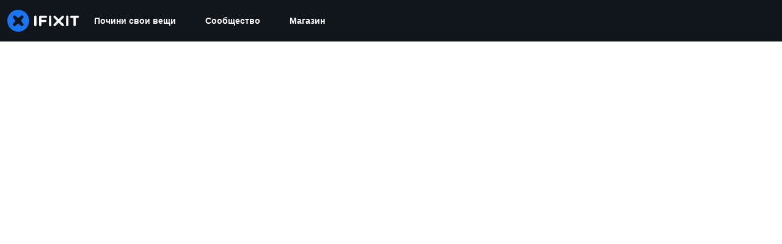

--- FILE ---
content_type: application/javascript
request_url: https://assets.cdn.ifixit.com/Assets/translations/ru-translations.js?13571
body_size: 48079
content:
/* JS Transalations for ru - Built Mon, 19 Jan 26 16:25:35 -0700 */
window.JsTranslations = {"Drag & drop here %1or browse for files%2":"\u041f\u0435\u0440\u0435\u0442\u0430\u0449\u0438\u0442\u0435 \u0441\u044e\u0434\u0430 %1\u0438\u043b\u0438 \u043d\u0430\u0439\u0434\u0438\u0442\u0435 \u0444\u0430\u0439\u043b\u044b%2","Author":"\u0410\u0432\u0442\u043e\u0440","Step":"\u0428\u0430\u0433","Steps":"\u0428\u0430\u0433\u0438","Time Required":"\u041d\u0435\u043e\u0431\u0445\u043e\u0434\u0438\u043c\u043e\u0435 \u0432\u0440\u0435\u043c\u044f","Introduction":"\u0412\u0432\u0435\u0434\u0435\u043d\u0438\u0435","Tools & Parts":"\u0418\u043d\u0441\u0442\u0440\u0443\u043c\u0435\u043d\u0442\u044b \u0438 \u0437\u0430\u043f\u0447\u0430\u0441\u0442\u0438","Documents":"\u0414\u043e\u043a\u0443\u043c\u0435\u043d\u0442\u044b","Launch PDF":"\u0417\u0430\u043f\u0443\u0441\u0442\u0438\u0442\u044c PDF","Tools":"\u0418\u043d\u0441\u0442\u0440\u0443\u043c\u0435\u043d\u0442\u044b","No special tools are required for this guide.":"\u0414\u043b\u044f \u044d\u0442\u043e\u0433\u043e \u0440\u0443\u043a\u043e\u0432\u043e\u0434\u0441\u0442\u0432\u0430 \u043d\u0435 \u0442\u0440\u0435\u0431\u0443\u044e\u0442\u0441\u044f \u0441\u043f\u0435\u0446\u0438\u0430\u043b\u044c\u043d\u044b\u0435 \u0438\u043d\u0441\u0442\u0440\u0443\u043c\u0435\u043d\u0442\u044b.","Parts":"\u0417\u0430\u043f\u0447\u0430\u0441\u0442\u0438","No special parts are required for this guide.":"\u0414\u043b\u044f \u044d\u0442\u043e\u0433\u043e \u0440\u0443\u043a\u043e\u0432\u043e\u0434\u0441\u0442\u0432\u0430 \u043d\u0435 \u0442\u0440\u0435\u0431\u0443\u044e\u0442\u0441\u044f \u0441\u043f\u0435\u0446\u0438\u0430\u043b\u044c\u043d\u044b\u0435 \u0434\u0435\u0442\u0430\u043b\u0438.","No documents attached to guide.":"\u041d\u0435\u0442 \u0434\u043e\u043a\u0443\u043c\u0435\u043d\u0442\u043e\u0432, \u043f\u0440\u0438\u043b\u0430\u0433\u0430\u0435\u043c\u044b\u0445 \u043a \u0440\u0443\u043a\u043e\u0432\u043e\u0434\u0441\u0442\u0432\u0443.","Lock icon":"\u0417\u043d\u0430\u0447\u043e\u043a \u0431\u043b\u043e\u043a\u0438\u0440\u043e\u0432\u043a\u0438","Private Guide":"\u041f\u0440\u0438\u0432\u0430\u0442\u043d\u043e\u0435 \u0420\u0443\u043a\u043e\u0432\u043e\u0434\u0441\u0442\u0432\u043e","Log in to view":"\u0412\u043e\u0439\u0434\u0438\u0442\u0435, \u0447\u0442\u043e\u0431\u044b \u043f\u0440\u043e\u0441\u043c\u043e\u0442\u0440\u0435\u0442\u044c","Log In":"\u0412\u043e\u0439\u0442\u0438","Step %1":"\u0428\u0430\u0433 %1","Adding":"\u0414\u043e\u0431\u0430\u0432\u043b\u0435\u043d\u0438\u0435","This guide has some prerequisite guides. Would you like to include them as well?":"\u0412 \u044d\u0442\u043e\u043c \u0440\u0443\u043a\u043e\u0432\u043e\u0434\u0441\u0442\u0432\u0435 \u0435\u0441\u0442\u044c \u043d\u0435\u043a\u043e\u0442\u043e\u0440\u044b\u0435 \u043f\u0440\u0435\u0434\u0432\u0430\u0440\u0438\u0442\u0435\u043b\u044c\u043d\u044b\u0435 \u0438\u043d\u0441\u0442\u0440\u0443\u043a\u0446\u0438\u0438. \u0412\u044b \u0445\u043e\u0442\u0435\u043b\u0438 \u0431\u044b \u0442\u0430\u043a\u0436\u0435 \u0432\u043a\u043b\u044e\u0447\u0438\u0442\u044c \u0438\u0445?","Already Listed":"\u0423\u0436\u0435 \u0432\u043d\u0435\u0441\u0435\u043d \u0432 \u0441\u043f\u0438\u0441\u043e\u043a","Adding these prerequisite guides":"\u0414\u043e\u0431\u0430\u0432\u043b\u0435\u043d\u0438\u0435 \u044d\u0442\u0438\u0445 \u043e\u0431\u044f\u0437\u0430\u0442\u0435\u043b\u044c\u043d\u044b\u0445 \u0440\u0443\u043a\u043e\u0432\u043e\u0434\u0441\u0442\u0432","Cancel":"\u041e\u0442\u043c\u0435\u043d\u0430","Add Guides":"\u0414\u043e\u0431\u0430\u0432\u0438\u0442\u044c \u0420\u0443\u043a\u043e\u0432\u043e\u0434\u0441\u0442\u0432\u0430","Remove from Services":"\u0423\u0434\u0430\u043b\u0438\u0442\u044c \u0438\u0437 \u0421\u0435\u0440\u0432\u0438\u0441\u043e\u0432","No results for %1":"\u041d\u0435\u0442 \u0440\u0435\u0437\u0443\u043b\u044c\u0442\u0430\u0442\u043e\u0432 \u0434\u043b\u044f %1","Search all guides":"\u0418\u0441\u043a\u0430\u0442\u044c \u0432\u0441\u0435 \u0440\u0443\u043a\u043e\u0432\u043e\u0434\u0441\u0442\u0432\u0430","Search guides belonging to this %1":"\u041f\u043e\u0438\u0441\u043a \u0440\u0443\u043a\u043e\u0432\u043e\u0434\u0441\u0442\u0432, \u043e\u0442\u043d\u043e\u0441\u044f\u0449\u0438\u0445\u0441\u044f \u043a \u044d\u0442\u043e\u043c\u0443 %1","Previous":"\u041f\u0440\u0435\u0434\u044b\u0434\u0443\u0449\u0430\u044f","Page %1 of %2":"\u0421\u0442\u0440\u0430\u043d\u0438\u0446\u0430 %1 \u0438\u0437 %2","Next":"\u0414\u0430\u043b\u0435\u0435","Device":"\u0423\u0441\u0442\u0440\u043e\u0439\u0441\u0442\u0432\u043e","Find %1":"\u041d\u0430\u0439\u0442\u0438 %1","Change":"\u0418\u0437\u043c\u0435\u043d\u0438\u0442\u044c","This device page does not exist yet.":"\u0421\u0442\u0440\u0430\u043d\u0438\u0446\u0430 \u044d\u0442\u043e\u0433\u043e \u0443\u0441\u0442\u0440\u043e\u0439\u0441\u0442\u0432\u0430 \u0435\u0449\u0435 \u043d\u0435 \u0441\u0443\u0449\u0435\u0441\u0442\u0432\u0443\u0435\u0442.","Create Device":"\u0421\u043e\u0437\u0434\u0430\u0442\u044c \u0423\u0441\u0442\u0440\u043e\u0439\u0441\u0442\u0432\u043e","Are you sure you want to delete this %1?":"\u0412\u044b \u0434\u0435\u0439\u0441\u0442\u0432\u0438\u0442\u0435\u043b\u044c\u043d\u043e \u0445\u043e\u0442\u0438\u0442\u0435 \u0443\u0434\u0430\u043b\u0438\u0442\u044c %1?","Delete it!":"\u0423\u0434\u0430\u043b\u0438\u0442\u0435 \u044d\u0442\u043e!","You have unsaved changes! Are you sure you want to leave?":"\u0423 \u0432\u0430\u0441 \u0435\u0441\u0442\u044c \u043d\u0435\u0441\u043e\u0445\u0440\u0430\u043d\u0435\u043d\u043d\u044b\u0435 \u0438\u0437\u043c\u0435\u043d\u0435\u043d\u0438\u044f. \u0415\u0441\u043b\u0438 \u0432\u044b \u0432\u044b\u0439\u0434\u0438\u0442\u0435 \u0441\u0435\u0439\u0447\u0430\u0441, \u0442\u043e \u043f\u043e\u0442\u0435\u0440\u044f\u0435\u0442\u0435 \u0438\u0445. \u0423\u0432\u0435\u0440\u0435\u043d\u044b, \u0447\u0442\u043e \u0445\u043e\u0442\u0438\u0442\u0435 \u0432\u044b\u0439\u0442\u0438?","Please write a descriptive title.":"\u041f\u043e\u0436\u0430\u043b\u0443\u0439\u0441\u0442\u0430, \u043d\u0430\u043f\u0438\u0448\u0438\u0442\u0435 \u0441\u043e\u0434\u0435\u0440\u0436\u0430\u0442\u0435\u043b\u044c\u043d\u044b\u0439 \u0437\u0430\u0433\u043e\u043b\u043e\u0432\u043e\u043a.","Titles must be at least four words long before they may be posted.":"\u0417\u0430\u0433\u043e\u043b\u043e\u0432\u043a\u0438 \u0434\u043e\u043b\u0436\u043d\u044b \u0441\u043e\u0434\u0435\u0440\u0436\u0430\u0442\u044c \u043d\u0435 \u043c\u0435\u043d\u0435\u0435 4 \u0441\u043b\u043e\u0432, \u0447\u0442\u043e\u0431\u044b \u0431\u044b\u0442\u044c \u043e\u043f\u0443\u0431\u043b\u0438\u043a\u043e\u0432\u0430\u043d\u043d\u044b\u043c\u0438.","Titles must be at most %1 words long before they may be posted.":"\u0417\u0430\u0433\u043e\u043b\u043e\u0432\u043a\u0438 \u043d\u0435 \u043c\u043e\u0433\u0443\u0442 \u0441\u043e\u0434\u0435\u0440\u0436\u0430\u0442\u044c \u0431\u043e\u043b\u0435\u0435 %1 \u0441\u043b\u043e\u0432, \u0447\u0442\u043e\u0431\u044b \u0431\u044b\u0442\u044c \u043e\u043f\u0443\u0431\u043b\u0438\u043a\u043e\u0432\u0430\u043d\u043d\u044b\u043c\u0438.","Your title isn't good enough. Try making it better! Did you remember to phrase it as a short, descriptive question?":"\u0412\u0430\u0448 \u0437\u0430\u0433\u043e\u043b\u043e\u0432\u043e\u043a \u043d\u0435\u0434\u043e\u0441\u0442\u0430\u0442\u043e\u0447\u043d\u043e \u0445\u043e\u0440\u043e\u0448. \u041f\u043e\u043f\u0440\u043e\u0431\u0443\u0439\u0442\u0435 \u0441\u0434\u0435\u043b\u0430\u0442\u044c \u0435\u0433\u043e \u043b\u0443\u0447\u0448\u0435! \u0412\u044b \u0436\u0435 \u043f\u043e\u043c\u043d\u0438\u0442\u0435, \u0447\u0442\u043e \u0435\u0433\u043e \u043d\u0430\u0434\u043e \u0441\u0444\u043e\u0440\u043c\u0443\u043b\u0438\u0440\u043e\u0432\u0430\u0442\u044c \u0432 \u0432\u0438\u0434\u0435 \u043a\u043e\u0440\u043e\u0442\u043a\u043e\u0433\u043e, \u043e\u043f\u0438\u0441\u0430\u0442\u0435\u043b\u044c\u043d\u043e\u0433\u043e \u0432\u043e\u043f\u0440\u043e\u0441\u0430?","Please ask a question.":"\u041f\u043e\u0436\u0430\u043b\u0443\u0439\u0441\u0442\u0430, \u0437\u0430\u0434\u0430\u0439\u0442\u0435 \u0432\u043e\u043f\u0440\u043e\u0441.","Body must be at least %1 characters, you entered %2":"\u0422\u0435\u043a\u0441\u0442 \u0434\u043e\u043b\u0436\u0435\u043d \u0431\u044b\u0442\u044c \u043d\u0435 \u043c\u0435\u043d\u0435\u0435 %1 \u0441\u0438\u043c\u0432\u043e\u043b\u043e\u0432, \u0432\u044b \u0432\u0432\u0435\u043b\u0438 %2","Log in to ask a question.":"\u0412\u043e\u0439\u0434\u0438\u0442\u0435, \u0447\u0442\u043e\u0431\u044b \u0437\u0430\u0434\u0430\u0442\u044c \u0432\u043e\u043f\u0440\u043e\u0441.","Edit answer title":"\u0420\u0435\u0434\u0430\u043a\u0442\u0438\u0440\u043e\u0432\u0430\u0442\u044c \u0437\u0430\u0433\u043e\u043b\u043e\u0432\u043e\u043a \u043e\u0442\u0432\u0435\u0442\u0430","Poor":"\u0411\u0435\u0434\u043d\u044b\u0439","You need a better title.":"\u041d\u0443\u0436\u043d\u043e \u043b\u0443\u0447\u0448\u0435\u0435 \u043d\u0430\u0437\u0432\u0430\u043d\u0438\u0435.","Meh":"\u0425\u043c.","Not bad, could use some work.":"\u041d\u0435 \u043f\u043b\u043e\u0445\u043e, \u043c\u043e\u0436\u043d\u043e \u0431\u044b\u043b\u043e \u0438\u0441\u043f\u043e\u043b\u044c\u0437\u043e\u0432\u0430\u0442\u044c \u0434\u043b\u044f \u043d\u0435\u043a\u043e\u0442\u043e\u0440\u044b\u0445 \u0440\u0430\u0431\u043e\u0442.","Great!":"\u041e\u0442\u043b\u0438\u0447\u043d\u043e!","Strong titles get strong answers.":"\u0421\u0438\u043b\u044c\u043d\u044b\u0435 \u043d\u0430\u0437\u0432\u0430\u043d\u0438\u044f \u0434\u0430\u044e\u0442 \u0441\u0438\u043b\u044c\u043d\u044b\u0435 \u043e\u0442\u0432\u0435\u0442\u044b.","Your title must have at least four words.":"\u0412\u0430\u0448 \u0437\u0430\u0433\u043e\u043b\u043e\u0432\u043e\u043a \u0434\u043e\u043b\u0436\u0435\u043d \u0441\u043e\u0441\u0442\u043e\u044f\u0442\u044c \u043f\u043e \u043a\u0440\u0430\u0439\u043d\u0435\u0439 \u043c\u0435\u0440\u0435 \u0438\u0437 \u0447\u0435\u0442\u044b\u0440\u0435\u0445 \u0441\u043b\u043e\u0432.","Your title is too long.":"\u0412\u0430\u0448 \u0437\u0430\u0433\u043e\u043b\u043e\u0432\u043e\u043a \u0441\u043b\u0438\u0448\u043a\u043e\u043c \u0434\u043b\u0438\u043d\u043d\u043e\u0435.","Don't make your post in all caps.":"\u0418\u0441\u043f\u043e\u043b\u044c\u0437\u0443\u0439 \u043d\u0435 \u0442\u043e\u043b\u044c\u043a\u043e \u0437\u0430\u0433\u043b\u0430\u0432\u043d\u044b\u0435 \u0431\u0443\u043a\u0432\u044b \u0432  \u0442\u0432\u043e\u0435\u043c \u0441\u043e\u043e\u0431\u0449\u0435\u043d\u0438\u0438.","Try to capitalize your post properly.":"\u041f\u043e\u043f\u044b\u0442\u0430\u0439\u0441\u044f \u0441\u043e\u0437\u0434\u0430\u0442\u044c \u0442\u0430\u043a\u043e\u0439 \u043f\u043e\u0441\u0442, \u043a\u043e\u0442\u043e\u0440\u044b\u0439 \u0431\u0443\u0434\u0435\u0442 \u043f\u043e\u043b\u0435\u0437\u0435\u043d \u0434\u0440\u0443\u0433\u0438\u043c \u043f\u043e\u043b\u044c\u0437\u043e\u0432\u0430\u0442\u0435\u043b\u044f\u043c. ","You might want to add some punctuation.":"\u0422\u044b \u043c\u043e\u0436\u0435\u0448\u044c \u0434\u043e\u0431\u0430\u0432\u0438\u0442\u044c \u043d\u0435\u043a\u043e\u0442\u043e\u0440\u044b\u0435 \u0437\u043d\u0430\u043a\u0438 \u043f\u0440\u0435\u043f\u0438\u043d\u0430\u043d\u0438\u044f.","Try to use a question mark at the end.":"\u041f\u043e\u043f\u0440\u043e\u0431\u0443\u0439 \u0438\u0441\u043f\u043e\u043b\u044c\u0437\u043e\u0432\u0430\u0442\u044c \u0432\u043e\u043f\u0440\u043e\u0441\u0438\u0442\u0435\u043b\u044c\u043d\u044b\u0439 \u0437\u043d\u0430\u043a \u0432 \u043a\u043e\u043d\u0446\u0435.","You don't need to ask for help in your title.":"\u0422\u0435\u0431\u0435 \u043d\u0435 \u043d\u0443\u0436\u043d\u043e \u043f\u0440\u043e\u0441\u0438\u0442\u044c \u043e \u043f\u043e\u043c\u043e\u0449\u0438 \u0432 \u0442\u0432\u043e\u0435\u043c \u043d\u0430\u0437\u0432\u0430\u043d\u0438\u0438.","Please answer the question.":"\u041f\u043e\u0436\u0430\u043b\u0443\u0439\u0441\u0442\u0430, \u043e\u0442\u0432\u0435\u0442\u044c\u0442\u0435 \u043d\u0430 \u0432\u043e\u043f\u0440\u043e\u0441.","This post has more than %1 lines. You should shorten it.":"\u0412 \u044d\u0442\u043e\u043c \u0441\u043e\u043e\u0431\u0449\u0435\u043d\u0438\u0438 \u0431\u043e\u043b\u0435\u0435 %1 \u0441\u0442\u0440\u043e\u043a. \u0412\u044b \u0434\u043e\u043b\u0436\u043d\u044b \u0441\u043e\u043a\u0440\u0430\u0442\u0438\u0442\u044c \u0435\u0433\u043e.","Log in to answer a question.":"\u0412\u043e\u0439\u0434\u0438\u0442\u0435, \u0447\u0442\u043e\u0431\u044b \u043e\u0442\u0432\u0435\u0442\u0438\u0442\u044c \u043d\u0430 \u0432\u043e\u043f\u0440\u043e\u0441.","Post as comment":"\u041e\u0441\u0442\u0430\u0432\u0438\u0442\u044c \u043a\u043e\u043c\u043c\u0435\u043d\u0442\u0430\u0440\u0438\u0439","Update question":"\u041e\u0431\u043d\u043e\u0432\u0438\u0442\u044c \u0432\u043e\u043f\u0440\u043e\u0441","Answer anyway":"\u041e\u0442\u0432\u0435\u0442\u044c \u0432 \u043b\u044e\u0431\u043e\u043c \u0441\u043b\u0443\u0447\u0430\u0435","You are writing an answer to your own question. %1 If you wish to add clarifying information or update your question, please do so with a comment, instead of an answer.":"\u0412\u044b \u043f\u0438\u0448\u0435\u0442\u0435 \u043e\u0442\u0432\u0435\u0442 \u043d\u0430 \u0441\u0432\u043e\u0439 \u0432\u043e\u043f\u0440\u043e\u0441. %1 \u0415\u0441\u043b\u0438 \u0432\u044b \u0445\u043e\u0442\u0438\u0442\u0435 \u0434\u043e\u0431\u0430\u0432\u0438\u0442\u044c \u0443\u0442\u043e\u0447\u043d\u044f\u044e\u0449\u0443\u044e \u0438\u043d\u0444\u043e\u0440\u043c\u0430\u0446\u0438\u044e \u0438\u043b\u0438 \u043e\u0431\u043d\u043e\u0432\u0438\u0442\u044c \u0441\u0432\u043e\u0439 \u0432\u043e\u043f\u0440\u043e\u0441, \u0441\u0434\u0435\u043b\u0430\u0439\u0442\u0435 \u044d\u0442\u043e \u0441 \u043a\u043e\u043c\u043c\u0435\u043d\u0442\u0430\u0440\u0438\u0435\u043c \u0432\u043c\u0435\u0441\u0442\u043e \u043e\u0442\u0432\u0435\u0442\u0430.","Update answer":"\u041e\u0431\u043d\u043e\u0432\u0438\u0442\u044c \u043e\u0442\u0432\u0435\u0442","%1You have already answered this.%2 If at all possible, update your answer or add a comment instead of posting a new answer.":"%1\u0412\u044b \u0443\u0436\u0435 \u043e\u0442\u0432\u0435\u0442\u0438\u043b\u0438 \u043d\u0430 \u044d\u0442\u043e.%2 \u0415\u0441\u043b\u0438 \u044d\u0442\u043e \u0432\u043e\u0437\u043c\u043e\u0436\u043d\u043e, \u043e\u0431\u043d\u043e\u0432\u0438\u0442\u0435 \u0441\u0432\u043e\u0439 \u043e\u0442\u0432\u0435\u0442 \u0438\u043b\u0438 \u0434\u043e\u0431\u0430\u0432\u044c\u0442\u0435 \u043a\u043e\u043c\u043c\u0435\u043d\u0442\u0430\u0440\u0438\u0439 \u0432\u043c\u0435\u0441\u0442\u043e \u0434\u043e\u0431\u0430\u0432\u043b\u0435\u043d\u0438\u044f \u043d\u043e\u0432\u043e\u0433\u043e \u043e\u0442\u0432\u0435\u0442\u0430.","Log in to view this posts voting history.":"\u0412\u043e\u0439\u0434\u0438 \u0434\u043b\u044f \u043f\u0440\u043e\u0441\u043c\u043e\u0442\u0440\u0430 \u0433\u043e\u043b\u043e\u0441\u043e\u0432\u0430\u043d\u0438\u044f \u0437\u0430 \u044d\u0442\u043e \u0441\u043e\u043e\u0431\u0449\u0435\u043d\u0438\u0435.","Invalid Account Email":"\u041d\u0435\u0432\u0435\u0440\u043d\u044b\u0439 \u0430\u0434\u0440\u0435\u0441 \u044d\u043b\u0435\u043a\u0442\u0440\u043e\u043d\u043d\u043e\u0439 \u043f\u043e\u0447\u0442\u044b \u0430\u043a\u043a\u0430\u0443\u043d\u0442\u0430","Log in to comment on a question.":"\u0412\u043e\u0439\u0434\u0438\u0442\u0435, \u0447\u0442\u043e\u0431\u044b \u043f\u0440\u043e\u043a\u043e\u043c\u043c\u0435\u043d\u0442\u0438\u0440\u043e\u0432\u0430\u0442\u044c \u0432\u043e\u043f\u0440\u043e\u0441.","This comment has %1 lines. You should shorten it.":"\u041a\u043e\u043c\u043c\u0435\u043d\u0442\u0430\u0440\u0438\u0439 \u0441\u043e\u0434\u0435\u0440\u0436\u0438\u0442 %1 \u0441\u0442\u0440\u043e\u043a. \u0421\u043e\u043a\u0440\u0430\u0442\u0438\u0442\u0435 \u0435\u0433\u043e.","Loading answers":"\u0417\u0430\u0433\u0440\u0443\u0437\u043a\u0430 \u043e\u0442\u0432\u0435\u0442\u043e\u0432","Log in to vote.":"\u0412\u043e\u0439\u0434\u0438\u0442\u0435, \u0447\u0442\u043e\u0431\u044b \u043f\u0440\u043e\u0433\u043e\u043b\u043e\u0441\u043e\u0432\u0430\u0442\u044c.","Voted No":"\u041f\u0440\u043e\u0433\u043e\u043b\u043e\u0441\u043e\u0432\u0430\u043b\u0438 \u043f\u0440\u043e\u0442\u0438\u0432","Voted Yes":"\u041f\u0440\u043e\u0433\u043e\u043b\u043e\u0441\u043e\u0432\u0430\u043b\u0438 \u0437\u0430","Your comment is too short. Please write something over %1 characters. It is currently 1 character.":"\u0412\u0430\u0448 \u043a\u043e\u043c\u043c\u0435\u043d\u0442\u0430\u0440\u0438\u0439 \u0441\u043b\u0438\u0448\u043a\u043e\u043c \u043a\u043e\u0440\u043e\u0442\u043a\u0438\u0439. \u041f\u043e\u0436\u0430\u043b\u0443\u0439\u0441\u0442\u0430, \u043d\u0430\u043f\u0438\u0448\u0438\u0442\u0435 \u0447\u0442\u043e-\u043d\u0438\u0431\u0443\u0434\u044c \u0431\u043e\u043b\u0435\u0435 %1 \u0441\u0438\u043c\u0432\u043e\u043b\u043e\u0432. \u0412 \u043d\u0430\u0441\u0442\u043e\u044f\u0449\u0435\u0435 \u0432\u0440\u0435\u043c\u044f \u044d\u0442\u043e 1 \u0441\u0438\u043c\u0432\u043e\u043b.","Your comment is too short. Please write something over %1 characters. It is currently %2 characters.":"\u0412\u0430\u0448 \u043a\u043e\u043c\u043c\u0435\u043d\u0442\u0430\u0440\u0438\u0439 \u0441\u043b\u0438\u0448\u043a\u043e\u043c \u043a\u043e\u0440\u043e\u0442\u043a\u0438\u0439. \u041f\u043e\u0436\u0430\u043b\u0443\u0439\u0441\u0442\u0430, \u043d\u0430\u043f\u0438\u0448\u0438\u0442\u0435 \u0435\u0449\u0435 \u043d\u0435\u043c\u043d\u043e\u0433\u043e, \u0447\u0442\u043e\u0431\u044b \u043f\u043e\u043b\u0443\u0447\u0438\u043b\u043e\u0441\u044c \u0431\u043e\u043b\u0435\u0435 %1 \u0441\u0438\u043c\u0432\u043e\u043b\u043e\u0432. \u0421\u0435\u0439\u0447\u0430\u0441 \u0432\u0432\u0435\u0434\u0435\u043d\u043e %2 \u0441\u0438\u043c\u0432\u043e\u043b\u043e\u0432.","Check out the activity":"\u041f\u0440\u043e\u0432\u0435\u0440\u0438\u0442\u044c \u0430\u043a\u0442\u0438\u0432\u043d\u043e\u0441\u0442\u044c","Go to %1's profile":"\u041f\u0435\u0440\u0435\u0439\u0442\u0438 \u043a \u043f\u0440\u043e\u0444\u0438\u043b\u044e %1","Latest Community Activity":"\u041f\u043e\u0441\u043b\u0435\u0434\u043d\u0438\u0435 \u0434\u0435\u0439\u0441\u0442\u0432\u0438\u044f \u0432 \u0441\u043e\u043e\u0431\u0449\u0435\u0441\u0442\u0432\u0435","How this Works":"\u041a\u0430\u043a \u044d\u0442\u043e \u0440\u0430\u0431\u043e\u0442\u0430\u0435\u0442","Join":"\u0420\u0435\u0433\u0438\u0441\u0442\u0440\u0430\u0446\u0438\u044f","Solve Problems":"\u0420\u0435\u0448\u0438\u0442\u044c \u043f\u0440\u043e\u0431\u043b\u0435\u043c\u044b","Get help from friendly fixers and share a helping hand with others around the world.":"\u041f\u043e\u043b\u0443\u0447\u0438\u0442\u0435 \u043f\u043e\u043c\u043e\u0449\u044c \u043e\u0442 \u0434\u0440\u0443\u0436\u0435\u043b\u044e\u0431\u043d\u044b\u0445 \u043b\u044e\u0431\u0438\u0442\u0435\u043b\u0435\u0439 \u0440\u0435\u043c\u043e\u043d\u0442\u0430 \u0438 \u043f\u0440\u043e\u0442\u044f\u043d\u0438\u0442\u0435 \u0440\u0443\u043a\u0443 \u043f\u043e\u043c\u043e\u0449\u0438 \u0434\u0440\u0443\u0433\u0438\u043c \u043b\u044e\u0434\u044f\u043c \u043f\u043e \u0432\u0441\u0435\u043c\u0443 \u043c\u0438\u0440\u0443.","Answers Forum":"\u0424\u043e\u0440\u0443\u043c \u043e\u0442\u0432\u0435\u0442\u043e\u0432","Write a Story":"\u041d\u0430\u043f\u0438\u0441\u0430\u0442\u044c \u0438\u0441\u0442\u043e\u0440\u0438\u044e","Share your repair experience to help others learn what to do (and what not to do).":"\u041f\u043e\u0434\u0435\u043b\u0438\u0442\u0435\u0441\u044c \u0441\u0432\u043e\u0438\u043c \u043e\u043f\u044b\u0442\u043e\u043c \u0440\u0435\u043c\u043e\u043d\u0442\u0430, \u0447\u0442\u043e\u0431\u044b \u043f\u043e\u043c\u043e\u0447\u044c \u0434\u0440\u0443\u0433\u0438\u043c \u0443\u0437\u043d\u0430\u0442\u044c, \u0447\u0442\u043e \u043d\u0443\u0436\u043d\u043e \u0434\u0435\u043b\u0430\u0442\u044c (\u0430 \u0447\u0435\u0433\u043e \u043d\u0435 \u0441\u043b\u0435\u0434\u0443\u0435\u0442 \u0434\u0435\u043b\u0430\u0442\u044c).","Help Translate":"\u041f\u043e\u043c\u043e\u0433\u0438\u0442\u0435 \u043f\u0435\u0440\u0435\u0432\u0435\u0441\u0442\u0438","Translate iFixit into your mother tongue and make repair information available to everyone!":"\u041f\u0435\u0440\u0435\u0432\u0435\u0434\u0438\u0442\u0435 iFixit \u043d\u0430 \u0441\u0432\u043e\u0439 \u0440\u043e\u0434\u043d\u043e\u0439 \u044f\u0437\u044b\u043a \u0438 \u0441\u0434\u0435\u043b\u0430\u0439\u0442\u0435 \u0438\u043d\u0444\u043e\u0440\u043c\u0430\u0446\u0438\u044e \u043e \u0440\u0435\u043c\u043e\u043d\u0442\u0435 \u0434\u043e\u0441\u0442\u0443\u043f\u043d\u043e\u0439 \u0434\u043b\u044f \u0432\u0441\u0435\u0445!","Start Translating":"\u041d\u0430\u0447\u0430\u0442\u044c \u043f\u0435\u0440\u0435\u0432\u043e\u0434","Teach a Repair":"\u041e\u0431\u0443\u0447\u0438\u0442\u044c \u0440\u0435\u043c\u043e\u043d\u0442\u0443","No one knows how to fix everything, but everyone knows how to fix something.":"\u041d\u0438\u043a\u0442\u043e \u043d\u0435 \u0437\u043d\u0430\u0435\u0442, \u043a\u0430\u043a \u043f\u043e\u0447\u0438\u043d\u0438\u0442\u044c \u0432\u0441\u0451, \u043d\u043e \u043a\u0430\u0436\u0434\u044b\u0439 \u0437\u043d\u0430\u0435\u0442, \u043a\u0430\u043a \u043f\u043e\u0447\u0438\u043d\u0438\u0442\u044c \u0447\u0442\u043e-\u043d\u0438\u0431\u0443\u0434\u044c.","Create a Guide":"\u0421\u043e\u0437\u0434\u0430\u0442\u044c \u0440\u0443\u043a\u043e\u0432\u043e\u0434\u0441\u0442\u0432\u043e","Contests":"\u041a\u043e\u043d\u043a\u0443\u0440\u0441\u044b","Compete with your fellow fixers to win awesome prizes and help the planet.":"\u0421\u043e\u0440\u0435\u0432\u043d\u0443\u0439\u0442\u0435\u0441\u044c \u0441\u043e \u0441\u0432\u043e\u0438\u043c\u0438 \u043a\u043e\u043b\u043b\u0435\u0433\u0430\u043c\u0438, \u0447\u0442\u043e\u0431\u044b \u0432\u044b\u0438\u0433\u0440\u0430\u0442\u044c \u043f\u043e\u0442\u0440\u044f\u0441\u0430\u044e\u0449\u0438\u0435 \u043f\u0440\u0438\u0437\u044b \u0438 \u043f\u043e\u043c\u043e\u0447\u044c \u043f\u043b\u0430\u043d\u0435\u0442\u0435.","Get Involved":"\u041f\u0440\u0438\u043d\u044f\u0442\u044c \u0443\u0447\u0430\u0441\u0442\u0438\u0435","Contribute to iFixit":"\u0412\u043d\u0435\u0441\u0438\u0442\u0435 \u0441\u0432\u043e\u0439 \u0432\u043a\u043b\u0430\u0434 \u0432 iFixit","No one knows how to fix everything, but everyone knows how to fix something. Teach us what you know and make sure things work longer! The easier it is to fix something, the more people will do it.":"\u041d\u0438\u043a\u0442\u043e \u043d\u0435 \u0437\u043d\u0430\u0435\u0442, \u043a\u0430\u043a \u043f\u043e\u0447\u0438\u043d\u0438\u0442\u044c \u0432\u0441\u0451, \u043d\u043e \u043a\u0430\u0436\u0434\u044b\u0439 \u0437\u043d\u0430\u0435\u0442, \u043a\u0430\u043a \u043f\u043e\u0447\u0438\u043d\u0438\u0442\u044c \u0447\u0442\u043e-\u043d\u0438\u0431\u0443\u0434\u044c. \u0420\u0430\u0441\u0441\u043a\u0430\u0436\u0438\u0442\u0435 \u043d\u0430\u043c \u043e \u0441\u0432\u043e\u0438\u0445 \u0437\u043d\u0430\u043d\u0438\u044f\u0445 \u0438 \u0431\u0443\u0434\u044c\u0442\u0435 \u0443\u0432\u0435\u0440\u0435\u043d\u044b \u0432 \u0442\u043e\u043c, \u0447\u0442\u043e \u0442\u0435\u043f\u0435\u0440\u044c \u0432\u0435\u0449\u0438 \u0431\u0443\u0434\u0443\u0442 \u0440\u0430\u0431\u043e\u0442\u0430\u0442\u044c \u0434\u043e\u043b\u044c\u0448\u0435! \u0427\u0435\u043c \u043f\u0440\u043e\u0449\u0435 \u0447\u0442\u043e-\u0442\u043e \u043f\u043e\u0447\u0438\u043d\u0438\u0442\u044c, \u0442\u0435\u043c \u0431\u043e\u043b\u044c\u0448\u0435 \u043b\u044e\u0434\u0435\u0439 \u0441\u043c\u043e\u0433\u0443\u0442 \u0441\u0434\u0435\u043b\u0430\u0442\u044c \u044d\u0442\u043e.","Start a New Page":"\u0414\u043e\u0431\u0430\u0432\u0438\u0442\u044c \u043d\u043e\u0432\u0443\u044e \u0441\u0442\u0440\u0430\u043d\u0438\u0446\u0443","Uploaded by ":"\u0417\u0430\u0433\u0440\u0443\u0436\u0435\u043d\u043e \u043f\u043e\u043b\u044c\u0437\u043e\u0432\u0430\u0442\u0435\u043b\u0435\u043c ","Download":"\u0421\u043a\u0430\u0447\u0430\u0442\u044c","Current Version":"\u0422\u0435\u043a\u0443\u0449\u0430\u044f \u0432\u0435\u0440\u0441\u0438\u044f","%1 page":"%1 \u0441\u0442\u0440\u0430\u043d\u0438\u0446\u0430","%1 pages":"%1 \u0441\u0442\u0440\u0430\u043d\u0438\u0446","Document History":"\u0418\u0441\u0442\u043e\u0440\u0438\u044f \u0434\u043e\u043a\u0443\u043c\u0435\u043d\u0442\u0430","%1 Previous Version":"%1 \u041f\u0440\u0435\u0434\u044b\u0434\u0443\u0449\u0430\u044f \u0432\u0435\u0440\u0441\u0438\u044f","%1 Previous Versions":"%1 \u041f\u0440\u0435\u0434\u044b\u0434\u0443\u0449\u0438\u0435 \u0432\u0435\u0440\u0441\u0438\u0438","References":"\u0417\u0430\u0432\u0438\u0441\u0438\u043c\u043e\u0441\u0442\u0438","%1 Reference":"%1 \u0437\u0430\u0432\u0438\u0441\u0438\u043c\u043e\u0441\u0442\u044c","%1 References":"%1 \u0437\u0430\u0432\u0438\u0441\u0438\u043c\u043e\u0441\u0442\u0438","Save":"\u0421\u043e\u0445\u0440\u0430\u043d\u0438\u0442\u044c","Edit":"\u0420\u0435\u0434\u0430\u043a\u0442\u0438\u0440\u043e\u0432\u0430\u0442\u044c","Saving...":"\u0421\u043e\u0445\u0440\u0430\u043d\u0435\u043d\u0438\u0435...","Adding user to guide...":"\u0414\u043e\u0431\u0430\u0432\u043b\u0435\u043d\u0438\u0435 \u043f\u043e\u043b\u044c\u0437\u043e\u0432\u0430\u0442\u0435\u043b\u044f \u043a \u0438\u043d\u0441\u0442\u0440\u0443\u043a\u0446\u0438\u0438...","Removing user from guide...":"\u0423\u0434\u0430\u043b\u0435\u043d\u0438\u0435 \u043f\u043e\u043b\u044c\u0437\u043e\u0432\u0430\u0442\u0435\u043b\u044f \u0438\u0437 \u0438\u043d\u0441\u0442\u0440\u0443\u043a\u0446\u0438\u0438...","Are you sure you want to make this guide private? The following guide will no longer be translatable:":"\u0412\u044b \u0443\u0432\u0435\u0440\u0435\u043d\u044b, \u0447\u0442\u043e \u0445\u043e\u0442\u0438\u0442\u0435 \u0441\u0434\u0435\u043b\u0430\u0442\u044c \u044d\u0442\u043e \u0440\u0443\u043a\u043e\u0432\u043e\u0434\u0441\u0442\u0432\u043e \u043f\u0440\u0438\u0432\u0430\u0442\u043d\u044b\u043c? \u0421\u043b\u0435\u0434\u0443\u044e\u0449\u0435\u0435 \u0440\u0443\u043a\u043e\u0432\u043e\u0434\u0441\u0442\u0432\u043e \u0431\u043e\u043b\u044c\u0448\u0435 \u043d\u0435 \u0431\u0443\u0434\u0435\u0442 \u0434\u043e\u0441\u0442\u0443\u043f\u043d\u043e \u0434\u043b\u044f \u043f\u0435\u0440\u0435\u0432\u043e\u0434\u0430:","Are you sure you want to make this guide private? The following guides will no longer be translatable:":"\u0412\u044b \u0443\u0432\u0435\u0440\u0435\u043d\u044b, \u0447\u0442\u043e \u0445\u043e\u0442\u0438\u0442\u0435 \u0441\u0434\u0435\u043b\u0430\u0442\u044c \u044d\u0442\u043e \u0440\u0443\u043a\u043e\u0432\u043e\u0434\u0441\u0442\u0432\u043e \u043f\u0440\u0438\u0432\u0430\u0442\u043d\u044b\u043c? \u0421\u043b\u0435\u0434\u0443\u044e\u0449\u0438\u0435 \u0440\u0443\u043a\u043e\u0432\u043e\u0434\u0441\u0442\u0432\u0430 \u0431\u043e\u043b\u044c\u0448\u0435 \u043d\u0435 \u0431\u0443\u0434\u0443\u0442 \u0434\u043e\u0441\u0442\u0443\u043f\u043d\u044b \u0434\u043b\u044f \u043f\u0435\u0440\u0435\u0432\u043e\u0434\u0430:","Make it private":"\u0421\u0434\u0435\u043b\u0430\u0442\u044c \u0435\u0433\u043e \u043f\u0440\u0438\u0432\u0430\u0442\u043d\u044b\u043c","An unexpected error occurred.":"\u041f\u0440\u043e\u0438\u0437\u043e\u0448\u043b\u0430 \u043d\u0435\u043f\u0440\u0435\u0434\u0432\u0438\u0434\u0435\u043d\u043d\u0430\u044f \u043e\u0448\u0438\u0431\u043a\u0430.","Guide not found. Try reloading the page.":"\u0420\u0443\u043a\u043e\u0432\u043e\u0434\u0441\u0442\u0432\u043e \u043d\u0435 \u043d\u0430\u0439\u0434\u0435\u043d\u043e. \u041f\u043e\u043f\u0440\u043e\u0431\u0443\u0439\u0442\u0435 \u043e\u0431\u043d\u043e\u0432\u0438\u0442\u044c \u0441\u0442\u0440\u0430\u043d\u0438\u0446\u0443.","Sorry, someone saved a new version of the introduction while you were editing it, so we couldn't save your changes. Reload the pages to load in the latest changes.":"\u041f\u0440\u0438\u043d\u043e\u0441\u0438\u043c \u0438\u0437\u0432\u0438\u043d\u0435\u043d\u0438\u044f, \u043a\u0442\u043e-\u0442\u043e \u0441\u043e\u0445\u0440\u0430\u043d\u0438\u043b \u043d\u043e\u0432\u0443\u044e \u0432\u0435\u0440\u0441\u0438\u044e \u043f\u043e\u043a\u0430 \u0432\u044b \u0440\u0435\u0434\u0430\u043a\u0442\u0438\u0440\u043e\u0432\u0430\u043b\u0438, \u043f\u043e\u044d\u0442\u043e\u043c\u0443 \u043c\u044b \u043d\u0435 \u043c\u043e\u0436\u0435\u043c \u0441\u043e\u0445\u0440\u0430\u043d\u0438\u0442\u044c \u0438\u0437\u043c\u0435\u043d\u0435\u043d\u0438\u044f. \u041f\u0435\u0440\u0435\u0437\u0430\u0433\u0440\u0443\u0437\u0438\u0442\u0435 \u0441\u0442\u0440\u0430\u043d\u0438\u0446\u0443 \u0447\u0442\u043e\u0431\u044b \u0443\u0432\u0438\u0434\u0435\u0442\u044c \u043f\u043e\u0441\u043b\u0435\u0434\u043d\u044e\u044e \u0432\u0435\u0440\u0441\u0438\u044e.","Error deleting team":"\u041e\u0448\u0438\u0431\u043a\u0430 \u043f\u0440\u0438 \u0443\u0434\u0430\u043b\u0435\u043d\u0438\u0438 \u0433\u0440\u0443\u043f\u043f\u044b","You have unsaved changes. Your changes will be lost if you continue.":"\u0423 \u0412\u0430\u0441 \u0435\u0441\u0442\u044c \u043d\u0435\u0441\u043e\u0445\u0440\u0430\u043d\u0435\u043d\u043d\u044b\u0435 \u0438\u0437\u043c\u0435\u043d\u0435\u043d\u0438\u044f. \u041e\u043d\u0438 \u043f\u043e\u0442\u0435\u0440\u044f\u044e\u0442\u0441\u044f, \u0435\u0441\u043b\u0438 \u0412\u044b \u043f\u0440\u043e\u0434\u043e\u043b\u0436\u0438\u0442\u0435.","First step":"\u041f\u0435\u0440\u0432\u044b\u0439 \u0448\u0430\u0433","Select new parent category":"\u0412\u044b\u0431\u0440\u0430\u0442\u044c \u043d\u043e\u0432\u0443\u044e \u0440\u043e\u0434\u0438\u0442\u0435\u043b\u044c\u0441\u043a\u0443\u044e \u043a\u0430\u0442\u0435\u0433\u043e\u0440\u0438\u044e","Switching this guide's language.":"\u041f\u0435\u0440\u0435\u043a\u043b\u044e\u0447\u0435\u043d\u0438\u0435 \u044f\u0437\u044b\u043a\u0430 \u044d\u0442\u043e\u0433\u043e \u0440\u0443\u043a\u043e\u0432\u043e\u0434\u0441\u0442\u0432\u0430.","Error":"\u041e\u0448\u0438\u0431\u043a\u0430","Language changed successfully.":"\u042f\u0437\u044b\u043a \u0443\u0441\u043f\u0435\u0448\u043d\u043e \u0438\u0437\u043c\u0435\u043d\u0435\u043d.","Loading menu...":"\u0417\u0430\u0433\u0440\u0443\u0437\u043a\u0430 \u043c\u0435\u043d\u044e...","Canceling vote...":"\u041e\u0442\u043c\u0435\u043d\u0430 \u0433\u043e\u043b\u043e\u0441\u043e\u0432\u0430\u043d\u0438\u044f...","Casting vote...":"\u0420\u0435\u0448\u0430\u044e\u0449\u0438\u0439 \u0433\u043e\u043b\u043e\u0441...","Loading...":"\u0417\u0430\u0433\u0440\u0443\u0437\u043a\u0430...","Votes":"\u0413\u043e\u043b\u043e\u0441\u043e\u0432","The maximum number of tags is four.":"\u041c\u0430\u043a\u0441\u0438\u043c\u0430\u043b\u044c\u043d\u043e\u0435 \u043a\u043e\u043b\u0438\u0447\u0435\u0441\u0442\u0432\u043e \u0442\u0435\u0433\u043e\u0432 \u2013 \u0447\u0435\u0442\u044b\u0440\u0435.","You have been added to this team!":"\u0412\u044b \u0431\u044b\u043b\u0438 \u0434\u043e\u0431\u0430\u0432\u043b\u0435\u043d\u044b \u0432 \u044d\u0442\u0443 \u043a\u043e\u043c\u0430\u043d\u0434\u0443!","There was an error adding you to this team":"\u041f\u0440\u043e\u0438\u0437\u043e\u0448\u043b\u0430 \u043e\u0448\u0438\u0431\u043a\u0430 \u043f\u0440\u0438 \u0434\u043e\u0431\u0430\u0432\u043b\u0435\u043d\u0438\u0438 \u0412\u0430\u0441 \u0432 \u044d\u0442\u0443 \u043a\u043e\u043c\u0430\u043d\u0434\u0443","Logging in will reload the page.":"\u0410\u0432\u0442\u043e\u0440\u0438\u0437\u0430\u0446\u0438\u044f \u043f\u0435\u0440\u0435\u0437\u0430\u0433\u0440\u0443\u0437\u0438\u0442 \u0441\u0442\u0440\u0430\u043d\u0438\u0446\u0443.","Registering will reload the page.":"\u041f\u043e\u0441\u043b\u0435 \u0440\u0435\u0433\u0438\u0441\u0442\u0440\u0430\u0446\u0438\u0438 \u0441\u0442\u0440\u0430\u043d\u0438\u0446\u0430 \u043e\u0431\u043d\u043e\u0432\u0438\u0442\u0441\u044f.","Remaining emails are either invalid or already in team.":"\u041e\u0441\u0442\u0430\u0432\u0448\u0438\u0435\u0441\u044f \u043f\u0438\u0441\u044c\u043c\u0430 \u044f\u0432\u043b\u044f\u044e\u0442\u0441\u044f \u043b\u0438\u0431\u043e \u043d\u0435\u0434\u0435\u0439\u0441\u0442\u0432\u0438\u0442\u0435\u043b\u044c\u043d\u044b\u043c\u0438, \u043b\u0438\u0431\u043e \u0443\u0436\u0435 \u0432 \u043a\u043e\u043c\u0430\u043d\u0434\u0435.","Operation Failed":"\u041e\u0448\u0438\u0431\u043a\u0430 \u043e\u043f\u0435\u0440\u0430\u0446\u0438\u0438","Sending Invites...":"\u041e\u0442\u043f\u0440\u0430\u0432\u043a\u0430 \u043f\u0440\u0438\u0433\u043b\u0430\u0448\u0435\u043d\u0438\u0439...","Invites sent!":"\u041f\u0440\u0438\u0433\u043b\u0430\u0448\u0435\u043d\u0438\u044f \u043e\u0442\u043f\u0440\u0430\u0432\u043b\u0435\u043d\u044b!","Warning! You are the last member of this team. Leaving this team will delete the team. Do you want to continue?":"\u0412\u043d\u0438\u043c\u0430\u043d\u0438\u0435! \u0412\u044b \u043f\u043e\u0441\u043b\u0435\u0434\u043d\u0438\u0439 \u043f\u043e\u043b\u044c\u0437\u043e\u0432\u0430\u0442\u0435\u043b\u044c \u044d\u0442\u043e\u0439 \u043a\u043e\u043c\u0430\u043d\u0434\u044b. \u041f\u0440\u0438 \u0432\u044b\u0445\u043e\u0434\u0435 \u0438\u0437 \u043d\u0435\u0435 \u043e\u043d\u0430 \u0431\u0443\u0434\u0435\u0442 \u0443\u0434\u0430\u043b\u0435\u043d\u0430. \u041f\u0440\u043e\u0434\u043e\u043b\u0436\u0438\u0442\u044c?","Warning! Leaving this team will remove all of your contributions and activities from your team's history. Do you want to continue?":"\u0412\u043d\u0438\u043c\u0430\u043d\u0438\u0435! \u0412\u044b\u0445\u043e\u0434 \u0438\u0437 \u043a\u043e\u043c\u0430\u043d\u0434\u044b \u0443\u0434\u0430\u043b\u0438\u0442 \u0432\u0441\u044e \u0432\u0430\u0448\u0443 \u0434\u0435\u044f\u0442\u0435\u043b\u044c\u043d\u043e\u0441\u0442\u044c \u0438 \u0432\u043a\u043b\u0430\u0434\u044b \u0438\u0437 \u0438\u0441\u0442\u043e\u0440\u0438\u0438 \u043a\u043e\u043c\u0430\u043d\u0434\u044b. \u041f\u0440\u043e\u0434\u043e\u043b\u0436\u0438\u0442\u044c?","Leaving...":"\u041e\u0441\u0442\u0430\u0432\u043b\u044f\u044f...","Log in to join this team.":"\u0412\u043e\u0439\u0434\u0438\u0442\u0435, \u0447\u0442\u043e\u0431\u044b \u043f\u0440\u0438\u0441\u043e\u0435\u0434\u0438\u043d\u0438\u0442\u044c\u0441\u044f \u043a \u044d\u0442\u043e\u0439 \u043a\u043e\u043c\u0430\u043d\u0434\u0435.","Joining...":"\u041f\u0440\u0438\u0441\u043e\u0435\u0434\u0438\u043d\u0435\u043d\u0438\u0435...","Loading comments...":"\u0417\u0430\u0433\u0440\u0443\u0437\u043a\u0430 \u043a\u043e\u043c\u043c\u0435\u043d\u0442\u0430\u0440\u0438\u0435\u0432...","Error loading comments":"\u041e\u0448\u0438\u0431\u043a\u0430 \u0437\u0430\u0433\u0440\u0443\u0437\u043a\u0438 \u043a\u043e\u043c\u043c\u0435\u043d\u0442\u0430\u0440\u0438\u0435\u0432","View Active":"\u041f\u0440\u043e\u0441\u043c\u043e\u0442\u0440 \u0410\u043a\u0442\u0438\u0432\u043d\u043e\u0441\u0442\u0438","View Deleted":"\u041f\u0440\u043e\u0441\u043c\u043e\u0442\u0440\u0435\u0442\u044c \u0443\u0434\u0430\u043b\u0435\u043d\u043d\u044b\u0435","You cannot submit an empty comment!":"\u0412\u044b \u043d\u0435 \u043c\u043e\u0436\u0435\u0442\u0435 \u043e\u0442\u043f\u0440\u0430\u0432\u0438\u0442\u044c \u043f\u0443\u0441\u0442\u043e\u0439 \u043a\u043e\u043c\u043c\u0435\u043d\u0442\u0430\u0440\u0438\u0439!","Your comment is too long. Please keep it under %1 characters. It is currently %2 characters.":"\u0412\u0430\u0448 \u043a\u043e\u043c\u043c\u0435\u043d\u0442\u0430\u0440\u0438\u0439 \u0441\u043b\u0438\u0448\u043a\u043e\u043c \u0434\u043b\u0438\u043d\u043d\u044b\u0439. \u041f\u043e\u0436\u0430\u043b\u0443\u0439\u0441\u0442\u0430, \u043d\u0435 \u043f\u0440\u0435\u0432\u044b\u0448\u0430\u0439\u0442\u0435 %1 \u0441\u0438\u043c\u0432\u043e\u043b\u043e\u0432. \u0421\u0435\u0439\u0447\u0430\u0441 \u0432\u0432\u0435\u0434\u0435\u043d\u043e %2 \u0441\u0438\u043c\u0432\u043e\u043b\u043e\u0432.","Add Comment":"\u0414\u043e\u0431\u0430\u0432\u0438\u0442\u044c \u043a\u043e\u043c\u043c\u0435\u043d\u0442\u0430\u0440\u0438\u0439","Log in to edit a comment":"\u0412\u043e\u0439\u0434\u0438\u0442\u0435, \u0447\u0442\u043e\u0431\u044b \u0440\u0435\u0434\u0430\u043a\u0442\u0438\u0440\u043e\u0432\u0430\u0442\u044c \u043a\u043e\u043c\u043c\u0435\u043d\u0442\u0430\u0440\u0438\u0439.","Log in to delete a comment":"\u0412\u043e\u0439\u0434\u0438\u0442\u0435, \u0447\u0442\u043e\u0431\u044b \u0443\u0434\u0430\u043b\u0438\u0442\u044c \u043a\u043e\u043c\u043c\u0435\u043d\u0442\u0430\u0440\u0438\u0439","Are you sure you want to delete this comment?":"\u0412\u044b \u0434\u0435\u0439\u0441\u0442\u0432\u0438\u0442\u0435\u043b\u044c\u043d\u043e \u0445\u043e\u0442\u0438\u0442\u0435 \u0443\u0434\u0430\u043b\u0438\u0442\u044c \u044d\u0442\u043e\u0442 \u043a\u043e\u043c\u043c\u0435\u043d\u0442\u0430\u0440\u0438\u0439?","Log in to restore a comment":"\u0412\u043e\u0439\u0434\u0438\u0442\u0435 \u0434\u043b\u044f \u0432\u043e\u0441\u0441\u0442\u0430\u043d\u043e\u0432\u043b\u0435\u043d\u0438\u044f \u043a\u043e\u043c\u043c\u0435\u043d\u0442\u0430\u0440\u0438\u044f","Log in to add a new comment":"\u0412\u043e\u0439\u0434\u0438\u0442\u0435, \u0447\u0442\u043e\u0431\u044b \u0434\u043e\u0431\u0430\u0432\u0438\u0442\u044c \u043a\u043e\u043c\u043c\u0435\u043d\u0442\u0430\u0440\u0438\u0439","Adding note...":"\u0414\u043e\u0431\u0430\u0432\u043b\u0435\u043d\u0438\u0435 \u0437\u0430\u043c\u0435\u0442\u043a\u0438...","Your comments have not yet been posted. Your changes will be lost if you continue.":"\u0412\u0430\u0448\u0438 \u043a\u043e\u043c\u043c\u0435\u043d\u0442\u0430\u0440\u0438\u0438 \u0435\u0449\u0435 \u043d\u0435 \u0431\u044b\u043b\u0438 \u043e\u043f\u0443\u0431\u043b\u0438\u043a\u043e\u0432\u0430\u043d\u044b. \u0418\u0437\u043c\u0435\u043d\u0435\u043d\u0438\u044f \u0431\u0443\u0434\u0443\u0442 \u0443\u0442\u0435\u0440\u044f\u043d\u044b, \u0435\u0441\u043b\u0438 \u0432\u044b \u043f\u0440\u043e\u0434\u043e\u043b\u0436\u0438\u0442\u0435.","%1 Guide Comment":"%1 \u041a\u043e\u043c\u043c\u0435\u043d\u0442\u0430\u0440\u0438\u0439 \u043a \u0440\u0443\u043a\u043e\u0432\u043e\u0434\u0441\u0442\u0432\u0443","%1 Guide Comments":"%1 \u041a\u043e\u043c\u043c\u0435\u043d\u0442\u0430\u0440\u0438\u0438 \u043a \u0440\u0443\u043a\u043e\u0432\u043e\u0434\u0441\u0442\u0432\u0443","%1 Comment":"%1 \u041a\u043e\u043c\u043c\u0435\u043d\u0442\u0430\u0440\u0438\u0439","%1 Comments":"%1 \u041a\u043e\u043c\u043c\u0435\u043d\u0442\u0430\u0440\u0438\u0435\u0432","Difficulty rating: Very easy! No disassembly required.":"\u0423\u0440\u043e\u0432\u0435\u043d\u044c \u0441\u043b\u043e\u0436\u043d\u043e\u0441\u0442\u0438: \u041e\u0447\u0435\u043d\u044c \u043b\u0435\u0433\u043a\u043e! \u0420\u0430\u0437\u0431\u043e\u0440\u043a\u0430 \u043d\u0435 \u0442\u0440\u0435\u0431\u0443\u0435\u0442\u0441\u044f.","Difficulty rating: Easy! Minimal disassembly, using only basic tools.":"\u0420\u0435\u0439\u0442\u0438\u043d\u0433 \u0441\u043b\u043e\u0436\u043d\u043e\u0441\u0442\u0438: \u041b\u0435\u0433\u043a\u043e! \u041c\u0438\u043d\u0438\u043c\u0430\u043b\u044c\u043d\u0430\u044f \u0440\u0430\u0437\u0431\u043e\u0440\u043a\u0430, \u0438\u0441\u043f\u043e\u043b\u044c\u0437\u043e\u0432\u0430\u043d\u0438\u0435 \u0442\u043e\u043b\u044c\u043a\u043e \u043e\u0441\u043d\u043e\u0432\u043d\u044b\u0445 \u0438\u043d\u0441\u0442\u0440\u0443\u043c\u0435\u043d\u0442\u043e\u0432.","Difficulty rating: Moderate. Follow instructions carefully to succeed.":"\u0423\u0440\u043e\u0432\u0435\u043d\u044c \u0441\u043b\u043e\u0436\u043d\u043e\u0441\u0442\u0438: \u0441\u0440\u0435\u0434\u043d\u0438\u0439. \u0412\u043d\u0438\u043c\u0430\u0442\u0435\u043b\u044c\u043d\u043e \u0441\u043b\u0435\u0434\u0443\u0439\u0442\u0435 \u0438\u043d\u0441\u0442\u0440\u0443\u043a\u0446\u0438\u044f\u043c, \u0447\u0442\u043e\u0431\u044b \u0434\u043e\u0431\u0438\u0442\u044c\u0441\u044f \u0443\u0441\u043f\u0435\u0445\u0430.","Difficulty rating: Difficult. Proceed with caution and patience.":"\u0420\u0435\u0439\u0442\u0438\u043d\u0433 \u0441\u043b\u043e\u0436\u043d\u043e\u0441\u0442\u0438: \u0441\u043b\u043e\u0436\u043d\u043e. \u0414\u0435\u0439\u0441\u0442\u0432\u0443\u0439\u0442\u0435 \u043e\u0441\u0442\u043e\u0440\u043e\u0436\u043d\u043e \u0438 \u0442\u0435\u0440\u043f\u0435\u043b\u0438\u0432\u043e.","Difficulty rating: Very. Bring your best skills and tools.":"\u0420\u0435\u0439\u0442\u0438\u043d\u0433 \u0441\u043b\u043e\u0436\u043d\u043e\u0441\u0442\u0438: \u041e\u0447\u0435\u043d\u044c \u0441\u043b\u043e\u0436\u043d\u043e. \u0418\u0441\u043f\u043e\u043b\u044c\u0437\u0443\u0439\u0442\u0435 \u0441\u0432\u043e\u0438 \u043b\u0443\u0447\u0448\u0438\u0435 \u043d\u0430\u0432\u044b\u043a\u0438 \u0438 \u0438\u043d\u0441\u0442\u0440\u0443\u043c\u0435\u043d\u0442\u044b.","+%1 more":"+%1 \u0435\u0449\u0451","Log in to record that you completed a repair.":"\u0412\u043e\u0439\u0434\u0438\u0442\u0435, \u0447\u0442\u043e\u0431\u044b \u0437\u0430\u043f\u0438\u0441\u0430\u0442\u044c, \u0447\u0442\u043e \u0432\u044b \u0437\u0430\u0432\u0435\u0440\u0448\u0438\u043b\u0438 \u0440\u0435\u043c\u043e\u043d\u0442.","Adding Completion":"\u0417\u0430\u0432\u0435\u0440\u0448\u0438\u0442\u044c","Removing Completion":"\u0423\u0434\u0430\u043b\u0435\u043d\u0438\u0435 \u0437\u0430\u0432\u0435\u0440\u0448\u0435\u043d\u0438\u044f","Added Completion":"\u0414\u043e\u0431\u0430\u0432\u043b\u0435\u043d\u043e \u0437\u0430\u0432\u0435\u0440\u0448\u0435\u043d\u0438\u0435","Removed Completion":"\u0423\u0434\u0430\u043b\u0435\u043d\u043d\u043e\u0435 \u0437\u0430\u0432\u0435\u0440\u0448\u0435\u043d\u0438\u0435","Failure":"\u041d\u0435\u0443\u0434\u0430\u0447\u0430","Embed this guide":"\u0412\u0441\u0442\u0440\u043e\u0438\u0442\u044c \u044d\u0442\u0443 \u0438\u043d\u0441\u0442\u0440\u0443\u043a\u0446\u0438\u044e","Type":"\u0422\u0438\u043f","Single Step":"\u041e\u0434\u0438\u043d \u0448\u0430\u0433","Full Guide":"\u041f\u043e\u043b\u043d\u043e\u0435 \u0440\u0443\u043a\u043e\u0432\u043e\u0434\u0441\u0442\u0432\u043e","Width":"\u0428\u0438\u0440\u0438\u043d\u0430","Full (100%)":"\u041f\u043e\u043b\u043d\u043e\u0441\u0442\u044c\u044e (100%)","Large (1200px)":"\u0411\u043e\u043b\u044c\u0448\u043e\u0439 (1200 \u043f\u043a)","Medium (800px)":"\u0421\u0440\u0435\u0434\u043d\u0438\u0439 (800 \u043f\u043a)","Small (400px)":"\u041c\u0430\u043b\u0435\u043d\u044c\u043a\u0438\u0439 (400 \u043f\u043a)","Copied!":"\u0421\u043a\u043e\u043f\u0438\u0440\u043e\u0432\u0430\u043d\u043e!","Copy embed code":"\u0421\u043a\u043e\u043f\u0438\u0440\u043e\u0432\u0430\u0442\u044c \u043a\u043e\u0434 \u0434\u043b\u044f \u0432\u0441\u0442\u0440\u0430\u0438\u0432\u0430\u043d\u0438\u044f","Log in to \"favorite\" this.":"\u0412\u043e\u0439\u0434\u0438\u0442\u0435, \u0447\u0442\u043e\u0431\u044b \u0434\u043e\u0431\u0430\u0432\u0438\u0442\u044c \u044d\u0442\u043e \u0432 \u0438\u0437\u0431\u0440\u0430\u043d\u043d\u043e\u0435.","Adding Favorite":"\u0414\u043e\u0431\u0430\u0432\u043b\u0435\u043d\u0438\u0435 \u0438\u0437\u0431\u0440\u0430\u043d\u043d\u043e\u0433\u043e","Removing Favorite":"\u0423\u0434\u0430\u043b\u0435\u043d\u0438\u0435 \u0438\u0437\u0431\u0440\u0430\u043d\u043d\u043e\u0433\u043e","Added Favorite":"\u0414\u043e\u0431\u0430\u0432\u043b\u0435\u043d\u043e \u0438\u0437\u0431\u0440\u0430\u043d\u043d\u043e\u0435","Removed Favorite":"\u0423\u0434\u0430\u043b\u0435\u043d\u043e \u0438\u0437\u0431\u0440\u0430\u043d\u043d\u043e\u0435","%1%2%3 and %4%5 other contributors%6":"%1%2%3 \u0438 %4%5 \u0434\u0440\u0443\u0433\u0438\u0435 \u0443\u0447\u0430\u0441\u0442\u043d\u0438\u043a\u0438%6","%1%2%3 and %4one other contributor%5":"%1%2%3 \u0438 %4 \u0435\u0449\u0435 \u043e\u0434\u0438\u043d \u0443\u0447\u0430\u0441\u0442\u043d\u0438\u043a%5","Last updated on %1":"\u041f\u043e\u0441\u043b\u0435\u0434\u043d\u0435\u0435 \u043e\u0431\u043d\u043e\u0432\u043b\u0435\u043d\u0438\u0435 %1","Guides":"\u0420\u0443\u043a\u043e\u0432\u043e\u0434\u0441\u0442\u0432\u0430","Troubleshooting":"\u0423\u0441\u0442\u0440\u0430\u043d\u0435\u043d\u0438\u0435 \u043d\u0435\u043f\u043e\u043b\u0430\u0434\u043e\u043a","Answers":"\u041e\u0442\u0432\u0435\u0442\u044b","Translate":"\u041f\u0435\u0440\u0435\u0432\u043e\u0434","Guide Options Menu":"\u041c\u0435\u043d\u044e \u043f\u0430\u0440\u0430\u043c\u0435\u0442\u0440\u043e\u0432 \u0440\u0443\u043a\u043e\u0432\u043e\u0434\u0441\u0442\u0432\u0430","Full screen":"\u041f\u043e\u043b\u043d\u043e\u044d\u043a\u0440\u0430\u043d\u043d\u044b\u0439 \u0440\u0435\u0436\u0438\u043c","History":"\u0418\u0441\u0442\u043e\u0440\u0438\u044f","Remove from Favorites":"\u0423\u0434\u0430\u043b\u0438\u0442\u044c \u0438\u0437 \u0418\u0437\u0431\u0440\u0430\u043d\u043d\u043e\u0433\u043e","Save to Favorites":"\u0421\u043e\u0445\u0440\u0430\u043d\u0438\u0442\u044c \u0432 \u0418\u0437\u0431\u0440\u0430\u043d\u043d\u043e\u0435","Download PDF":"\u0421\u043a\u0430\u0447\u0430\u0442\u044c \u0432 PDF","Collapse Comments":"\u0421\u0432\u0435\u0440\u043d\u0443\u0442\u044c \u043a\u043e\u043c\u043c\u0435\u043d\u0442\u0430\u0440\u0438\u0438","Expand Comments":"\u0420\u0430\u0437\u0432\u0435\u0440\u043d\u0443\u0442\u044c \u043a\u043e\u043c\u043c\u0435\u043d\u0442\u0430\u0440\u0438\u0438","Get shareable link":"\u041f\u043e\u043b\u0443\u0447\u0438\u0442\u044c \u043e\u0431\u0449\u0443\u044e \u0441\u0441\u044b\u043b\u043a\u0443","Stop Notifications":"\u041e\u0441\u0442\u0430\u043d\u043e\u0432\u0438\u0442\u044c \u0443\u0432\u0435\u0434\u043e\u043c\u043b\u0435\u043d\u0438\u044f","Notify me on changes":"\u0423\u0432\u0435\u0434\u043e\u043c\u043b\u044f\u0442\u044c \u043c\u0435\u043d\u044f \u043e\u0431 \u0438\u0437\u043c\u0435\u043d\u0435\u043d\u0438\u044f\u0445","Go to step 1":"\u041f\u0435\u0440\u0435\u0439\u0442\u0438 \u043a \u0448\u0430\u0433\u0443 1","What you need":"\u0412\u044b\u0431\u0435\u0440\u0435\u0442\u0435 \u0442\u043e, \u0447\u0442\u043e \u0432\u0430\u043c \u043d\u0443\u0436\u043d\u043e","View statistics:":"\u0421\u0442\u0430\u0442\u0438\u0441\u0442\u0438\u043a\u0430 \u043f\u0440\u043e\u0441\u043c\u043e\u0442\u0440\u043e\u0432:","Past 24 Hours:":"\u0417\u0430 \u043f\u043e\u0441\u043b\u0435\u0434\u043d\u0438\u0435 24 \u0447\u0430\u0441\u0430:","Past 7 Days:":"\u0417\u0430 \u043f\u043e\u0441\u043b\u0435\u0434\u043d\u0438\u0435 7 \u0434\u043d\u0435\u0439:","Past 30 Days:":"\u0417\u0430 \u043f\u043e\u0441\u043b\u0435\u0434\u043d\u0438\u0435 30 \u0434\u043d\u0435\u0439:","All Time:":"\u0417\u0430 \u0432\u0441\u0451 \u0432\u0440\u0435\u043c\u044f:","Go to guide comments":"\u041f\u0435\u0440\u0435\u0439\u0442\u0438 \u043a \u043a\u043e\u043c\u043c\u0435\u043d\u0442\u0430\u0440\u0438\u044f\u043c \u043a \u0440\u0443\u043a\u043e\u0432\u043e\u0434\u0441\u0442\u0432\u0443","No one has left comments on this guide. Will you be first?":"\u041d\u0438\u043a\u0442\u043e \u043d\u0435 \u043e\u0441\u0442\u0430\u0432\u0438\u043b \u043a\u043e\u043c\u043c\u0435\u043d\u0442\u0430\u0440\u0438\u0435\u0432 \u043a \u044d\u0442\u043e\u043c\u0443 \u0440\u0443\u043a\u043e\u0432\u043e\u0434\u0441\u0442\u0432\u0443. \u0422\u044b \u0431\u0443\u0434\u0435\u0448\u044c \u043f\u0435\u0440\u0432\u044b\u043c?","No one has marked this guide \"completed.\" Will you be the first?":"\u041d\u0438\u043a\u0442\u043e \u043d\u0435 \u043e\u0442\u043c\u0435\u0442\u0438\u043b \u044d\u0442\u043e \u0440\u0443\u043a\u043e\u0432\u043e\u0434\u0441\u0442\u0432\u043e \u043a\u0430\u043a \u0437\u0430\u0432\u0435\u0440\u0448\u0435\u043d\u043d\u043e\u0435. \u0422\u044b \u0431\u0443\u0434\u0435\u0448\u044c \u043f\u0435\u0440\u0432\u044b\u043c?","Remove completion":"\u0423\u0434\u0430\u043b\u0438\u0442\u044c \u0437\u0430\u0432\u0435\u0440\u0448\u0435\u043d\u0438\u0435","Mark complete":"\u041e\u0442\u043c\u0435\u0442\u0438\u0442\u044c \u043a\u0430\u043a \u0432\u044b\u043f\u043e\u043b\u043d\u0435\u043d\u043d\u043e\u0435","No one has favorited (and subscribed to) this guide. Will you be the first?":"\u041d\u0438\u043a\u0442\u043e \u043d\u0435 \u0434\u043e\u0431\u0430\u0432\u0438\u043b \u044d\u0442\u043e \u0440\u0443\u043a\u043e\u0432\u043e\u0434\u0441\u0442\u0432\u043e \u0432 \u0438\u0437\u0431\u0440\u0430\u043d\u043d\u043e\u0435 (\u0438 \u043d\u0435 \u043f\u043e\u0434\u043f\u0438\u0441\u0430\u043b\u0441\u044f \u043d\u0430 \u043d\u0435\u0433\u043e). \u0422\u044b \u0431\u0443\u0434\u0435\u0448\u044c \u043f\u0435\u0440\u0432\u044b\u043c?","Remove favorite":"\u0423\u0434\u0430\u043b\u0438\u0442\u044c \u0438\u0437\u0431\u0440\u0430\u043d\u043d\u043e\u0435","Add favorite":"\u0414\u043e\u0431\u0430\u0432\u0438\u0442\u044c \u0438\u0437\u0431\u0440\u0430\u043d\u043d\u043e\u0435","%1 guide comment.":"%1 \u043a\u043e\u043c\u043c\u0435\u043d\u0442\u0430\u0440\u0438\u0439 \u043a \u0440\u0443\u043a\u043e\u0432\u043e\u0434\u0441\u0442\u0432\u0443.","%1 guide comments.":"%1 \u043a\u043e\u043c\u043c\u0435\u043d\u0442\u0430\u0440\u0438\u0438 \u043a \u0440\u0443\u043a\u043e\u0432\u043e\u0434\u0441\u0442\u0432\u0443.","%1 comment on steps":"%1 \u043f\u0440\u043e\u043a\u043e\u043c\u043c\u0435\u043d\u0442\u0438\u0440\u0443\u0439\u0442\u0435 \u0448\u0430\u0433\u0438","%1 comments on steps":"%1 \u043a\u043e\u043c\u043c\u0435\u043d\u0442\u0430\u0440\u0438\u0438 \u043a \u0448\u0430\u0433\u0430\u043c","%1 person has marked this guide \"completed.\" It's you \u2014 great job!":"%1 \u0447\u0435\u043b\u043e\u0432\u0435\u043a \u043e\u0442\u043c\u0435\u0442\u0438\u043b \u0434\u0430\u043d\u043d\u043e\u0435 \u0440\u0443\u043a\u043e\u0432\u043e\u0434\u0441\u0442\u0432\u043e \u043a\u0430\u043a \u0437\u0430\u0432\u0435\u0440\u0448\u0435\u043d\u043d\u043e\u0435: \u044d\u0442\u043e \u0442\u044b! \u041e\u0442\u043b\u0438\u0447\u043d\u0430\u044f \u0440\u0430\u0431\u043e\u0442\u0430!","%1 people have marked this guide \"completed.\" Including you \u2014 great job!":"%1 \u0447\u0435\u043b\u043e\u0432\u0435\u043a, \u0432\u043a\u043b\u044e\u0447\u0430\u044f \u0432\u0430\u0441, \u043e\u0442\u043c\u0435\u0442\u0438\u043b\u0438 \u0434\u0430\u043d\u043d\u043e\u0435 \u0440\u0443\u043a\u043e\u0432\u043e\u0434\u0441\u0442\u0432\u043e \u043a\u0430\u043a \u0437\u0430\u0432\u0435\u0440\u0448\u0435\u043d\u043d\u043e\u0435. \u041e\u0442\u043b\u0438\u0447\u043d\u0430\u044f \u0440\u0430\u0431\u043e\u0442\u0430!","%1 person has marked this guide \"completed.\" Will you be next?":"%1 \u0447\u0435\u043b\u043e\u0432\u0435\u043a \u043e\u0442\u043c\u0435\u0442\u0438\u043b \u044d\u0442\u043e \u0440\u0443\u043a\u043e\u0432\u043e\u0434\u0441\u0442\u0432\u043e \u043a\u0430\u043a \u0437\u0430\u0432\u0435\u0440\u0448\u0435\u043d\u043d\u043e\u0435. \u0412\u044b \u0431\u0443\u0434\u0435\u0442\u0435 \u0441\u043b\u0435\u0434\u0443\u044e\u0449\u0438\u043c?","%1 people have marked this guide \"completed.\" Will you be next?":"%1 \u0447\u0435\u043b\u043e\u0432\u0435\u043a \u043e\u0442\u043c\u0435\u0442\u0438\u043b\u0438 \u044d\u0442\u043e \u0440\u0443\u043a\u043e\u0432\u043e\u0434\u0441\u0442\u0432\u043e \u043a\u0430\u043a \u0432\u044b\u043f\u043e\u043b\u043d\u0435\u043d\u043d\u043e\u0435. \u0411\u0443\u0434\u0435\u0442\u0435 \u0441\u043b\u0435\u0434\u0443\u044e\u0449\u0438\u043c?","%1 person has favorited (and subscribed to) this guide \u2014 and that's you!":"%1 \u0447\u0435\u043b\u043e\u0432\u0435\u043a \u0434\u043e\u0431\u0430\u0432\u0438\u043b \u044d\u0442\u043e \u0440\u0443\u043a\u043e\u0432\u043e\u0434\u0441\u0442\u0432\u043e \u0432 \u0438\u0437\u0431\u0440\u0430\u043d\u043d\u043e\u0435 (\u0438 \u043f\u043e\u0434\u043f\u0438\u0441\u0430\u043b\u0441\u044f \u043d\u0430 \u043d\u0435\u0433\u043e) \u2013 \u044d\u0442\u043e \u0432\u044b!","%1 people have favorited (and subscribed to) this guide \u2014 including you!":"%1 \u043b\u044e\u0434\u044f\u043c \u043f\u043e\u043d\u0440\u0430\u0432\u0438\u043b\u043e\u0441\u044c \u044d\u0442\u043e \u0440\u0443\u043a\u043e\u0432\u043e\u0434\u0441\u0442\u0432\u043e (\u0438 \u043e\u043d\u0438 \u043f\u043e\u0434\u043f\u0438\u0441\u0430\u043b\u0438\u0441\u044c \u043d\u0430 \u043d\u0435\u0433\u043e) \u2014 \u0432 \u0442\u043e\u043c \u0447\u0438\u0441\u043b\u0435 \u0438 \u0432\u0430\u043c!","%1 person has favorited (and subscribed to) this guide. Will you be next?":"%1 \u0447\u0435\u043b\u043e\u0432\u0435\u043a \u043f\u043e\u0441\u0442\u0430\u0432\u0438\u043b \u043b\u0430\u0439\u043a \u043d\u0430 \u044d\u0442\u043e \u0440\u0443\u043a\u043e\u0432\u043e\u0434\u0441\u0442\u0432\u043e (\u0438 \u043f\u043e\u0434\u043f\u0438\u0441\u0430\u043b\u0441\u044f \u043d\u0430 \u043d\u0435\u0433\u043e). \u0412\u044b \u0431\u0443\u0434\u0435\u0442\u0435 \u0441\u043b\u0435\u0434\u0443\u044e\u0449\u0438\u043c?","%1 people have favorited (and subscribed to) this guide. Will you be next?":"%1 \u043b\u044e\u0434\u044f\u043c \u043f\u043e\u043d\u0440\u0430\u0432\u0438\u043b\u043e\u0441\u044c \u044d\u0442\u043e \u0440\u0443\u043a\u043e\u0432\u043e\u0434\u0441\u0442\u0432\u043e (\u0438 \u043e\u043d\u0438 \u043f\u043e\u0434\u043f\u0438\u0441\u0430\u043b\u0438\u0441\u044c \u043d\u0430 \u043d\u0435\u0433\u043e). \u0412\u044b \u0431\u0443\u0434\u0435\u0442\u0435 \u0441\u043b\u0435\u0434\u0443\u044e\u0449\u0438\u043c?","Log in to subscribe.":"\u0412\u043e\u0439\u0434\u0438\u0442\u0435, \u0447\u0442\u043e\u0431\u044b \u043f\u043e\u0434\u043f\u0438\u0441\u0430\u0442\u044c\u0441\u044f.","Adding Subscription":"\u0414\u043e\u0431\u0430\u0432\u043b\u0435\u043d\u0438\u0435 \u043f\u043e\u0434\u043f\u0438\u0441\u043a\u0438","Removing Subscription":"\u0423\u0434\u0430\u043b\u0435\u043d\u0438\u0435 \u043f\u043e\u0434\u043f\u0438\u0441\u043a\u0438","Added Subscription":"\u0414\u043e\u0431\u0430\u0432\u043b\u0435\u043d\u0430 \u043f\u043e\u0434\u043f\u0438\u0441\u043a\u0430","Removed Subscription":"\u0423\u0434\u0430\u043b\u0435\u043d\u0430 \u043f\u043e\u0434\u043f\u0438\u0441\u043a\u0430","Sold out":"\u0420\u0430\u0441\u043f\u0440\u043e\u0434\u0430\u043d\u043e","Affiliate link":"\u041f\u0430\u0440\u0442\u043d\u0435\u0440\u0441\u043a\u0430\u044f \u0441\u0441\u044b\u043b\u043a\u0430","iFixit earns commission when you buy through these links.":"iFixit \u043f\u043e\u043b\u0443\u0447\u0430\u0435\u0442 \u043a\u043e\u043c\u0438\u0441\u0441\u0438\u044e, \u043a\u043e\u0433\u0434\u0430 \u0432\u044b \u0441\u043e\u0432\u0435\u0440\u0448\u0430\u0435\u0442\u0435 \u043f\u043e\u043a\u0443\u043f\u043a\u0443 \u043f\u043e \u044d\u0442\u0438\u043c \u0441\u0441\u044b\u043b\u043a\u0430\u043c.","Optional":"\u041e\u043f\u0446\u0438\u043e\u043d\u0430\u043b\u044c\u043d\u043e","Add to cart":"\u0414\u043e\u0431\u0430\u0432\u0438\u0442\u044c \u0432 \u043a\u043e\u0440\u0437\u0438\u043d\u0443","View":"\u041f\u0440\u043e\u0441\u043c\u043e\u0442\u0440","Show more\u2026":"\u041f\u043e\u043a\u0430\u0437\u0430\u0442\u044c \u0431\u043e\u043b\u044c\u0448\u0435\u2026","Fix Kit":"\u0420\u0435\u043c\u043e\u043d\u0442\u043d\u044b\u0439 \u043a\u043e\u043c\u043f\u043b\u0435\u043a\u0442","Fix Kits":"\u041d\u0430\u0431\u043e\u0440\u044b \u0434\u043b\u044f \u0440\u0435\u043c\u043e\u043d\u0442\u0430","This kit contains all the parts and tools needed to complete this guide.":"\u042d\u0442\u043e\u0442 \u043a\u043e\u043c\u043f\u043b\u0435\u043a\u0442 \u0441\u043e\u0434\u0435\u0440\u0436\u0438\u0442 \u0432\u0441\u0435 \u0434\u0435\u0442\u0430\u043b\u0438 \u0438 \u0438\u043d\u0441\u0442\u0440\u0443\u043c\u0435\u043d\u0442\u044b, \u0438\u0441\u043f\u043e\u043b\u044c\u0437\u0443\u0435\u043c\u044b\u0435 \u0432 \u0440\u0443\u043a\u043e\u0432\u043e\u0434\u0441\u0442\u0432\u0435.","These kits contain all the parts and tools needed to complete this guide.":"\u042d\u0442\u0438 \u043a\u043e\u043c\u043f\u043b\u0435\u043a\u0442\u044b \u0441\u043e\u0434\u0435\u0440\u0436\u0430\u0442 \u0432\u0441\u0435 \u0434\u0435\u0442\u0430\u043b\u0438 \u0438 \u0438\u043d\u0441\u0442\u0440\u0443\u043c\u0435\u043d\u0442\u044b, \u0438\u0441\u043f\u043e\u043b\u044c\u0437\u0443\u0435\u043c\u044b\u0435 \u0432 \u0440\u0443\u043a\u043e\u0432\u043e\u0434\u0441\u0442\u0432\u0435.","Rough estimate of how long this takes. (Use this to plan your day, not to feel judged.)":"\u0414\u043e\u0432\u043e\u043b\u044c\u043d\u043e \u0442\u043e\u0447\u043d\u0430\u044f \u043e\u0446\u0435\u043d\u043a\u0430 \u0442\u043e\u0433\u043e, \u0441\u043a\u043e\u043b\u044c\u043a\u043e \u0432\u0440\u0435\u043c\u0435\u043d\u0438 \u044d\u0442\u043e \u0437\u0430\u0439\u043c\u0435\u0442. (\u0418\u0441\u043f\u043e\u043b\u044c\u0437\u0443\u0439\u0442\u0435 \u044d\u0442\u043e \u0434\u043b\u044f \u043f\u043b\u0430\u043d\u0438\u0440\u043e\u0432\u0430\u043d\u0438\u044f \u0432\u0430\u0448\u0435\u0433\u043e \u0434\u043d\u044f, \u0447\u0442\u043e\u0431\u044b \u043d\u0435 \u0447\u0443\u0432\u0441\u0442\u0432\u043e\u0432\u0430\u0442\u044c \u0441\u0435\u0431\u044f \u0441\u0443\u0436\u0434\u0435\u043d\u043d\u044b\u043c.)","Add To Cart":"\u0414\u043e\u0431\u0430\u0432\u0438\u0442\u044c \u0432 \u043a\u043e\u0440\u0437\u0438\u043d\u0443","Unable to publish guide.":"\u041d\u0435 \u0443\u0434\u0430\u0435\u0442\u0441\u044f \u043e\u043f\u0443\u0431\u043b\u0438\u043a\u043e\u0432\u0430\u0442\u044c \u0440\u0443\u043a\u043e\u0432\u043e\u0434\u0441\u0442\u0432\u043e.","Successfully published.":"\u0423\u0441\u043f\u0435\u0448\u043d\u043e \u043e\u043f\u0443\u0431\u043b\u0438\u043a\u043e\u0432\u0430\u043d\u043e.","Shareable Link":"\u041f\u0443\u0431\u043b\u0438\u0447\u043d\u0430\u044f \u0441\u0441\u044b\u043b\u043a\u0430","Updating Subscription":"\u041e\u0431\u043d\u043e\u0432\u043b\u0435\u043d\u0438\u0435 \u043f\u043e\u0434\u043f\u0438\u0441\u043a\u0438","Success":"\u0423\u0441\u043f\u0435\u0448\u043d\u043e","Processing...":"\u041e\u0431\u0440\u0430\u0431\u043e\u0442\u043a\u0430...","Auto-Scroll":"\u0410\u0432\u0442\u043e\u043c\u0430\u0442\u0438\u0447\u0435\u0441\u043a\u0430\u044f \u043f\u0440\u043e\u043a\u0440\u0443\u0442\u043a\u0430","Guide not set":"\u0420\u0443\u043a\u043e\u0432\u043e\u0434\u0441\u0442\u0432\u043e \u043d\u0435 \u0437\u0430\u0434\u0430\u043d\u043e","Creating step...":"\u0421\u043e\u0437\u0434\u0430\u043d\u0438\u0435 \u0448\u0430\u0433\u0430...","Steps created!":"\u0428\u0430\u0433\u0438 \u0441\u043e\u0437\u0434\u0430\u043d\u044b!","Are you sure you want to delete this category and all related content?":"\u0412\u044b \u0443\u0432\u0435\u0440\u0435\u043d\u044b, \u0447\u0442\u043e \u0445\u043e\u0442\u0438\u0442\u0435 \u0443\u0434\u0430\u043b\u0438\u0442\u044c \u044d\u0442\u0443 \u043a\u0430\u0442\u0435\u0433\u043e\u0440\u0438\u044e \u0438 \u0432\u0435\u0441\u044c \u0441\u0432\u044f\u0437\u0430\u043d\u043d\u044b\u0439 \u043a\u043e\u043d\u0442\u0435\u043d\u0442?","The Root":"\u041a\u043e\u0440\u0435\u043d\u044c","You moved '%1' to '%2'":"\u0412\u044b \u043f\u043e\u043c\u0435\u0441\u0442\u0438\u043b\u0438 '%1' \u043a '%2'","You are creating this category in %1. It can be translated into other languages.":"\u0412\u044b \u0441\u043e\u0437\u0434\u0430\u0435\u0442\u0435 \u044d\u0442\u0443 \u043a\u0430\u0442\u0435\u0433\u043e\u0440\u0438\u044e \u043d\u0430 %1. \u041e\u043d\u0430 \u043c\u043e\u0436\u0435\u0442 \u0431\u044b\u0442\u044c \u043f\u0435\u0440\u0435\u0432\u0435\u0434\u0435\u043d\u0430 \u043d\u0430 \u0434\u0440\u0443\u0433\u0438\u0435 \u044f\u0437\u044b\u043a\u0438.","Error editing collection, try again":"\u041e\u0448\u0438\u0431\u043a\u0430 \u0440\u0435\u0434\u0430\u043a\u0442\u0438\u0440\u043e\u0432\u0430\u043d\u0438\u044f \u043a\u043e\u043b\u043b\u0435\u043a\u0446\u0438\u0438, \u043f\u043e\u043f\u0440\u043e\u0431\u0443\u0439\u0442\u0435 \u0435\u0449\u0435 \u0440\u0430\u0437","Product code":"\u041a\u043e\u0434 \u043f\u0440\u043e\u0434\u0443\u043a\u0442\u0430","Wikiid or Title:NAMESPACE (defaults to WIKI)":"Wikiid \u0438\u043b\u0438 \u043d\u0430\u0437\u0432\u0430\u043d\u0438\u0435:NAMESPACE (\u043f\u043e \u0443\u043c\u043e\u043b\u0447\u0430\u043d\u0438\u044e WIKI)","Error deleting item.":"\u041e\u0448\u0438\u0431\u043a\u0430 \u0443\u0434\u0430\u043b\u0435\u043d\u0438\u044f \u044d\u043b\u0435\u043c\u0435\u043d\u0442\u0430.","Please enter one or more Guide IDs.":"\u0412\u0432\u0435\u0434\u0438\u0442\u0435, \u043f\u043e\u0436\u0430\u043b\u0443\u0439\u0441\u0442\u0430, \u043a\u0430\u043a \u043c\u0438\u043d\u0438\u043c\u0443\u043c \u043e\u0434\u0438\u043d ID \u0440\u0443\u043a\u043e\u0432\u043e\u0434\u0441\u0442\u0432\u0430.","Something went wrong.":"\u0427\u0442\u043e-\u0442\u043e \u043f\u043e\u0448\u043b\u043e \u043d\u0435 \u0442\u0430\u043a.","Total invalid variants: %1":"\u041d\u0435\u043f\u0440\u0430\u0432\u0438\u043b\u044c\u043d\u044b\u0435 \u0432\u0430\u0440\u0438\u0430\u043d\u0442\u044b: %1","No invalid variants exist":"\u041d\u0435\u0434\u043e\u043f\u0443\u0441\u0442\u0438\u043c\u044b\u0445 \u0432\u0430\u0440\u0438\u0430\u043d\u0442\u043e\u0432 \u043d\u0435 \u0441\u0443\u0449\u0435\u0441\u0442\u0432\u0443\u0435\u0442","Enter DELETE to delete:":"\u0412\u0432\u0435\u0434\u0438\u0442\u0435 \u0423\u0414\u0410\u041b\u0418\u0422\u042c \u0434\u043b\u044f \u0443\u0434\u0430\u043b\u0435\u043d\u0438\u044f:","This will clear all unconfirmed selections. Are you sure you want to continue?":"\u042d\u0442\u043e \u043e\u0447\u0438\u0441\u0442\u0438\u0442 \u0432\u0441\u0435 \u043d\u0435\u043f\u043e\u0434\u0442\u0432\u0435\u0440\u0436\u0434\u0435\u043d\u043d\u044b\u0435 \u0432\u044b\u0431\u043e\u0440\u044b. \u0412\u044b \u0443\u0432\u0435\u0440\u0435\u043d\u044b, \u0447\u0442\u043e \u0432\u044b \u0445\u043e\u0442\u0438\u0442\u0435 \u043f\u0440\u043e\u0434\u043e\u043b\u0436\u0438\u0442\u044c?","No selections to confirm.":"\u041d\u0438\u0447\u0435\u0433\u043e \u043d\u0435 \u0432\u044b\u0431\u0440\u0430\u043d\u043e, \u0447\u0442\u043e\u0431\u044b \u043f\u043e\u0434\u0442\u0432\u0435\u0440\u0434\u0438\u0442\u044c.","Create Wiki":"\u0421\u043e\u0437\u0434\u0430\u0442\u044c \u0432\u0438\u043a\u0438","Edit Wiki":"\u0420\u0435\u0434\u0430\u043a\u0442\u0438\u0440\u043e\u0432\u0430\u0442\u044c \u0432\u0438\u043a\u0438","Unknown error saving setting.":"\u041d\u0435\u0438\u0437\u0432\u0435\u0441\u0442\u043d\u0430\u044f \u043e\u0448\u0438\u0431\u043a\u0430 \u043f\u0440\u0438 \u0441\u043e\u0445\u0440\u0430\u043d\u0435\u043d\u0438\u0438 \u043d\u0430\u0441\u0442\u0440\u043e\u0439\u043a\u0438.","Select a filter to enable search":"\u0417\u0430\u0434\u0430\u0439\u0442\u0435 \u043f\u0430\u0440\u0430\u043c\u0435\u0442\u0440\u044b \u043f\u043e\u0438\u0441\u043a\u0430","Please enter comma-separated numeric userids":"\u0412\u0432\u0435\u0434\u0438\u0442\u0435 \u0447\u0438\u0441\u043b\u043e\u0432\u044b\u0435 \u0438\u0434\u0435\u043d\u0442\u0438\u0444\u0438\u043a\u0430\u0442\u043e\u0440\u044b \u043f\u043e\u043b\u044c\u0437\u043e\u0432\u0430\u0442\u0435\u043b\u0435\u0439, \u0440\u0430\u0437\u0434\u0435\u043b\u0435\u043d\u043d\u044b\u0435 \u0437\u0430\u043f\u044f\u0442\u044b\u043c\u0438","Already banned forever":"\u0423\u0436\u0435 \u0437\u0430\u0431\u0430\u043d\u0435\u043d \u043d\u0430\u0432\u0441\u0435\u0433\u0434\u0430","Already suspended until %1":"\u0423\u0436\u0435 \u043f\u0440\u0438\u043e\u0441\u0442\u0430\u043d\u043e\u0432\u043b\u0435\u043d\u043e \u0434\u043e %1","Please enter an integer.":"\u041f\u043e\u0436\u0430\u043b\u0443\u0439\u0441\u0442\u0430, \u0432\u0432\u0435\u0434\u0438\u0442\u0435 \u0446\u0435\u043b\u043e\u0435 \u0447\u0438\u0441\u043b\u043e.","Giving reputation":"\u041f\u043e\u043b\u0443\u0447\u0435\u043d\u0438\u0435 \u0440\u0435\u043f\u0443\u0442\u0430\u0446\u0438\u0438","Reputation now %1":"\u0420\u0435\u043f\u0443\u0442\u0430\u0446\u0438\u044f \u0441\u0435\u0439\u0447\u0430\u0441 %1","Permaban and delete user history?":"\u041f\u0435\u0440\u043c\u0430\u043d\u0435\u043d\u0442\u043d\u044b\u0439 \u0431\u0430\u043d \u0438 \u0443\u0434\u0430\u043b\u0438\u0442\u044c \u0438\u0441\u0442\u043e\u0440\u0438\u044e \u043f\u043e\u043b\u044c\u0437\u043e\u0432\u0430\u0442\u0435\u043b\u044f?","This account is more than 30 days old. Are you sure you want to remove all content, reputation, and permaban this account?":"\u042d\u0442\u043e\u043c\u0443 \u0430\u043a\u043a\u0430\u0443\u043d\u0442\u0443 \u0431\u043e\u043b\u0435\u0435 30\u00a0\u0434\u043d\u0435\u0439. \u0412\u044b \u0443\u0432\u0435\u0440\u0435\u043d\u044b, \u0447\u0442\u043e \u0445\u043e\u0442\u0438\u0442\u0435 \u0443\u0434\u0430\u043b\u0438\u0442\u044c \u0432\u0435\u0441\u044c \u043a\u043e\u043d\u0442\u0435\u043d\u0442, \u0440\u0435\u043f\u0443\u0442\u0430\u0446\u0438\u044e \u0438 \u043d\u0430\u0432\u0441\u0435\u0433\u0434\u0430 \u0437\u0430\u0431\u0430\u043d\u0438\u0442\u044c \u044d\u0442\u0443 \u0443\u0447\u0435\u0442\u043d\u0443\u044e \u0437\u0430\u043f\u0438\u0441\u044c?","Yes, permaban and delete history":"\u0414\u0430, \u043f\u0435\u0440\u043c\u0430\u043d\u0435\u043d\u0442\u043d\u044b\u0439 \u0431\u0430\u043d \u0438 \u0443\u0434\u0430\u043b\u0438\u0442\u044c \u0438\u0441\u0442\u043e\u0440\u0438\u044e","Login link has been copied to your clipboard. Open the link in a private window to assume the user's identity.":"\u0421\u0441\u044b\u043b\u043a\u0430 \u0434\u043b\u044f \u0432\u0445\u043e\u0434\u0430 \u0431\u044b\u043b\u0430 \u0441\u043a\u043e\u043f\u0438\u0440\u043e\u0432\u0430\u043d\u0430 \u0432 \u0432\u0430\u0448 \u0431\u0443\u0444\u0435\u0440 \u043e\u0431\u043c\u0435\u043d\u0430. \u041e\u0442\u043a\u0440\u043e\u0439\u0442\u0435 \u0435\u0451 \u0432 \u043f\u0440\u0438\u0432\u0430\u0442\u043d\u043e\u043c \u043e\u043a\u043d\u0435, \u0447\u0442\u043e\u0431\u044b \u0438\u0434\u0435\u043d\u0442\u0438\u0444\u0438\u0446\u0438\u0440\u043e\u0432\u0430\u0442\u044c\u0441\u044f \u043a\u0430\u043a \u0434\u0430\u043d\u043d\u044b\u0439 \u043f\u043e\u043b\u044c\u0437\u043e\u0432\u0430\u0442\u0435\u043b\u044c.","Updating whitelist status...":"\u0421\u0442\u0430\u0442\u0443\u0441 \u043e\u0431\u043d\u043e\u0432\u043b\u0435\u043d\u0438\u0435 \u0431\u0435\u043b\u043e\u0433\u043e \u0441\u043f\u0438\u0441\u043a\u0430...","Updating privilege...":"\u0420\u0435\u0434\u0430\u043a\u0442\u0438\u0440\u043e\u0432\u0430\u0442\u044c \u043f\u0440\u0430\u0432\u0430...","Privilege updated.":"\u041f\u0440\u0430\u0432\u043e \u043e\u0431\u043d\u043e\u0432\u043b\u0435\u043d\u043e.","Problem updating privilege.":"\u041f\u0440\u043e\u0431\u043b\u0435\u043c\u0430 \u043e\u0431\u043d\u043e\u0432\u043b\u0435\u043d\u0438\u044f \u043f\u0440\u0430\u0432\u0430.","Cannot disable your own account.":"\u041d\u0435\u0432\u043e\u0437\u043c\u043e\u0436\u043d\u043e \u0434\u0435\u0430\u043a\u0442\u0438\u0432\u0438\u0440\u043e\u0432\u0430\u0442\u044c \u0441\u043e\u0431\u0441\u0442\u0432\u0435\u043d\u043d\u044b\u0439 \u0430\u043a\u043a\u0430\u0443\u043d\u0442.","%1User Limit Reached%2":"%1\u041b\u0438\u043c\u0438\u0442 \u043f\u043e\u043b\u044c\u0437\u043e\u0432\u0430\u0442\u0435\u043b\u044f \u0438\u0441\u0447\u0435\u0440\u043f\u0430\u043d%2","You have reached the maximum number of privileged users for your site.":"\u0412\u044b \u0443\u0436\u0435 \u0434\u043e\u0441\u0442\u0438\u0433\u043b\u0438 \u043c\u0430\u043a\u0441\u0438\u043c\u0430\u043b\u044c\u043d\u043e\u0433\u043e \u043a\u043e\u043b\u0438\u0447\u0435\u0441\u0442\u0432\u0430 \u043f\u0440\u0438\u0432\u0438\u043b\u0435\u0433\u0438\u0440\u043e\u0432\u0430\u043d\u043d\u044b\u0445 \u043f\u043e\u043b\u044c\u0437\u043e\u0432\u0430\u0442\u0435\u043b\u0435\u0439 \u0434\u043b\u044f \u0432\u0430\u0448\u0435\u0433\u043e \u0441\u0430\u0439\u0442\u0430","You have reached the maximum number of standard users for your site.":"\u0412\u044b \u0434\u043e\u0441\u0442\u0438\u0433\u043b\u0438 \u043c\u0430\u043a\u0441\u0438\u043c\u0430\u043b\u044c\u043d\u043e\u0433\u043e \u043a\u043e\u043b\u0438\u0447\u0435\u0441\u0442\u0432\u0430 \u043f\u043e\u043b\u044c\u0437\u043e\u0432\u0430\u0442\u0435\u043b\u0435\u0439.","Please %1contact your support representative%2 to upgrade your plan.":"\u041f\u043e\u0436\u0430\u043b\u0443\u0439\u0441\u0442\u0430, %1\u0441\u0432\u044f\u0436\u0438\u0442\u0435\u0441\u044c \u0441 \u043f\u0440\u0435\u0434\u0441\u0442\u0430\u0432\u0438\u0442\u0435\u043b\u044f\u043c\u0438 \u0441\u043b\u0443\u0436\u0431\u044b \u043f\u043e\u0434\u0434\u0435\u0440\u0436\u043a\u0438%2 \u0447\u0442\u043e\u0431\u044b \u0443\u043b\u0443\u0447\u0448\u0438\u0442\u044c \u0432\u0430\u0448 \u0442\u0430\u0440\u0438\u0444\u043d\u044b\u0439 \u043f\u043b\u0430\u043d.","Making this change may cause your monthly payment to change. Contact your Dozuki Account Manager for more information.":"\u0412\u043d\u0435\u0441\u0435\u043d\u0438\u0435 \u044d\u0442\u043e\u0433\u043e \u0438\u0437\u043c\u0435\u043d\u0435\u043d\u0438\u044f \u043c\u043e\u0436\u0435\u0442 \u0438\u0437\u043c\u0435\u043d\u0438\u0442\u044c \u0432\u0430\u0448 \u0435\u0436\u0435\u043c\u0435\u0441\u044f\u0447\u043d\u044b\u0439 \u043f\u043b\u0430\u0442\u0451\u0436. \u0421\u0432\u044f\u0436\u0438\u0442\u0435\u0441\u044c \u0441 \u043c\u0435\u043d\u0435\u0434\u0436\u0435\u0440\u043e\u043c \u0430\u043a\u043a\u0430\u0443\u043d\u0442\u0430 Dozuki \u0434\u043b\u044f \u0434\u043e\u043f. \u0438\u043d\u0444\u043e\u0440\u043c\u0430\u0446\u0438\u0438.","Price Change":"\u0418\u0437\u043c\u0435\u043d\u0435\u043d\u0438\u0435 \u0446\u0435\u043d\u044b","Confirm":"\u041f\u043e\u0434\u0442\u0432\u0435\u0440\u0434\u0438\u0442\u044c","Updating status...":"\u041e\u0431\u043d\u043e\u0432\u043b\u0435\u043d\u0438\u0435 \u0441\u0442\u0430\u0442\u0443\u0441\u0430...","Status updated.":"\u0421\u0442\u0430\u0442\u0443\u0441 \u043e\u0431\u043d\u043e\u0432\u043b\u0435\u043d.","Problem updating status.":"\u041f\u0440\u0438 \u043e\u0431\u043d\u043e\u0432\u043b\u0435\u043d\u0438\u0438 \u0441\u0442\u0430\u0442\u0443\u0441\u0430 \u0432\u043e\u0437\u043d\u0438\u043a\u043b\u0430 \u043f\u0440\u043e\u0431\u043b\u0435\u043c\u0430.","Resend invite to %1?":"\u041e\u0442\u043f\u0440\u0430\u0432\u0438\u0442\u044c \u043f\u0440\u0438\u0433\u043b\u0430\u0448\u0435\u043d\u0438\u0435 %1 \u043f\u043e\u0432\u0442\u043e\u0440\u043d\u043e?","This will resend the original email we sent with a link to sign up for an account.":"\u042d\u0442\u043e \u043f\u0435\u0440\u0435\u0448\u043b\u0451\u0442 \u043e\u0440\u0438\u0433\u0438\u043d\u0430\u043b \u043f\u0438\u0441\u044c\u043c\u0430 \u043a\u043e\u0442\u043e\u0440\u044b\u0439 \u043c\u044b \u043e\u0442\u043f\u0440\u0430\u0432\u0438\u043b\u0438 \u0441 \u0441\u0441\u044b\u043b\u043a\u043e\u0439 \u043d\u0430 \u0440\u0435\u0433\u0438\u0441\u0442\u0440\u0430\u0446\u0438\u044e ","Yes, resend it!":"\u0414\u0430, \u043e\u0442\u043f\u0440\u0430\u0432\u0438\u0442\u044c \u0441\u043d\u043e\u0432\u0430!","Resending invite...":"\u041f\u043e\u0432\u0442\u043e\u0440\u043d\u0430\u044f \u043e\u0442\u043f\u0440\u0430\u0432\u043a\u0430 \u0438\u043d\u0432\u0430\u0439\u0442\u0430...","User upgraded!":"\u041f\u043e\u043b\u044c\u0437\u043e\u0432\u0430\u0442\u0435\u043b\u044c \u0443\u043b\u0443\u0447\u0448\u0435\u043d!","Invite resent!":"\u0418\u043d\u0432\u0430\u0439\u0442 \u043f\u0435\u0440\u0435\u0441\u043b\u0430\u043d.","Revoke invite from":"\u041e\u0442\u043e\u0437\u0432\u0430\u0442\u044c \u043f\u0440\u0438\u0433\u043b\u0430\u0448\u0435\u043d\u0438\u0435 \u043e\u0442","This will revoke their invite. The link sent to them will no longer be usable.":"\u042d\u0442\u043e \u043f\u0440\u0438\u0432\u0435\u0434\u0435\u0442 \u043a \u043e\u0442\u043c\u0435\u043d\u0435 \u0438\u0445 \u043f\u0440\u0438\u0433\u043b\u0430\u0448\u0435\u043d\u0438\u0439(\u0438\u043d\u0432\u0430\u0439\u0442\u043e\u0432). \u0421\u0441\u044b\u043b\u043a\u0438, \u043f\u0440\u0438\u0441\u043b\u0430\u043d\u043d\u044b\u0435 \u0438\u043c, \u0431\u043e\u043b\u044c\u0448\u0435 \u043d\u0435 \u0431\u0443\u0434\u0443\u0442 \u0438\u0441\u043f\u043e\u043b\u044c\u0437\u043e\u0432\u0430\u0442\u044c\u0441\u044f.","Yes, revoke it!":"\u0414\u0430, \u043e\u0442\u043c\u0435\u043d\u0438\u0442\u044c!","Revoking invite...":"\u041e\u0442\u0437\u044b\u0432 \u043f\u0440\u0438\u0433\u043b\u0430\u0448\u0435\u043d\u0438\u044f...","Invite revoked!":"\u041f\u0440\u0438\u0433\u043b\u0430\u0448\u0435\u043d\u0438\u0435 \u0430\u043d\u043d\u0443\u043b\u0438\u0440\u043e\u0432\u0430\u043d\u043e!","Are you sure?":"\u0412\u044b \u0443\u0432\u0435\u0440\u0435\u043d\u044b?","Yes, do it!":"\u0414\u0430, \u0441\u0434\u0435\u043b\u0430\u0442\u044c \u044d\u0442\u043e!","No, thanks.":"\u041d\u0435\u0442, \u0441\u043f\u0430\u0441\u0438\u0431\u043e.","Sending invites...":"\u041e\u0442\u043f\u0440\u0430\u0432\u043a\u0430 \u043f\u0440\u0438\u0433\u043b\u0430\u0448\u0435\u043d\u0438\u0439...","Operation not permitted.":"\u041e\u043f\u0435\u0440\u0430\u0446\u0438\u044f \u043d\u0435 \u0440\u0430\u0437\u0440\u0435\u0448\u0435\u043d\u0430.","Resend":"\u041e\u0442\u043f\u0440\u0430\u0432\u0438\u0442\u044c \u0441\u043d\u043e\u0432\u0430","Revoke":"\u041e\u0442\u043c\u0435\u043d\u0438\u0442\u044c","Invite New Users":"\u041f\u0440\u0438\u0433\u043b\u0430\u0441\u0438\u0442\u044c \u043d\u043e\u0432\u044b\u0445 \u043f\u043e\u043b\u044c\u0437\u043e\u0432\u0430\u0442\u0435\u043b\u0435\u0439","Back to User List":"\u041d\u0430\u0437\u0430\u0434 \u0432 \u0441\u043f\u0438\u0441\u043e\u043a \u043f\u043e\u043b\u044c\u0437\u043e\u0432\u0430\u0442\u0435\u043b\u0435\u0439","Review Your Products":"\u041f\u0440\u043e\u0441\u043c\u043e\u0442\u0440\u0435\u0442\u044c \u0441\u0432\u043e\u0438 \u0442\u043e\u0432\u0430\u0440\u044b","My Previous Reviews (%1)":"\u041c\u043e\u0438 \u043f\u0440\u0435\u0434\u044b\u0434\u0443\u0449\u0438\u0435 \u043e\u0442\u0437\u044b\u0432\u044b (%1)","How can we help?":"\u041a\u0430\u043a \u043c\u044b \u043c\u043e\u0436\u0435\u043c \u043f\u043e\u043c\u043e\u0447\u044c?","Contact our support team for warranty replacements, missing items, and damaged shipments. We're here for you and happy to help!":"\u0421\u0432\u044f\u0436\u0438\u0442\u0435\u0441\u044c \u0441 \u043d\u0430\u0448\u0435\u0439 \u0441\u043b\u0443\u0436\u0431\u043e\u0439 \u043f\u043e\u0434\u0434\u0435\u0440\u0436\u043a\u0438 \u0434\u043b\u044f \u0437\u0430\u043c\u0435\u043d\u044b \u043f\u043e \u0433\u0430\u0440\u0430\u043d\u0442\u0438\u0438, \u043d\u0435\u0434\u043e\u0441\u0442\u0430\u044e\u0449\u0438\u0445 \u043f\u0440\u0435\u0434\u043c\u0435\u0442\u043e\u0432 \u0438 \u043f\u043e\u0432\u0440\u0435\u0436\u0434\u0435\u043d\u043d\u044b\u0445 \u043e\u0442\u043f\u0440\u0430\u0432\u043b\u0435\u043d\u0438\u0439. \u041c\u044b \u0440\u0430\u0434\u044b \u0432\u0430\u043c \u043f\u043e\u043c\u043e\u0447\u044c!","Continue to Review":"\u041f\u0440\u043e\u0434\u043e\u043b\u0436\u0438\u0442\u044c \u043e\u0431\u0437\u043e\u0440","Contact Support":"\u041e\u0431\u0440\u0430\u0442\u0438\u0442\u044c\u0441\u044f \u0432 \u043f\u043e\u0434\u0434\u0435\u0440\u0436\u043a\u0443","Please give this product a rating":"\u041f\u043e\u0436\u0430\u043b\u0443\u0439\u0441\u0442\u0430, \u043e\u0446\u0435\u043d\u0438\u0442\u0435 \u044d\u0442\u043e\u0442 \u0442\u043e\u0432\u0430\u0440","Please make a change before submitting":"\u041f\u043e\u0436\u0430\u043b\u0443\u0439\u0441\u0442\u0430, \u0432\u043d\u0435\u0441\u0438\u0442\u0435 \u0438\u0437\u043c\u0435\u043d\u0435\u043d\u0438\u044f \u043f\u0435\u0440\u0435\u0434 \u043e\u0442\u043f\u0440\u0430\u0432\u043a\u043e\u0439","Please write at least 50 characters. (%1\/50)":"\u041f\u043e\u0436\u0430\u043b\u0443\u0439\u0441\u0442\u0430, \u043d\u0430\u043f\u0438\u0448\u0438\u0442\u0435 \u043d\u0435 \u043c\u0435\u043d\u0435\u0435 50 \u0441\u0438\u043c\u0432\u043e\u043b\u043e\u0432. (%1\/50)","What do you think about this product? Did it solve your problem?":"\u0427\u0442\u043e \u0432\u044b \u0434\u0443\u043c\u0430\u0435\u0442\u0435 \u043e\u0431 \u044d\u0442\u043e\u043c \u043f\u0440\u043e\u0434\u0443\u043a\u0442\u0435? \u0412\u0430\u0448\u0430 \u043f\u0440\u043e\u0431\u043b\u0435\u043c\u0430 \u0440\u0435\u0448\u0435\u043d\u0430?","Delete":"\u0423\u0434\u0430\u043b\u0438\u0442\u044c","Submit":"\u041e\u0442\u043f\u0440\u0430\u0432\u0438\u0442\u044c","Order History":"\u0418\u0441\u0442\u043e\u0440\u0438\u044f \u0437\u0430\u043a\u0430\u0437\u043e\u0432","Reviews":"\u041e\u0442\u0437\u044b\u0432\u044b","My Previous Reviews":"\u041c\u043e\u0438 \u043f\u0440\u0435\u0434\u044b\u0434\u0443\u0449\u0438\u0435 \u043e\u0442\u0437\u044b\u0432\u044b","No reviewed items":"\u041d\u0435\u0442 \u043f\u0440\u043e\u0441\u043c\u043e\u0442\u0440\u0435\u043d\u043d\u044b\u0445 \u043c\u0430\u0442\u0435\u0440\u0438\u0430\u043b\u043e\u0432","No unreviewed items":"\u041d\u0435\u0442 \u043d\u0435\u043f\u0440\u043e\u0441\u043c\u043e\u0442\u0440\u0435\u043d\u043d\u044b\u0445 \u043c\u0430\u0442\u0435\u0440\u0438\u0430\u043b\u043e\u0432","Create Review":"\u0421\u043e\u0437\u0434\u0430\u0442\u044c \u043e\u0431\u0437\u043e\u0440","No items left to review.":"\u041d\u0435\u0442 \u044d\u043b\u0435\u043c\u0435\u043d\u0442\u043e\u0432 \u0434\u043b\u044f \u043e\u0431\u0437\u043e\u0440\u0430.","Other products you've purchased":"\u0414\u0440\u0443\u0433\u0438\u0435 \u043a\u0443\u043f\u043b\u0435\u043d\u043d\u044b\u0435 \u0442\u043e\u0432\u0430\u0440\u044b","Show more":"\u041f\u043e\u043a\u0430\u0437\u0430\u0442\u044c \u0435\u0449\u0435","My Reviews - iFixit":"\u041c\u043e\u0438 \u043e\u0442\u0437\u044b\u0432\u044b","Product Reviews - iFixit":"\u041e\u0442\u0437\u044b\u0432\u044b \u043e \u0442\u043e\u0432\u0430\u0440\u0435","Deleting review":"\u0423\u0434\u0430\u043b\u0435\u043d\u0438\u0435 \u043e\u0442\u0437\u044b\u0432\u0430","Deleted":"\u0423\u0434\u0430\u043b\u0435\u043d","Submitting":"\u041e\u0442\u043f\u0440\u0430\u0432\u043a\u0430","Success!":"\u0423\u0441\u043f\u0435\u0448\u043d\u043e!","Close":"\u0417\u0430\u043a\u0440\u044b\u0442\u044c","Order Part":"\u0427\u0430\u0441\u0442\u044c \u0437\u0430\u043a\u0430\u0437\u0430","View Guides":"\u041f\u043e\u0441\u043c\u043e\u0442\u0440\u0435\u0442\u044c \u0440\u0443\u043a\u043e\u0432\u043e\u0434\u0441\u0442\u0432\u0430","Part Added!":"\u0422\u043e\u0432\u0430\u0440 \u0434\u043e\u0431\u0430\u0432\u043b\u0435\u043d!","Something went wrong:":"\u0427\u0442\u043e-\u0442\u043e \u043f\u043e\u0448\u043b\u043e \u043d\u0435 \u0442\u0430\u043a:","Parts Request Form":"\u0424\u043e\u0440\u043c\u0430 \u0437\u0430\u043f\u0440\u043e\u0441\u043e\u0432 \u043a\u043e\u043c\u043f\u043e\u043d\u0435\u043d\u0442\u043e\u0432","OK":"\u041e\u041a","Add to Call":"\u0414\u043e\u0431\u0430\u0432\u0438\u0442\u044c \u0432 \u0432\u044b\u0437\u043e\u0432","Work Order: %1":"\u0417\u0430\u043a\u0430\u0437 \u043d\u0430 \u0440\u0430\u0431\u043e\u0442\u0443: %1","Exit Viewer":"\u0412\u044b\u0439\u0442\u0438 \u0438\u0437 \u0431\u0440\u0430\u0443\u0437\u0435\u0440\u0430","Show Parts List (%1)":"\u041f\u043e\u043a\u0430\u0437\u0430\u0442\u044c \u0441\u043f\u0438\u0441\u043e\u043a \u0434\u0435\u0442\u0430\u043b\u0435\u0439 (%1)","Part Number:":"\u041a\u043e\u0434 \u0442\u043e\u0432\u0430\u0440\u0430:","Brand:":"\u0411\u0440\u044d\u043d\u0434:","Schematic Diagram for %1":"\u041f\u0440\u0438\u043d\u0446\u0438\u043f\u0438\u0430\u043b\u044c\u043d\u0430\u044f \u0441\u0445\u0435\u043c\u0430 \u0434\u043b\u044f %1","Schematic Diagram":"\u041f\u0440\u0438\u043d\u0446\u0438\u043f\u0438\u0430\u043b\u044c\u043d\u0430\u044f \u0441\u0445\u0435\u043c\u0430","Load more":"\u0417\u0430\u0433\u0440\u0443\u0437\u0438\u0442\u044c \u0431\u043e\u043b\u044c\u0448\u0435","Featured":"\u0420\u0435\u043a\u043e\u043c\u0435\u043d\u0434\u0430\u0446\u0438\u0438","answer":"\u043e\u0442\u0432\u0435\u0442","answers":"\u043e\u0442\u0432\u0435\u0442\u044b","ACCEPTED":"\u041f\u0420\u0418\u041d\u042f\u0422\u041e","DISCUSSION":"\u041e\u0411\u0421\u0423\u0416\u0414\u0415\u041d\u0418\u0415","Click for price":"\u041d\u0430\u0436\u043c\u0438\u0442\u0435 \u0447\u0442\u043e\u0431\u044b \u0443\u0437\u043d\u0430\u0442\u044c \u0446\u0435\u043d\u0443","Pro Only":"\u0422\u043e\u043b\u044c\u043a\u043e \u043f\u0440\u043e","Devices":"\u0423\u0441\u0442\u0440\u043e\u0439\u0441\u0442\u0432","What":"\u0427\u0442\u043e","Wikis":"\u0412\u0438\u043a\u0438","Pages":"\u0421\u0442\u0440\u0430\u043d\u0438\u0446\u044b","News":"\u041d\u043e\u0432\u043e\u0441\u0442\u0438","Items":"\u042d\u043b\u0435\u043c\u0435\u043d\u0442\u044b","Store":"\u041c\u0430\u0433\u0430\u0437\u0438\u043d","Item Type":"\u0422\u0438\u043f \u044d\u043b\u0435\u043c\u0435\u043d\u0442\u0430","Hide Filters":"\u0421\u043a\u0440\u044b\u0442\u044c \u0444\u0438\u043b\u044c\u0442\u0440\u044b","See all":"\u0421\u043c\u043e\u0442\u0440\u0435\u0442\u044c \u0432\u0441\u0435","results":"\u0440\u0435\u0437\u0443\u043b\u044c\u0442\u0430\u0442\u044b","Clear":"\u041e\u0447\u0438\u0441\u0442\u0438\u0442\u044c","Showing":"\u041f\u043e\u043a\u0430\u0437\u0430\u0442\u044c","of":"\u0438\u0437","No filters available":"\u041d\u0435\u0442 \u0434\u043e\u0441\u0442\u0443\u043f\u043d\u044b\u0445 \u0444\u0438\u043b\u044c\u0442\u0440\u043e\u0432","All":"\u0412\u0441\u0435","Try different keywords":"\u041f\u043e\u043f\u0440\u043e\u0431\u0443\u0439\u0442\u0435 \u0434\u0440\u0443\u0433\u0438\u0435 \u043a\u043b\u044e\u0447\u0435\u0432\u044b\u0435 \u0441\u043b\u043e\u0432\u0430","Try more general keywords":"\u041f\u043e\u043f\u0440\u043e\u0431\u0443\u0439\u0442\u0435 \u0431\u043e\u043b\u0435\u0435 \u043e\u0431\u0449\u0438\u0435 \u043a\u043b\u044e\u0447\u0435\u0432\u044b\u0435 \u0441\u043b\u043e\u0432\u0430","Try fewer words":"\u041f\u043e\u043f\u0440\u043e\u0431\u0443\u0439\u0442\u0435 \u043c\u0435\u043d\u044c\u0448\u0435 \u0441\u043b\u043e\u0432","For example:":"\u041d\u0430\u043f\u0440\u0438\u043c\u0435\u0440:","We couldn't find any guides matching %1":"\u041c\u044b \u043d\u0435 \u0441\u043c\u043e\u0433\u043b\u0438 \u043d\u0430\u0439\u0442\u0438 \u043d\u0438 \u043e\u0434\u043d\u043e\u0433\u043e \u0433\u0430\u0439\u0434\u0430, \u043f\u043e\u0434\u0445\u043e\u0434\u044f\u0449\u0435\u0433\u043e \u0434\u043b\u044f %1","We couldn't find any items matching %1":"\u041c\u044b \u043d\u0435 \u043d\u0430\u0448\u043b\u0438 \u043d\u0438 \u043e\u0434\u043d\u043e\u0433\u043e \u0442\u043e\u0432\u0430\u0440\u0430, \u043f\u043e\u0434\u0445\u043e\u0434\u044f\u0449\u0435\u0433\u043e \u0434\u043b\u044f %1","We couldn't find any documents matching %1":"\u041c\u044b \u043d\u0435 \u0441\u043c\u043e\u0433\u043b\u0438 \u043d\u0430\u0439\u0442\u0438 \u043d\u0438 \u043e\u0434\u043d\u043e\u0433\u043e \u0434\u043e\u043a\u0443\u043c\u0435\u043d\u0442\u0430, \u043f\u043e\u0434\u0445\u043e\u0434\u044f\u0449\u0435\u0433\u043e \u0434\u043b\u044f %1","We couldn't find any devices matching %1":"\u041c\u044b \u043d\u0435 \u043d\u0430\u0448\u043b\u0438 \u043d\u0438 \u043e\u0434\u043d\u043e\u0433\u043e \u0443\u0441\u0442\u0440\u043e\u0439\u0441\u0442\u0432\u0430, \u043f\u043e\u0434\u0445\u043e\u0434\u044f\u0449\u0435\u0433\u043e \u0434\u043b\u044f %1","We couldn't find any answers matching %1":"\u041c\u044b \u043d\u0435 \u0441\u043c\u043e\u0433\u043b\u0438 \u043d\u0430\u0439\u0442\u0438 \u043d\u0438 \u043e\u0434\u043d\u043e\u0433\u043e \u043e\u0442\u0432\u0435\u0442\u0430, \u043f\u043e\u0434\u0445\u043e\u0434\u044f\u0449\u0435\u0433\u043e \u0434\u043b\u044f %1","We couldn't find any pages matching %1":"\u041c\u044b \u043d\u0435 \u043d\u0430\u0448\u043b\u0438 \u043d\u0438 \u043e\u0434\u043d\u043e\u0439 \u0441\u0442\u0440\u0430\u043d\u0438\u0446\u044b, \u043f\u043e\u0434\u0445\u043e\u0434\u044f\u0449\u0435\u0439 \u0434\u043b\u044f %1","We couldn't find any products matching %1":"\u041c\u044b \u043d\u0435 \u0441\u043c\u043e\u0433\u043b\u0438 \u043d\u0430\u0439\u0442\u0438 \u043d\u0438 \u043e\u0434\u043d\u043e\u0433\u043e \u0442\u043e\u0432\u0430\u0440\u0430, \u043f\u043e\u0434\u0445\u043e\u0434\u044f\u0449\u0435\u0433\u043e \u0434\u043b\u044f %1","We couldn't find any news matching %1":"\u041c\u044b \u043d\u0435 \u043d\u0430\u0448\u043b\u0438 \u043d\u0438 \u043e\u0434\u043d\u043e\u0439 \u043d\u043e\u0432\u043e\u0441\u0442\u0438, \u043f\u043e\u0434\u0445\u043e\u0434\u044f\u0449\u0435\u0439 \u0434\u043b\u044f %1","We couldn't find any wikis matching %1":"\u041c\u044b \u043d\u0435 \u043d\u0430\u0448\u043b\u0438 \u043d\u0438 \u043e\u0434\u043d\u043e\u0439 \u0432\u0438\u043a\u0438, \u043f\u043e\u0434\u0445\u043e\u0434\u044f\u0449\u0435\u0439 \u0434\u043b\u044f %1","We couldn't find any results matching %1":"\u041c\u044b \u043d\u0435 \u043d\u0430\u0448\u043b\u0438 \u0440\u0435\u0437\u0443\u043b\u044c\u0442\u0430\u0442\u043e\u0432, \u0441\u043e\u043e\u0442\u0432\u0435\u0442\u0441\u0442\u0432\u0443\u044e\u0449\u0438\u0445 %1","Search":"\u041f\u043e\u0438\u0441\u043a","Show Filters":"\u041f\u043e\u043a\u0430\u0437\u0430\u0442\u044c \u0444\u0438\u043b\u044c\u0442\u0440\u044b","Table of Contents":"\u0421\u043e\u0434\u0435\u0440\u0436\u0430\u043d\u0438\u0435","Unable to complete Facebook login.":"\u041d\u0435 \u0443\u0434\u0430\u043b\u043e\u0441\u044c \u0437\u0430\u0432\u0435\u0440\u0448\u0438\u0442\u044c \u0432\u0445\u043e\u0434 \u0447\u0435\u0440\u0435\u0437 Facebook.","Email":"\u042d\u043b. \u043f\u043e\u0447\u0442\u0430","Enter your email address to login or sign up.":"\u0412\u0432\u0435\u0434\u0438 \u0441\u0432\u043e\u0439 \u0430\u0434\u0440\u0435\u0441 \u044d\u043b\u0435\u043a\u0442\u0440\u043e\u043d\u043d\u043e\u0439 \u043f\u043e\u0447\u0442\u044b, \u0447\u0442\u043e\u0431\u044b \u0432\u043e\u0439\u0442\u0438 \u0438\u043b\u0438 \u0437\u0430\u0440\u0435\u0433\u0438\u0441\u0442\u0440\u0438\u0440\u043e\u0432\u0430\u0442\u044c\u0441\u044f.","Continue":"\u041f\u0440\u043e\u0434\u043e\u043b\u0436\u0438\u0442\u044c","A 6-digit login code has been sent to: ":"\u041d\u0430 \u043d\u0435\u0433\u043e \u0431\u044b\u043b \u043e\u0442\u043f\u0440\u0430\u0432\u043b\u0435\u043d 6-\u0437\u043d\u0430\u0447\u043d\u044b\u0439 \u043a\u043e\u0434 \u0432\u0445\u043e\u0434\u0430: ","change":"\u0438\u0437\u043c\u0435\u043d\u0438\u0442\u044c","Verifying...":"\u041f\u0440\u043e\u0432\u0435\u0440\u044f\u0435\u043c...","Login":"\u041b\u043e\u0433\u0438\u043d","Privacy Policy":"\u041f\u043e\u043b\u0438\u0442\u0438\u043a\u0430 \u043a\u043e\u043d\u0444\u0438\u0434\u0435\u043d\u0446\u0438\u0430\u043b\u044c\u043d\u043e\u0441\u0442\u0438","Terms":"\u0423\u0441\u043b\u043e\u0432\u0438\u044f","Display Name":"\u041e\u0442\u043e\u0431\u0440\u0430\u0436\u0430\u0435\u043c\u043e\u0435 \u0418\u043c\u044f","This field will be visible to others.":"\u042d\u0442\u043e \u043f\u043e\u043b\u0435 \u0431\u0443\u0434\u0435\u0442 \u0432\u0438\u0434\u043d\u043e \u0434\u0440\u0443\u0433\u0438\u043c.","Level up your repair skills by subscribing to:":"\u0421\u043e\u0432\u0435\u0440\u0448\u0435\u043d\u0441\u0442\u0432\u0443\u0439\u0442\u0435 \u0441\u0432\u043e\u0438 \u043d\u0430\u0432\u044b\u043a\u0438 \u0440\u0435\u043c\u043e\u043d\u0442\u0430, \u043f\u043e\u0434\u043f\u0438\u0441\u0430\u0432\u0448\u0438\u0441\u044c \u043d\u0430:","Monthly highlights from iFixit's online community":"\u0415\u0436\u0435\u043c\u0435\u0441\u044f\u0447\u043d\u044b\u0435 \u043d\u043e\u0432\u043e\u0441\u0442\u0438 \u0438\u043d\u0442\u0435\u0440\u043d\u0435\u0442-\u0441\u043e\u043e\u0431\u0449\u0435\u0441\u0442\u0432\u0430 iFixit","Weekly repair tips, Right to Repair news, and first look access to teardowns":"\u0415\u0436\u0435\u043d\u0435\u0434\u0435\u043b\u044c\u043d\u044b\u0435 \u0441\u043e\u0432\u0435\u0442\u044b \u043f\u043e \u0440\u0435\u043c\u043e\u043d\u0442\u0443, \u043d\u043e\u0432\u043e\u0441\u0442\u0438 \u043e \u0440\u0435\u043c\u043e\u043d\u0442\u0435 \u0438 \u0434\u043e\u0441\u0442\u0443\u043f \u043a \u0440\u0430\u0437\u0431\u043e\u0440\u043a\u0435 \u0432 \u0447\u0438\u0441\u043b\u0435 \u043f\u0435\u0440\u0432\u044b\u0445","Create Account":"\u0421\u043e\u0437\u0434\u0430\u0442\u044c \u0430\u043a\u043a\u0430\u0443\u043d\u0442","6-digit code":"6-\u0437\u043d\u0430\u0447\u043d\u044b\u0439 \u043a\u043e\u0434","Enter the 6-digit code you received in your email.":"\u0412\u0432\u0435\u0434\u0438 6-\u0437\u043d\u0430\u0447\u043d\u044b\u0439 \u043a\u043e\u0434, \u043a\u043e\u0442\u043e\u0440\u044b\u0439 \u0442\u044b \u043f\u043e\u043b\u0443\u0447\u0438\u043b \u043f\u043e \u044d\u043b\u0435\u043a\u0442\u0440\u043e\u043d\u043d\u043e\u0439 \u043f\u043e\u0447\u0442\u0435.","Please enter a valid email address.":"\u041f\u043e\u0436\u0430\u043b\u0443\u0439\u0441\u0442\u0430, \u0432\u0432\u0435\u0434\u0438\u0442\u0435 \u0434\u0435\u0439\u0441\u0442\u0432\u0443\u044e\u0449\u0438\u0439 \u0430\u0434\u0440\u0435\u0441 \u044d\u043b\u0435\u043a\u0442\u0440\u043e\u043d\u043d\u043e\u0439 \u043f\u043e\u0447\u0442\u044b.","An unexpected error occurred. Please try again.":"\u041f\u0440\u043e\u0438\u0437\u043e\u0448\u043b\u0430 \u043d\u0435\u043f\u0440\u0435\u0434\u0432\u0438\u0434\u0435\u043d\u043d\u0430\u044f \u043e\u0448\u0438\u0431\u043a\u0430. \u041f\u043e\u0436\u0430\u043b\u0443\u0439\u0441\u0442\u0430, \u043f\u043e\u043f\u0440\u043e\u0431\u0443\u0439 \u0435\u0449\u0435 \u0440\u0430\u0437.","Checking email...":"\u041f\u0440\u043e\u0432\u0435\u0440\u044f\u044e \u044d\u043b\u0435\u043a\u0442\u0440\u043e\u043d\u043d\u0443\u044e \u043f\u043e\u0447\u0442\u0443...","Email check failed.":"\u041f\u0440\u043e\u0432\u0435\u0440\u043a\u0430 \u044d\u043b\u0435\u043a\u0442\u0440\u043e\u043d\u043d\u043e\u0439 \u043f\u043e\u0447\u0442\u044b \u043d\u0435 \u0443\u0434\u0430\u043b\u0430\u0441\u044c.","Please enter a 6-digit code.":"\u0412\u0432\u0435\u0434\u0438\u0442\u0435 6-\u0437\u043d\u0430\u0447\u043d\u044b\u0439 \u043a\u043e\u0434.","Invalid email address.":"\u041d\u0435\u043f\u0440\u0430\u0432\u0438\u043b\u044c\u043d\u044b\u0439 \u0430\u0434\u0440\u0435\u0441 \u044d\u043b\u0435\u043a\u0442\u0440\u043e\u043d\u043d\u043e\u0439 \u043f\u043e\u0447\u0442\u044b.","Invalid verification code.":"\u041d\u0435\u0432\u0435\u0440\u043d\u044b\u0439 \u043a\u043e\u0434 \u043f\u0440\u043e\u0432\u0435\u0440\u043a\u0438.","Too many code attempts. Please try again later.":"\u0421\u043b\u0438\u0448\u043a\u043e\u043c \u043c\u043d\u043e\u0433\u043e \u043f\u043e\u043f\u044b\u0442\u043e\u043a \u0432\u0432\u043e\u0434\u0430 \u043a\u043e\u0434\u0430. \u041f\u043e\u0436\u0430\u043b\u0443\u0439\u0441\u0442\u0430, \u043f\u043e\u0432\u0442\u043e\u0440\u0438 \u043f\u043e\u043f\u044b\u0442\u043a\u0443 \u043f\u043e\u0437\u0436\u0435.","Login failed. Please try again.":"\u0412\u043e\u0439\u0442\u0438 \u0432 \u0441\u0438\u0441\u0442\u0435\u043c\u0443 \u043d\u0435 \u0443\u0434\u0430\u043b\u043e\u0441\u044c. \u041f\u043e\u0436\u0430\u043b\u0443\u0439\u0441\u0442\u0430, \u043f\u043e\u043f\u0440\u043e\u0431\u0443\u0439 \u0435\u0449\u0435 \u0440\u0430\u0437.","Verifying code...":"\u041f\u0440\u043e\u0432\u0435\u0440\u043a\u0430 \u043a\u043e\u0434\u0430...","Login successful":"\u0423\u0441\u043f\u0435\u0448\u043d\u0430\u044f \u0430\u0432\u0442\u043e\u0440\u0438\u0437\u0430\u0446\u0438\u044f","Code verification failed":"\u041f\u0440\u043e\u0432\u0435\u0440\u043a\u0430 \u043a\u043e\u0434\u0430 \u043d\u0435 \u0443\u0434\u0430\u043b\u0430\u0441\u044c","Username is invalid":"\u0418\u043c\u044f \u043f\u043e\u043b\u044c\u0437\u043e\u0432\u0430\u0442\u0435\u043b\u044f \u043d\u0435\u0434\u0435\u0439\u0441\u0442\u0432\u0438\u0442\u0435\u043b\u044c\u043d\u043e","Please enter a valid 6-digit code.":"\u041f\u043e\u0436\u0430\u043b\u0443\u0439\u0441\u0442\u0430, \u0432\u0432\u0435\u0434\u0438\u0442\u0435 \u043f\u0440\u0430\u0432\u0438\u043b\u044c\u043d\u044b\u0439 6-\u0437\u043d\u0430\u0447\u043d\u044b\u0439 \u043a\u043e\u0434.","An error occurred. Please try again.":"\u041f\u0440\u043e\u0438\u0437\u043e\u0448\u043b\u0430 \u043e\u0448\u0438\u0431\u043a\u0430. \u041f\u043e\u0436\u0430\u043b\u0443\u0439\u0441\u0442\u0430, \u043f\u043e\u043f\u0440\u043e\u0431\u0443\u0439 \u0435\u0449\u0435 \u0440\u0430\u0437.","Registering your account...":"\u0420\u0435\u0433\u0438\u0441\u0442\u0440\u0438\u0440\u0443\u0435\u043c \u0432\u0430\u0448 \u0430\u043a\u043a\u0430\u0443\u043d\u0442...","Registration successful":"\u0420\u0430\u0433\u0438\u0441\u0442\u0440\u0430\u0446\u0438\u044f \u0437\u0430\u0432\u0435\u0440\u0448\u0435\u043d\u0430","Registration unsuccessful":"\u0420\u0435\u0433\u0438\u0441\u0442\u0440\u0430\u0446\u0438\u044f \u043d\u0435 \u0443\u0434\u0430\u043b\u0430\u0441\u044c","Wait one minute to try again.":"\u041f\u043e\u0434\u043e\u0436\u0434\u0438\u0442\u0435 \u043c\u0438\u043d\u0443\u0442\u0443 \u0434\u043b\u044f \u043f\u043e\u0432\u0442\u043e\u0440\u043d\u043e\u0439 \u043f\u043e\u043f\u044b\u0442\u043a\u0438.","Wait a little while before trying again.":"\u041f\u043e\u0434\u043e\u0436\u0434\u0438 \u043d\u0435\u043c\u043d\u043e\u0433\u043e, \u043f\u0440\u0435\u0436\u0434\u0435 \u0447\u0435\u043c \u043f\u043e\u0432\u0442\u043e\u0440\u0438\u0442\u044c \u043f\u043e\u043f\u044b\u0442\u043a\u0443.","Wait %1 minutes to try again.":"\u041f\u043e\u0434\u043e\u0436\u0434\u0438\u0442\u0435 %1 \u043c\u0438\u043d\u0443\u0442, \u0447\u0442\u043e\u0431\u044b \u043f\u043e\u043f\u0440\u043e\u0431\u043e\u0432\u0430\u0442\u044c \u0435\u0449\u0451 \u0440\u0430\u0437.","Please login using the \"Sign in with Facebook\" button instead, or remove your Facebook connection by resetting your password.":"\u041f\u043e\u0436\u0430\u043b\u0443\u0439\u0441\u0442\u0430, \u0432\u043e\u0439\u0434\u0438\u0442\u0435 \u0432 \u0441\u0438\u0441\u0442\u0435\u043c\u0443 \u0441 \u043f\u043e\u043c\u043e\u0449\u044c\u044e \u043a\u043d\u043e\u043f\u043a\u0438 \"\u0412\u043e\u0439\u0442\u0438 \u0441 Facebook\" \u0438\u043b\u0438 \u0443\u0434\u0430\u043b\u0438\u0442\u0435 \u043f\u043e\u0434\u043a\u043b\u044e\u0447\u0435\u043d\u0438\u0435 \u043a Facebook, \u0441\u0431\u0440\u043e\u0441\u0438\u0432 \u043f\u0430\u0440\u043e\u043b\u044c.","Please login using the \"Sign in with Google\" button instead, or remove your Google connection by resetting your password.":"\u041f\u043e\u0436\u0430\u043b\u0443\u0439\u0441\u0442\u0430, \u0432\u043e\u0439\u0434\u0438\u0442\u0435 \u0432 \u0441\u0438\u0441\u0442\u0435\u043c\u0443 \u0441 \u043f\u043e\u043c\u043e\u0449\u044c\u044e \u043a\u043d\u043e\u043f\u043a\u0438 \u00ab\u0412\u043e\u0439\u0442\u0438 \u0441 \u043f\u043e\u043c\u043e\u0449\u044c\u044e Google\u00bb. \u0415\u0441\u043b\u0438 \u0432\u044b \u043d\u0435 \u0445\u043e\u0442\u0438\u0442\u0435 \u0438\u0441\u043f\u043e\u043b\u044c\u0437\u043e\u0432\u0430\u0442\u044c \u044d\u0442\u0443 \u043e\u043f\u0446\u0438\u044e, \u0432\u044b \u043c\u043e\u0436\u0435\u0442\u0435 \u0441\u0431\u0440\u043e\u0441\u0438\u0442\u044c \u043f\u0430\u0440\u043e\u043b\u044c \u0438 \u0443\u0434\u0430\u043b\u0438\u0442\u044c \u0441\u0432\u043e\u0451 \u043f\u043e\u0434\u043a\u043b\u044e\u0447\u0435\u043d\u0438\u0435 \u043a Google.","Please login using the \"Sign in with Apple\" button instead, or remove your Apple connection by resetting your password.":"\u041f\u043e\u0436\u0430\u043b\u0443\u0439\u0441\u0442\u0430, \u0432\u043e\u0439\u0434\u0438\u0442\u0435 \u0432 \u0441\u0438\u0441\u0442\u0435\u043c\u0443, \u0438\u0441\u043f\u043e\u043b\u044c\u0437\u0443\u044f \u0432\u043c\u0435\u0441\u0442\u043e \u044d\u0442\u043e\u0433\u043e \u043a\u043d\u043e\u043f\u043a\u0443 \"\u0412\u043e\u0439\u0442\u0438 \u0441 Apple\", \u0438\u043b\u0438 \u0443\u0434\u0430\u043b\u0438\u0442\u0435 \u0441\u0432\u043e\u0451 \u043f\u043e\u0434\u043a\u043b\u044e\u0447\u0435\u043d\u0438\u0435 \u043a Apple, \u0441\u0431\u0440\u043e\u0441\u0438\u0432 \u043f\u0430\u0440\u043e\u043b\u044c.","Checking your email and password...":"\u041f\u0440\u043e\u0432\u0435\u0440\u043a\u0430 \u0432\u0430\u0448\u0435\u0439 \u044d\u043b\u0435\u043a\u0442\u0440\u043e\u043d\u043d\u043e\u0439 \u043f\u043e\u0447\u0442\u044b \u0438 \u043f\u0430\u0440\u043e\u043b\u044f...","Login unsuccessful":"\u041d\u0435\u0443\u0434\u0430\u0447\u043d\u044b\u0439 \u0432\u0445\u043e\u0434","Sign in to your account":"\u0412\u043e\u0439\u0442\u0438 \u0432 \u0430\u043a\u043a\u0430\u0443\u043d\u0442","New?":"\u041d\u043e\u0432\u044b\u0439?","Join us":"\u041f\u0440\u0438\u0441\u043e\u0435\u0434\u0438\u043d\u0438\u0442\u044c\u0441\u044f","Create your account":"\u0421\u043e\u0437\u0434\u0430\u0439 \u0441\u0432\u043e\u0439 \u0430\u043a\u043a\u0430\u0443\u043d\u0442","Enter verification code":"\u0412\u0432\u0435\u0434\u0438\u0442\u0435 \u043f\u0440\u043e\u0432\u0435\u0440\u043e\u0447\u043d\u044b\u0439 \u043a\u043e\u0434","We sent a verification code to your email":"\u041c\u044b \u043e\u0442\u043f\u0440\u0430\u0432\u0438\u043b\u0438 \u043f\u0440\u043e\u0432\u0435\u0440\u043e\u0447\u043d\u044b\u0439 \u043a\u043e\u0434 \u043d\u0430 \u0442\u0432\u043e\u044e \u044d\u043b\u0435\u043a\u0442\u0440\u043e\u043d\u043d\u0443\u044e \u043f\u043e\u0447\u0442\u0443","Create account":"\u0421\u043e\u0437\u0434\u0430\u0439 \u0430\u043a\u043a\u0430\u0443\u043d\u0442","Sign in":"\u0412\u043e\u0439\u0442\u0438","Send new code":"\u041e\u0442\u043f\u0440\u0430\u0432\u044c \u043d\u043e\u0432\u044b\u0439 \u043a\u043e\u0434","Password":"\u041f\u0430\u0440\u043e\u043b\u044c","Sign in with password":"\u0412\u043e\u0439\u0434\u0438\u0442\u0435 \u0432 \u0441\u0438\u0441\u0442\u0435\u043c\u0443 \u0441 \u043f\u0430\u0440\u043e\u043b\u0435\u043c","or":"\u0438\u043b\u0438","Email me a one-time login code":"\u041f\u0440\u0438\u0448\u043b\u0438\u0442\u0435 \u043c\u043d\u0435 \u043f\u043e \u044d\u043b\u0435\u043a\u0442\u0440\u043e\u043d\u043d\u043e\u0439 \u043f\u043e\u0447\u0442\u0435 \u043e\u0434\u043d\u043e\u0440\u0430\u0437\u043e\u0432\u044b\u0439 \u043a\u043e\u0434 \u0434\u043b\u044f \u0432\u0445\u043e\u0434\u0430 \u0432 \u0441\u0438\u0441\u0442\u0435\u043c\u0443","Sign up with SSO":"\u0420\u0435\u0433\u0438\u0441\u0442\u0440\u0430\u0446\u0438\u044f \u0441 \u043f\u043e\u043c\u043e\u0449\u044c\u044e SSO","Sign in with SSO":"\u0412\u043e\u0439\u0442\u0438 \u0441 \u043f\u043e\u043c\u043e\u0449\u044c\u044e SSO (\u0422\u0435\u0445\u043d\u043e\u043b\u043e\u0433\u0438\u044f \u0435\u0434\u0438\u043d\u043e\u0433\u043e \u0432\u0445\u043e\u0434\u0430)","Sign up with Google":"\u0420\u0435\u0433\u0438\u0441\u0442\u0440\u0430\u0446\u0438\u044f \u0447\u0435\u0440\u0435\u0437 Google","Sign in with Google":"\u0412\u043e\u0439\u0442\u0438 \u0447\u0435\u0440\u0435\u0437 Google","Sign up with Facebook":"\u0420\u0435\u0433\u0438\u0441\u0442\u0440\u0430\u0446\u0438\u044f \u0447\u0435\u0440\u0435\u0437 Facebook","Sign in with Facebook":"\u0412\u043e\u0439\u0442\u0438 \u0441 \u043f\u043e\u043c\u043e\u0449\u044c\u044e Facebook","Sign up with Apple":"\u0417\u0430\u0440\u0435\u0433\u0438\u0441\u0442\u0440\u0438\u0440\u043e\u0432\u0430\u0442\u044c\u0441\u044f \u0447\u0435\u0440\u0435\u0437 Apple","Sign in with Apple":"\u0412\u043e\u0439\u0442\u0438 \u0447\u0435\u0440\u0435\u0437 Apple","Change password":"\u0418\u0437\u043c\u0435\u043d\u0438\u0442\u044c \u043f\u0430\u0440\u043e\u043b\u044c","Passwords must be at least 10 characters and contain a non-space character":"\u041f\u0430\u0440\u043e\u043b\u044c \u0434\u043e\u043b\u0436\u0435\u043d \u0441\u043e\u0434\u0435\u0440\u0436\u0430\u0442\u044c \u043d\u0435 \u043c\u0435\u043d\u0435\u0435 10 \u0441\u0438\u043c\u0432\u043e\u043b\u043e\u0432 \u0438 \u043d\u0435 \u0441\u043e\u0434\u0435\u0440\u0436\u0430\u0442\u044c \u043f\u0440\u043e\u0431\u0435\u043b\u043e\u0432","Set new password":"\u0423\u0441\u0442\u0430\u043d\u043e\u0432\u0438 \u043d\u043e\u0432\u044b\u0439 \u043f\u0430\u0440\u043e\u043b\u044c","You are using %1 Single Sign-On for login. Changing your password will remove the connection, and you will only be able to log in with your email and new password.":"\u0412\u044b \u0438\u0441\u043f\u043e\u043b\u044c\u0437\u0443\u0435\u0442\u0435 %1 \u0434\u043b\u044f \u0432\u0445\u043e\u0434\u0430 \u0447\u0435\u0440\u0435\u0437 \u0435\u0434\u0438\u043d\u0443\u044e \u0441\u0438\u0441\u0442\u0435\u043c\u0443 \u0430\u0432\u0442\u043e\u0440\u0438\u0437\u0430\u0446\u0438\u0438 Single Sign-On. \u0418\u0437\u043c\u0435\u043d\u0435\u043d\u0438\u0435 \u043f\u0430\u0440\u043e\u043b\u044f \u0440\u0430\u0437\u043e\u0440\u0432\u0435\u0442 \u044d\u0442\u0443 \u0441\u0432\u044f\u0437\u044c, \u0438 \u0432\u044b \u0441\u043c\u043e\u0436\u0435\u0442\u0435 \u0432\u043e\u0439\u0442\u0438 \u0442\u043e\u043b\u044c\u043a\u043e \u0441 \u0438\u0441\u043f\u043e\u043b\u044c\u0437\u043e\u0432\u0430\u043d\u0438\u0435\u043c \u0432\u0430\u0448\u0435\u0439 \u044d\u043b\u0435\u043a\u0442\u0440\u043e\u043d\u043d\u043e\u0439 \u043f\u043e\u0447\u0442\u044b \u0438 \u043d\u043e\u0432\u043e\u0433\u043e \u043f\u0430\u0440\u043e\u043b\u044f.","Account":"\u0423\u0447\u0435\u0442\u043d\u0430\u044f \u0437\u0430\u043f\u0438\u0441\u044c","Edit Profile":"\u0418\u0437\u043c\u0435\u043d\u0438\u0442\u044c \u043f\u0440\u043e\u0444\u0438\u043b\u044c","Notifications":"\u0423\u0432\u0435\u0434\u043e\u043c\u043b\u0435\u043d\u0438\u044f","Send me newsletters in this language":"\u041f\u0440\u0438\u0441\u044b\u043b\u0430\u0442\u044c \u0440\u0430\u0441\u0441\u044b\u043b\u043a\u0438 \u043d\u0430 \u044d\u0442\u043e\u043c \u044f\u0437\u044b\u043a\u0435","Unsubscribe from all notifications":"\u041e\u0442\u043f\u0438\u0441\u0430\u0442\u044c\u0441\u044f \u043e\u0442 \u0432\u0441\u0435\u0445 \u0443\u0432\u0435\u0434\u043e\u043c\u043b\u0435\u043d\u0438\u0439","You'll still receive important messaging like password resets, receipts, and confirmation emails":"\u0412\u044b \u043f\u043e-\u043f\u0440\u0435\u0436\u043d\u0435\u043c\u0443 \u0431\u0443\u0434\u0435\u0442\u0435 \u043f\u043e\u043b\u0443\u0447\u0430\u0442\u044c \u0432\u0430\u0436\u043d\u044b\u0435 \u0441\u043e\u043e\u0431\u0449\u0435\u043d\u0438\u044f, \u0442\u0430\u043a\u0438\u0435 \u043a\u0430\u043a \u0441\u0431\u0440\u043e\u0441 \u043f\u0430\u0440\u043e\u043b\u044f, \u043a\u0432\u0438\u0442\u0430\u043d\u0446\u0438\u0438 \u0438 \u044d\u043b\u0435\u043a\u0442\u0440\u043e\u043d\u043d\u044b\u0435 \u043f\u0438\u0441\u044c\u043c\u0430 \u0441 \u043f\u043e\u0434\u0442\u0432\u0435\u0440\u0436\u0434\u0435\u043d\u0438\u0435\u043c","Unsubscribe":"\u041e\u0442\u043f\u0438\u0441\u0430\u0442\u044c\u0441\u044f","Username":"\u0418\u043c\u044f \u043f\u043e\u043b\u044c\u0437\u043e\u0432\u0430\u0442\u0435\u043b\u044f","New password":"\u041d\u043e\u0432\u044b\u0439 \u043f\u0430\u0440\u043e\u043b\u044c","Confirm password":"\u041f\u043e\u0434\u0442\u0432\u0435\u0440\u0434\u0438\u0442\u0435 \u043f\u0430\u0440\u043e\u043b\u044c","Profile photo":"\u0424\u043e\u0442\u043e\u0433\u0440\u0430\u0444\u0438\u044f \u043f\u0440\u043e\u0444\u0438\u043b\u044f","File must be .png or .jpg format. No bigger than 1MB.":"\u0424\u0430\u0439\u043b \u0434\u043e\u043b\u0436\u0435\u043d \u0431\u044b\u0442\u044c \u0432 \u0444\u043e\u0440\u043c\u0430\u0442\u0435 .png \u0438\u043b\u0438 .jpg. \u041d\u0435 \u0431\u043e\u043b\u0435\u0435 1 \u041c\u0431.","Name":"\u0418\u043c\u044f","Set a display name. This does not change your username.":"\u0423\u0441\u0442\u0430\u043d\u043e\u0432\u0438\u0442\u0435 \u043e\u0442\u043e\u0431\u0440\u0430\u0436\u0430\u0435\u043c\u043e\u0435 \u0438\u043c\u044f. \u042d\u0442\u043e \u0434\u0435\u0439\u0441\u0442\u0432\u0438\u0435 \u043d\u0435 \u0438\u0437\u043c\u0435\u043d\u0438\u0442 \u0432\u0430\u0448\u0435 \u0438\u043c\u044f \u043f\u043e\u043b\u044c\u0437\u043e\u0432\u0430\u0442\u0435\u043b\u044f.","Summary":"\u041e\u043f\u0438\u0441\u0430\u043d\u0438\u0435","It will be visible to everyone on your profile and other sections of iFixit":"\u042d\u0442\u043e \u0431\u0443\u0434\u0435\u0442 \u0432\u0438\u0434\u043d\u043e \u0432\u0441\u0435\u043c \u0432 \u0432\u0430\u0448\u0435\u043c \u043f\u0440\u043e\u0444\u0438\u043b\u0435 \u0438 \u0434\u0440\u0443\u0433\u0438\u0445 \u0440\u0430\u0437\u0434\u0435\u043b\u0430\u0445 iFixit","Password must be at least 10 characters":"\u041f\u0430\u0440\u043e\u043b\u044c \u0434\u043e\u043b\u0436\u0435\u043d \u0441\u043e\u0434\u0435\u0440\u0436\u0430\u0442\u044c \u043d\u0435 \u043c\u0435\u043d\u0435\u0435 10 \u0441\u0438\u043c\u0432\u043e\u043b\u043e\u0432","Password must be no longer than 72 characters":"\u041f\u0430\u0440\u043e\u043b\u044c \u043d\u0435 \u0434\u043e\u043b\u0436\u0435\u043d \u0431\u044b\u0442\u044c \u0434\u043b\u0438\u043d\u043d\u0435\u0435 72 \u0441\u0438\u043c\u0432\u043e\u043b\u043e\u0432","Your password must contain a non-space character":"\u0412\u0430\u0448 \u043f\u0430\u0440\u043e\u043b\u044c \u043d\u0435 \u0434\u043e\u043b\u0436\u0435\u043d \u0441\u043e\u0434\u0435\u0440\u0436\u0430\u0442\u044c \u043f\u0440\u043e\u0431\u0435\u043b","Please confirm your new password":"\u041f\u043e\u0434\u0442\u0432\u0435\u0440\u0434\u0438\u0442\u0435 \u043d\u043e\u0432\u044b\u0439 \u043f\u0430\u0440\u043e\u043b\u044c","Passwords must match":"\u041f\u0430\u0440\u043e\u043b\u0438 \u0434\u043e\u043b\u0436\u043d\u044b \u0441\u043e\u0432\u043f\u0430\u0434\u0430\u0442\u044c","Invalid email address":"\u041d\u0435\u043f\u0440\u0430\u0432\u0438\u043b\u044c\u043d\u044b\u0439 \u0430\u0434\u0440\u0435\u0441 \u044d\u043b\u0435\u043a\u0442\u0440\u043e\u043d\u043d\u043e\u0439 \u043f\u043e\u0447\u0442\u044b","Email must be less than 255 characters":"\u042d\u043b\u0435\u043a\u0442\u0440\u043e\u043d\u043d\u0430\u044f \u043f\u043e\u0447\u0442\u0430 \u0434\u043e\u043b\u0436\u043d\u0430 \u0431\u044b\u0442\u044c \u043c\u0435\u043d\u044c\u0448\u0435 255 \u0441\u0438\u043c\u0432\u043e\u043b\u043e\u0432","Email already in use":"\u042d\u0442\u043e\u0442 \u0430\u0434\u0440\u0435\u0441 \u044d\u043b\u0435\u043a\u0442\u0440\u043e\u043d\u043d\u043e\u0439 \u043f\u043e\u0447\u0442\u044b \u0443\u0436\u0435 \u0438\u0441\u043f\u043e\u043b\u044c\u0437\u0443\u0435\u0442\u0441\u044f","Username must be at least 3 characters":"\u0418\u043c\u044f \u043f\u043e\u043b\u044c\u0437\u043e\u0432\u0430\u0442\u0435\u043b\u044f \u0434\u043e\u043b\u0436\u043d\u043e \u0441\u043e\u0434\u0435\u0440\u0436\u0430\u0442\u044c \u043d\u0435 \u043c\u0435\u043d\u0435\u0435 3 \u0441\u0438\u043c\u0432\u043e\u043b\u043e\u0432","Username must be less than 16 characters":"\u0418\u043c\u044f \u043f\u043e\u043b\u044c\u0437\u043e\u0432\u0430\u0442\u0435\u043b\u044f \u0434\u043e\u043b\u0436\u043d\u043e \u0431\u044b\u0442\u044c \u043c\u0435\u043d\u044c\u0448\u0435 16 \u0441\u0438\u043c\u0432\u043e\u043b\u043e\u0432","Username must be unique, valid, and not profane":"\u0418\u043c\u044f \u043f\u043e\u043b\u044c\u0437\u043e\u0432\u0430\u0442\u0435\u043b\u044f \u0434\u043e\u043b\u0436\u043d\u043e \u0431\u044b\u0442\u044c \u0443\u043d\u0438\u043a\u0430\u043b\u044c\u043d\u044b\u043c, \u043f\u0440\u0430\u0432\u0438\u043b\u044c\u043d\u044b\u043c \u0438 \u043d\u0435 \u0434\u043e\u043b\u0436\u043d\u043e \u0431\u044b\u0442\u044c \u043d\u0435\u0446\u0435\u043d\u0437\u0443\u0440\u043d\u044b\u043c","Name must be 3-30 characters with no <, >, leading\/trailing whitespace, or \"iFixit\".":"\u0418\u043c\u044f \u0434\u043e\u043b\u0436\u043d\u043e \u0441\u043e\u0434\u0435\u0440\u0436\u0430\u0442\u044c \u043e\u0442 3 \u0434\u043e 30 \u0441\u0438\u043c\u0432\u043e\u043b\u043e\u0432 \u0431\u0435\u0437 \u0441\u0438\u043c\u0432\u043e\u043b\u043e\u0432 <, >, \u043d\u0430\u0447\u0430\u043b\u044c\u043d\u043e\u0433\u043e\/\u043a\u043e\u043d\u0435\u0447\u043d\u043e\u0433\u043e \u043f\u0440\u043e\u0431\u0435\u043b\u0430 \u0438\u043b\u0438 \u00abiFixit\u00bb.","Must be 270 characters or less":"\u0414\u043e\u043b\u0436\u043d\u043e \u0431\u044b\u0442\u044c \u043d\u0435 \u0431\u043e\u043b\u0435\u0435 270\u00a0\u0441\u0438\u043c\u0432\u043e\u043b\u043e\u0432","View Profile":"\u041f\u043e\u043a\u0430\u0437\u0430\u0442\u044c \u043f\u0440\u043e\u0444\u0438\u043b\u044c","Profile was updated successfully.":"\u041f\u0440\u043e\u0444\u0438\u043b\u044c \u0431\u044b\u043b \u0443\u0441\u043f\u0435\u0448\u043d\u043e \u043e\u0431\u043d\u043e\u0432\u043b\u0435\u043d.","Password updated successfully.":"\u041f\u0430\u0440\u043e\u043b\u044c \u0443\u0441\u043f\u0435\u0448\u043d\u043e \u0438\u0437\u043c\u0435\u043d\u0435\u043d.","Email updated successfully.":"\u042d\u043b\u0435\u043a\u0442\u0440\u043e\u043d\u043d\u0430\u044f \u043f\u043e\u0447\u0442\u0430 \u0443\u0441\u043f\u0435\u0448\u043d\u043e \u0438\u0437\u043c\u0435\u043d\u0435\u043d\u0430.","Username updated.":"\u0418\u043c\u044f \u043f\u043e\u043b\u044c\u0437\u043e\u0432\u0430\u0442\u0435\u043b\u044f \u0438\u0437\u043c\u0435\u043d\u0435\u043d\u043e.","Display name updated.":"\u041e\u0442\u043e\u0431\u0440\u0430\u0436\u0430\u0435\u043c\u043e\u0435 \u0438\u043c\u044f \u0438\u0437\u043c\u0435\u043d\u0435\u043d\u043e.","Avatar updated.":"\u0410\u0432\u0430\u0442\u0430\u0440 \u0438\u0437\u043c\u0435\u043d\u0435\u043d.","Summary updated.":"\u0421\u0432\u043e\u0434\u043a\u0430 \u0438\u0437\u043c\u0435\u043d\u0435\u043d\u0430.","Profile not updated. The email \"%1\" is already in use.":"\u041f\u0440\u043e\u0444\u0438\u043b\u044c \u043d\u0435 \u0431\u044b\u043b \u043e\u0431\u043d\u043e\u0432\u043b\u0435\u043d. \u0410\u0434\u0440\u0435\u0441 \u044d\u043b\u0435\u043a\u0442\u0440\u043e\u043d\u043d\u043e\u0439 \u043f\u043e\u0447\u0442\u044b \"%1\" \u0443\u0436\u0435 \u0438\u0441\u043f\u043e\u043b\u044c\u0437\u0443\u0435\u0442\u0441\u044f.","Super users must change their passwords in Super Manage.":"\u0421\u0443\u043f\u0435\u0440 \u043f\u043e\u043b\u044c\u0437\u043e\u0432\u0430\u0442\u0435\u043b\u044c \u043c\u043e\u0436\u0435\u0442 \u0438\u0437\u043c\u0435\u043d\u044f\u0442\u044c \u0438\u0445 \u043f\u0430\u0440\u043e\u043b\u044c \u0432 \u0441\u0443\u043f\u0435\u0440 \u0434\u043e\u0441\u0442\u0443\u043f\u0435(\u043c\u0435\u043d\u0435\u0434\u0436\u0435\u0440\u0435).","Profile not updated. The data given was invalid.":"\u041f\u0440\u043e\u0444\u0438\u043b\u044c \u043d\u0435 \u043e\u0431\u043d\u043e\u0432\u043b\u0435\u043d. \u0412\u0432\u0435\u0434\u0435\u043d\u043d\u044b\u0435 \u0434\u0430\u043d\u043d\u044b\u0435 \u043d\u0435 \u043a\u043e\u0440\u0440\u0435\u043a\u0442\u043d\u044b.","You have changed your username in the last month, you will need to wait.":"\u0412\u044b \u0438\u0437\u043c\u0435\u043d\u0438\u043b\u0438 \u0441\u0432\u043e\u0435 \u0438\u043c\u044f \u0432 \u043f\u0440\u043e\u0448\u043b\u043e\u043c \u043c\u0435\u0441\u044f\u0446\u0435, \u0432\u0430\u043c \u043f\u0440\u0438\u0434\u0435\u0442\u0441\u044f \u043f\u043e\u0434\u043e\u0436\u0434\u0430\u0442\u044c.","You have changed your unique username in the past hour, you will need to wait.":"\u0412\u044b \u0438\u0437\u043c\u0435\u043d\u0438\u043b\u0438 \u0432\u0430\u0448\u0435 \u0443\u043d\u0438\u043a\u0430\u043b\u044c\u043d\u043e\u0435 \u0438\u043c\u044f \u043f\u043e\u043b\u044c\u0437\u043e\u0432\u0430\u0442\u0435\u043b\u044f \u0437\u0430 \u043f\u043e\u0441\u043b\u0435\u0434\u043d\u0438\u0439 \u0447\u0430\u0441, \u0432\u0430\u043c \u043d\u0443\u0436\u043d\u043e \u043f\u043e\u0434\u043e\u0436\u0434\u0430\u0442\u044c.","You do not have permissions to use the given image. Please use an image from the Media Manager.":"\u0423 \u0432\u0430\u0441 \u043e\u0442\u0441\u0443\u0442\u0441\u0442\u0432\u0443\u044e\u0442 \u043f\u0440\u0430\u0432\u0430 \u043d\u0430 \u0438\u0441\u043f\u043e\u043b\u044c\u0437\u043e\u0432\u0430\u043d\u0438\u0435 \u0434\u0430\u043d\u043d\u043e\u0433\u043e \u0438\u0437\u043e\u0431\u0440\u0430\u0436\u0435\u043d\u0438\u044f. \u041f\u0440\u043e\u0441\u044c\u0431\u0430 \u0438\u0441\u043f\u043e\u043b\u044c\u0437\u043e\u0432\u0430\u0442\u044c \u0438\u0437\u043e\u0431\u0440\u0430\u0436\u0435\u043d\u0438\u0435 \u0438\u0437 \u041c\u0435\u0434\u0438\u0430 \u041c\u0435\u043d\u0435\u0434\u0436\u0435\u0440\u0430.","Profile not updated. An unknown error occurred.":"\u041f\u0440\u043e\u0444\u0438\u043b\u044c \u043d\u0435 \u043e\u0431\u043d\u043e\u0432\u043b\u0435\u043d. \u041f\u0440\u043e\u0438\u0437\u043e\u0448\u043b\u0430 \u043d\u0435\u0438\u0437\u0432\u0435\u0441\u0442\u043d\u0430\u044f \u043e\u0448\u0438\u0431\u043a\u0430.","An error occurred.":"\u041f\u0440\u043e\u0438\u0437\u043e\u0448\u043b\u0430 \u043e\u0448\u0438\u0431\u043a\u0430.","About":"\u041e \u0441\u0435\u0431\u0435","Activity":"\u0410\u043a\u0442\u0438\u0432\u043d\u043e\u0441\u0442\u044c","Active hours":"\u0410\u043a\u0442\u0438\u0432\u043d\u044b\u0435 \u0447\u0430\u0441\u044b","Activity graph":"\u0413\u0440\u0430\u0444\u0438\u043a \u0430\u043a\u0442\u0438\u0432\u043d\u043e\u0441\u0442\u0438","The time of day that you have been active over the last 90 days. Each line on this graph is an action you performed on the site (we only count major actions, like voting and editing posts). The numbers on the bottom of the graph are the hour of the day in ":"\u0412\u0440\u0435\u043c\u044f \u0441\u0443\u0442\u043e\u043a, \u0432 \u043a\u043e\u0442\u043e\u0440\u043e\u0435 \u0432\u044b \u043f\u0440\u043e\u044f\u0432\u043b\u044f\u043b\u0438 \u0430\u043a\u0442\u0438\u0432\u043d\u043e\u0441\u0442\u044c \u0432 \u0442\u0435\u0447\u0435\u043d\u0438\u0435 \u043f\u043e\u0441\u043b\u0435\u0434\u043d\u0438\u0445 90 \u0434\u043d\u0435\u0439. \u041a\u0430\u0436\u0434\u0430\u044f \u043b\u0438\u043d\u0438\u044f \u043d\u0430 \u0433\u0440\u0430\u0444\u0438\u043a\u0435 \u043f\u0440\u0435\u0434\u0441\u0442\u0430\u0432\u043b\u044f\u0435\u0442 \u0432\u0430\u0448\u0435 \u0434\u0435\u0439\u0441\u0442\u0432\u0438\u0435 \u043d\u0430 \u0441\u0430\u0439\u0442\u0435 (\u043c\u044b \u0441\u0447\u0438\u0442\u0430\u0435\u043c \u0442\u043e\u043b\u044c\u043a\u043e \u0432\u0430\u0436\u043d\u044b\u0435 \u0434\u0435\u0439\u0441\u0442\u0432\u0438\u044f, \u0442\u0430\u043a\u0438\u0435 \u043a\u0430\u043a \u0433\u043e\u043b\u043e\u0441\u043e\u0432\u0430\u043d\u0438\u0435 \u0438 \u0440\u0435\u0434\u0430\u043a\u0442\u0438\u0440\u043e\u0432\u0430\u043d\u0438\u0435 \u043f\u043e\u0441\u0442\u043e\u0432). \u0426\u0438\u0444\u0440\u044b \u0432 \u043d\u0438\u0436\u043d\u0435\u0439 \u0447\u0430\u0441\u0442\u0438 \u0433\u0440\u0430\u0444\u0438\u043a\u0430 \u043f\u043e\u043a\u0430\u0437\u044b\u0432\u0430\u044e\u0442 \u0447\u0430\u0441\u044b \u0432 \u0447\u0430\u0441\u043e\u0432\u043e\u043c \u043f\u043e\u044f\u0441\u0435","Mountain Standard Time":"\u0413\u043e\u0440\u043d\u043e\u043c \u0441\u0442\u0430\u043d\u0434\u0430\u0440\u0442\u043d\u043e\u043c \u0432\u0440\u0435\u043c\u0435\u043d\u0438","Activity list":"\u0421\u043f\u0438\u0441\u043e\u043a \u0434\u0435\u0439\u0441\u0442\u0432\u0438\u0439","No user activity":"\u041f\u043e\u043b\u044c\u0437\u043e\u0432\u0430\u0442\u0435\u043b\u044c \u043d\u0435\u0430\u043a\u0442\u0438\u0432\u0435\u043d","More Filter Options":"\u0411\u043e\u043b\u044c\u0448\u0435 \u043e\u043f\u0446\u0438\u0439 \u0444\u0438\u043b\u044c\u0442\u0440\u0430\u0446\u0438\u0438","Badge":"\u0417\u043d\u0430\u0447\u043e\u043a","%1 at %2":"%1 \u0438\u0437 %2","Unpublished Guides I've Worked On":"\u041d\u0435\u043e\u043f\u0443\u0431\u043b\u0438\u043a\u043e\u0432\u0430\u043d\u043d\u044b\u0435 \u0440\u0443\u043a\u043e\u0432\u043e\u0434\u0441\u0442\u0432\u0430, \u043d\u0430\u0434 \u043a\u043e\u0442\u043e\u0440\u044b\u043c\u0438 \u044f \u0440\u0430\u0431\u043e\u0442\u0430\u044e","My Teardowns":"\u041c\u043e\u0438 \u0440\u0430\u0437\u0431\u043e\u0440\u043a\u0438","Teardowns I've Contributed To":"\u0420\u0430\u0437\u0431\u043e\u0440\u043a\u0438, \u0432 \u043a\u043e\u0442\u043e\u0440\u044b\u0445 \u044f \u0443\u0447\u0430\u0441\u0442\u0432\u043e\u0432\u0430\u043b","Teardowns I've Helped Translate":"\u0420\u0430\u0437\u0431\u043e\u0440\u043a\u0438, \u043a\u043e\u0442\u043e\u0440\u044b\u0435 \u044f \u043f\u043e\u043c\u043e\u0433 \u043f\u0435\u0440\u0435\u0432\u0435\u0441\u0442\u0438","My Guides":"\u041c\u043e\u0438 \u0440\u0443\u043a\u043e\u0432\u043e\u0434\u0441\u0442\u0432\u0430","Guides I've Contributed To":"\u0418\u043d\u0441\u0442\u0440\u0443\u043a\u0446\u0438\u0438 \u0441 \u043c\u043e\u0438\u043c \u0432\u043a\u043b\u0430\u0434\u043e\u043c","Guides I've Helped Translate":"\u0420\u0443\u043a\u043e\u0432\u043e\u0434\u0441\u0442\u0432\u0430, \u043a\u043e\u0442\u043e\u0440\u044b\u0435 \u044f \u043f\u043e\u043c\u043e\u0433(\u043b\u0430) \u043f\u0435\u0440\u0435\u0432\u0435\u0441\u0442\u0438","My Wikis":"\u041c\u043e\u0438 \u0432\u0438\u043a\u0438","Wikis I've Contributed To":"\u0412\u0438\u043a\u0438, \u0432 \u043a\u043e\u0442\u043e\u0440\u044b\u0435 \u044f \u0432\u043d\u0435\u0441 \u0441\u0432\u043e\u0439 \u0432\u043a\u043b\u0430\u0434","Wikis I've Helped Translate":"\u0412\u0438\u043a\u0438, \u043a\u043e\u0442\u043e\u0440\u044b\u0435 \u044f \u043f\u043e\u043c\u043e\u0433 \u043f\u0435\u0440\u0435\u0432\u0435\u0441\u0442\u0438","My Favorite Guides":"\u0418\u0437\u0431\u0440\u0430\u043d\u043d\u044b\u0435 \u0440\u0443\u043a\u043e\u0432\u043e\u0434\u0441\u0442\u0432\u0430","Completed Guides":"\u0417\u0430\u0432\u0435\u0440\u0448\u0435\u043d\u043d\u044b\u0435 \u0440\u0443\u043a\u043e\u0432\u043e\u0434\u0441\u0442\u0432\u0430","My Stories":"\u041c\u043e\u0438 \u0438\u0441\u0442\u043e\u0440\u0438\u0438","Contributions":"\u0412\u043a\u043b\u0430\u0434\u044b","Mark all as read":"\u041f\u043e\u043c\u0435\u0442\u0438\u0442\u044c \u0432\u0441\u0451 \u043a\u0430\u043a \u043f\u0440\u043e\u0447\u0438\u0442\u0430\u043d\u043d\u043e\u0435","Unread":"\u041d\u0435\u043f\u0440\u043e\u0447\u0438\u0442\u0430\u043d\u043d\u044b\u0435","You're on top of things! No new notifications.":"\u0414\u0430 \u0442\u044b \u0438\u0434\u0451\u0448\u044c \u0441\u0435\u043c\u0438\u043c\u0438\u043b\u044c\u043d\u044b\u043c\u0438 \u0448\u0430\u0433\u0430\u043c\u0438! \u041d\u043e\u0432\u044b\u0445 \u0443\u0432\u0435\u0434\u043e\u043c\u043b\u0435\u043d\u0438\u0439 \u043d\u0435\u0442.","You have no orders with iFixit %1":"\u0423 \u0432\u0430\u0441 \u043d\u0435\u0442 \u0437\u0430\u043a\u0430\u0437\u043e\u0432 \u043d\u0430 iFixit %1","We're having trouble getting your orders. Please try again later or contact support":"\u041d\u0435 \u0443\u0434\u0430\u043b\u043e\u0441\u044c \u043f\u043e\u043b\u0443\u0447\u0438\u0442\u044c \u0437\u0430\u043a\u0430\u0437\u044b. \u041f\u043e\u0432\u0442\u043e\u0440\u0438\u0442\u0435 \u043f\u043e\u043f\u044b\u0442\u043a\u0443 \u043f\u043e\u0437\u0436\u0435 \u0438\u043b\u0438 \u043e\u0431\u0440\u0430\u0442\u0438\u0442\u0435\u0441\u044c \u0432 \u0441\u043b\u0443\u0436\u0431\u0443 \u043f\u043e\u0434\u0434\u0435\u0440\u0436\u043a\u0438","Packed":"\u0423\u043f\u0430\u043a\u043e\u0432\u0430\u043d\u043e","Shipped":"\u041e\u0442\u043f\u0440\u0430\u0432\u043b\u0435\u043d\u043e","Order Placed":"\u0417\u0430\u043a\u0430\u0437 \u0440\u0430\u0437\u043c\u0435\u0449\u0435\u043d","Processing Order":"\u0417\u0430\u043a\u0430\u0437 \u043e\u0431\u0440\u0430\u0431\u0430\u0442\u044b\u0432\u0430\u0435\u0442\u0441\u044f","Preparing For Shipment":"\u041f\u043e\u0434\u0433\u043e\u0442\u043e\u0432\u043a\u0430 \u043a \u043e\u0442\u043f\u0440\u0430\u0432\u043a\u0435","Complete":"\u0417\u0430\u0432\u0435\u0440\u0448\u0435\u043d\u043e","Order":"\u0417\u0430\u043a\u0430\u0437","Status":"\u0421\u0442\u0430\u0442\u0443\u0441","Item":"\u042d\u043b\u0435\u043c\u0435\u043d\u0442","Reputation":"\u0420\u0435\u043f\u0443\u0442\u0430\u0446\u0438\u044f","Reputation Breakdown":"\u0414\u0435\u0442\u0430\u043b\u0438\u0437\u0430\u0446\u0438\u044f \u0440\u0435\u043f\u0443\u0442\u0430\u0446\u0438\u0438","No reputation gained yet.":"\u0420\u0435\u043f\u0443\u0442\u0430\u0446\u0438\u044f \u0435\u0449\u0435 \u043d\u0435 \u0437\u0430\u0440\u0430\u0431\u043e\u0442\u0430\u043d\u0430.","Event":"\u0421\u043e\u0431\u044b\u0442\u0438\u0435","Count":"\u041a\u043e\u043b\u0438\u0447\u0435\u0441\u0442\u0432\u043e","Delta":"\u0420\u0430\u0437\u043d\u0438\u0446\u0430","Badges":"\u0417\u043d\u0430\u0447\u043a\u0438","All Time":"\u0417\u0430 \u0432\u0441\u0451 \u0432\u0440\u0435\u043c\u044f","Month":"\u041c\u0435\u0441\u044f\u0446","Week":"\u041d\u0435\u0434\u0435\u043b\u044f","Today":"\u0421\u0435\u0433\u043e\u0434\u043d\u044f","Reputation Points":"\u041e\u0447\u043a\u0438 \u0440\u0435\u043f\u0443\u0442\u0430\u0446\u0438\u0438","View Leaderboard":"\u041f\u043e\u0441\u043c\u043e\u0442\u0440\u0435\u0442\u044c \u0442\u0430\u0431\u043b\u0438\u0446\u0443 \u043b\u0438\u0434\u0435\u0440\u043e\u0432","Up Votes":"\u0413\u043e\u043b\u043e\u0441\u0430 \u0432\u0432\u0435\u0440\u0445","Down Votes":"\u0413\u043e\u043b\u043e\u0441\u0430 \u043d\u0430 \u043f\u043e\u043d\u0438\u0436\u0435\u043d\u0438\u0435","Votes by you":"\u0422\u0432\u043e\u0438 \u0433\u043e\u043b\u043e\u0441\u0430","Votes by %1":"\u0413\u043e\u043b\u043e\u0441\u0430 \u043d\u0430 %1","Votes by others":"\u0413\u043e\u043b\u043e\u0441\u0430 \u0434\u0440\u0443\u0433\u0438\u0445","No Votes":"\u041d\u0435\u0442 \u0433\u043e\u043b\u043e\u0441\u043e\u0432","Editing %1's Profile":"\u0420\u0435\u0434\u0430\u043a\u0442\u0438\u0440\u043e\u0432\u0430\u043d\u0438\u0435 \u043f\u0440\u043e\u0444\u0438\u043b\u044f %1","Preview":"\u041f\u0440\u0435\u0434\u043f\u0440\u043e\u0441\u043c\u043e\u0442\u0440","Page Preview":"\u041f\u0440\u0435\u0434\u043f\u0440\u043e\u0441\u043c\u043e\u0442\u0440 \u0441\u0442\u0440\u0430\u043d\u0438\u0446\u044b","End Page Preview":"\u041f\u0440\u0435\u0434\u0432\u0430\u0440\u0438\u0442\u0435\u043b\u044c\u043d\u044b\u0439 \u043f\u0440\u043e\u0441\u043c\u043e\u0442\u0440 \u043a\u043e\u043d\u0435\u0447\u043d\u043e\u0439 \u0441\u0442\u0440\u0430\u043d\u0438\u0446\u044b","Wiki Text Changes":"\u0418\u0437\u043c\u0435\u043d\u0435\u043d\u0438\u044f \u0442\u0435\u043a\u0441\u0442\u0430 Wiki","End Wiki Text Changes":"\u041a\u043e\u043d\u0435\u0446 \u0438\u0437\u043c\u0435\u043d\u0435\u043d\u0438\u0439 \u0442\u0435\u043a\u0441\u0442\u0430 \u0432\u0438\u043a\u0438","There are no changes":"\u0417\u0434\u0435\u0441\u044c \u043d\u0435\u0442 \u0438\u0437\u043c\u0435\u043d\u0435\u043d\u0438\u0439","Your contributions are %1licensed%3 under the open source %2Creative Commons%3 license.":"\u0412\u0430\u0448 \u0432\u043a\u043b\u0430\u0434 %1\u043b\u0438\u0446\u0435\u043d\u0437\u0438\u0440\u0443\u0435\u0442\u0441\u044f%3 \u043f\u043e\u0434 \u0441\u0432\u043e\u0431\u043e\u0434\u043d\u043e\u0439 \u043b\u0438\u0446\u0435\u043d\u0437\u0438\u0435\u0439 %2Creative Commons%3.","Unable to complete Apple login.":"\u041d\u0435\u0432\u043e\u0437\u043c\u043e\u0436\u043d\u043e \u0437\u0430\u0432\u0435\u0440\u0448\u0438\u0442\u044c \u0432\u0445\u043e\u0434 \u0432 \u0441\u0438\u0441\u0442\u0435\u043c\u0443 Apple.","List View":"\u0421\u043f\u0438\u0441\u043e\u043a \u043f\u0440\u043e\u0441\u043c\u043e\u0442\u0440\u043e\u0432","Gallery View":"\u0412\u0438\u0434 \u0413\u0430\u043b\u0435\u0440\u0435\u0438","Are you sure you want to revert this revision?":"\u0412\u044b \u0443\u0432\u0435\u0440\u0435\u043d\u044b, \u0447\u0442\u043e \u0445\u043e\u0442\u0438\u0442\u0435 \u0432\u0435\u0440\u043d\u0443\u0442\u044c\u0441\u044f \u0432 \u044d\u0442\u043e\u0442 \u043f\u0435\u0440\u0435\u0441\u043c\u043e\u0442\u0440?","Reverting...":"\u041e\u0442\u043c\u0435\u043d\u044f\u0435\u043c...","Part #":"\u0414\u0435\u0442\u0430\u043b\u044c #","Supplier":"\u0418\u0437\u0433\u043e\u0442\u043e\u0432\u0438\u0442\u0435\u043b\u044c","Paste newline-delimited URLs here...":"\u0412\u0441\u0442\u0430\u0432\u044c\u0442\u0435 \u0440\u0430\u0437\u0434\u0435\u043b\u0435\u043d\u043d\u044b\u0435 \u0441\u0442\u0440\u043e\u043a\u043e\u0439 URL-\u0430\u0434\u0440\u0435\u0441\u0430 \u0437\u0434\u0435\u0441\u044c...","Bulk Add":"\u041c\u0430\u0441\u0441\u043e\u0432\u043e\u0435 \u0414\u043e\u0431\u0430\u0432\u043b\u0435\u043d\u0438\u0435","Formatting help":"\u041f\u043e\u043c\u043e\u0449\u044c \u0432 \u0444\u043e\u0440\u043c\u0430\u0442\u0438\u0440\u043e\u0432\u0430\u043d\u0438\u0438","Log in to save this text":"\u0412\u043e\u0439\u0434\u0438\u0442\u0435, \u0447\u0442\u043e\u0431\u044b \u0441\u043e\u0445\u0440\u0430\u043d\u0438\u0442\u044c \u0442\u0435\u043a\u0441\u0442.","Brief one or two sentences with identification info.%1Example: Released June 2009, identified by model number A1303.":"\u041e\u0434\u043d\u043e \u0438\u043b\u0438 \u0434\u0432\u0430 \u043a\u0440\u0430\u0442\u043a\u0438\u0445 \u043f\u0440\u0435\u0434\u043b\u043e\u0436\u0435\u043d\u0438\u044f \u0441 \u0443\u043a\u0430\u0437\u0430\u043d\u0438\u0435\u043c \u0438\u043d\u0444\u043e\u0440\u043c\u0430\u0446\u0438\u0438 \u043e \u043c\u043e\u0434\u0435\u043b\u0438.%1\u041d\u0430\u043f\u0440\u0438\u043c\u0435\u0440: \u0432\u044b\u043f\u0443\u0449\u0435\u043d \u0432 \u0438\u044e\u043d\u0435 2009 \u0433., \u043d\u043e\u043c\u0435\u0440 \u043c\u043e\u0434\u0435\u043b\u0438 A1303.","Are you sure you want to delete the entire page?":"\u0412\u044b \u0442\u043e\u0447\u043d\u043e \u0445\u043e\u0442\u0438\u0442\u0435 \u0443\u0434\u0430\u043b\u0438\u0442\u044c \u0432\u0441\u044e \u0441\u0442\u0440\u0430\u043d\u0438\u0446\u0443?","Deleting...":"\u0423\u0434\u0430\u043b\u0435\u043d\u0438\u0435...","Loading Preview...":"\u0417\u0430\u0433\u0440\u0443\u0437\u043a\u0430 \u043f\u0440\u0435\u0434\u043f\u0440\u043e\u0441\u043c\u043e\u0442\u0440\u0430...","No Changes":"\u041d\u0435\u0442 \u0438\u0437\u043c\u0435\u043d\u0435\u043d\u0438\u0439","Info":"\u0418\u043d\u0444\u043e\u0440\u043c\u0430\u0446\u0438\u044f","Value":"\u0417\u043d\u0430\u0447\u0435\u043d\u0438\u0435","Details":"\u041f\u043e\u0434\u0440\u043e\u0431\u043d\u043e\u0441\u0442\u0438","Caution":"\u041f\u0440\u0435\u0434\u0443\u043f\u0440\u0435\u0436\u0434\u0435\u043d\u0438\u0435:","Note":"\u0417\u0430\u043c\u0435\u0442\u043a\u0430","Reminder":"\u041d\u0430\u043f\u043e\u043c\u0438\u043d\u0430\u043d\u0438\u0435","Please select your Province from the dropdown list":"\u041f\u043e\u0436\u0430\u043b\u0443\u0439\u0441\u0442\u0430, \u0432\u044b\u0431\u0435\u0440\u0438\u0442\u0435 \u0432\u0430\u0448\u0443 \u0441\u0444\u0435\u0440\u0443 \u0434\u0435\u044f\u0442\u0435\u043b\u044c\u043d\u043e\u0441\u0442\u0438 \u0438\u0437 \u0441\u043f\u0438\u0441\u043a\u0430 \u0432\u0441\u043f\u043b\u044b\u0432\u0430\u044e\u0449\u0435\u0433\u043e \u0432 \u0434\u0438\u0430\u043b\u043e\u0433\u043e\u0432\u043e\u043c \u043e\u043a\u043d\u0435","Please select your State from the dropdown list":"\u041f\u043e\u0436\u0430\u043b\u0443\u0439\u0441\u0442\u0430, \u0432\u044b\u0431\u0435\u0440\u0438\u0442\u0435 \u0432\u0430\u0448\u0443 \u0441\u0442\u0440\u0430\u043d\u0443 \u0438\u0437 \u0441\u043f\u0438\u0441\u043a\u0430","Phone number required":"T\u0440\u0435\u0431\u0443\u0435\u0442\u0441\u044f \u043d\u043e\u043c\u0435\u0440 \u0442\u0435\u043b\u0435\u0444\u043e\u043d\u0430","Invalid Phone Number.":"\u041d\u0435\u0432\u0435\u0440\u043d\u044b\u0439 \u043d\u043e\u043c\u0435\u0440 \u0442\u0435\u043b\u0435\u0444\u043e\u043d\u0430.","Please select a certification.":"\u041f\u043e\u0436\u0430\u043b\u0443\u0439\u0441\u0442\u0430, \u0432\u044b\u0431\u0435\u0440\u0438\u0442\u0435 \u0441\u0435\u0440\u0442\u0438\u0444\u0438\u043a\u0430\u0446\u0438\u044e.","Please upload a certification document.":"\u0417\u0430\u0433\u0440\u0443\u0437\u0438\u0442\u0435 \u0434\u043e\u043a\u0443\u043c\u0435\u043d\u0442 \u0434\u043b\u044f \u0441\u0435\u0440\u0442\u0438\u0444\u0438\u043a\u0430\u0446\u0438\u0438.","Conclusion":"\u0417\u0430\u043a\u043b\u044e\u0447\u0435\u043d\u0438\u0435","Hint: You can use left\/right arrow keys to navigate the guide!":"\u041f\u043e\u0434\u0441\u043a\u0430\u0437\u043a\u0430: \u0412\u044b \u043c\u043e\u0436\u0435\u0442\u0435 \u0438\u0441\u043f\u043e\u043b\u044c\u0437\u043e\u0432\u0430\u0442\u044c \u043a\u043b\u0430\u0432\u0438\u0448\u0438 \u0441\u043e \u0441\u0442\u0440\u0435\u043b\u043a\u0430\u043c\u0438 \u0432\u043b\u0435\u0432\u043e \/ \u0432\u043f\u0440\u0430\u0432\u043e \u0434\u043b\u044f \u043d\u0430\u0432\u0438\u0433\u0430\u0446\u0438\u0438 \u043f\u043e \u0440\u0443\u043a\u043e\u0432\u043e\u0434\u0441\u0442\u0432\u0443!","About Us":"\u041e \u043d\u0430\u0441","Customer Support":"\u041f\u043e\u0434\u0434\u0435\u0440\u0436\u043a\u0430","Discuss iFixit":"\u041e\u0431\u0441\u0443\u0434\u0438\u0442\u044c iFixit","Careers":"\u0412\u0430\u043a\u0430\u043d\u0441\u0438\u0438","Newsletter":"\u041d\u043e\u0432\u043e\u0441\u0442\u043d\u0430\u044f \u043b\u0435\u043d\u0442\u0430","Press":"\u041f\u0440\u0435\u0441\u0441\u0430","Participate":"\u041f\u0440\u0438\u043d\u044f\u0442\u044c \u0443\u0447\u0430\u0441\u0442\u0438\u0435","Pro Wholesale":"\u041e\u043f\u0442\u043e\u0432\u044b\u0439 \u043c\u0430\u0433\u0430\u0437\u0438\u043d","Retail Locator":"\u0422\u043e\u0440\u0433\u043e\u0432\u044b\u0439 \u043b\u043e\u043a\u0430\u0442\u043e\u0440","For Manufacturers":"\u0414\u043b\u044f \u043f\u0440\u043e\u0438\u0437\u0432\u043e\u0434\u0438\u0442\u0435\u043b\u0435\u0439","Legal":"\u042e\u0440\u0438\u0434\u0438\u0447\u0435\u0441\u043a\u0430\u044f \u0438\u043d\u0444\u043e\u0440\u043c\u0430\u0446\u0438\u044f","Accessibility":"\u0421\u043f\u0435\u0446\u0438\u0430\u043b\u044c\u043d\u044b\u0435 \u0432\u043e\u0437\u043c\u043e\u0436\u043d\u043e\u0441\u0442\u0438","Privacy":"\u041a\u043e\u043d\u0444\u0438\u0434\u0435\u043d\u0446\u0438\u0430\u043b\u044c\u043d\u043e\u0441\u0442\u044c","Licensing":"\u041b\u0438\u0437\u0435\u043d\u0437\u0438\u0440\u043e\u0432\u0430\u043d\u0438\u0435","Licensed under Creative Commons":"\u041f\u043e\u0434 \u043b\u0438\u0446\u0435\u043d\u0437\u0438\u0435\u0439 Creative Commons","Stay in the loop":"\u0411\u0443\u0434\u044c\u0442\u0435 \u0432 \u043a\u0443\u0440\u0441\u0435","Learn something new every month!":"\u0423\u0437\u043d\u0430\u0432\u0430\u0439\u0442\u0435 \u0447\u0442\u043e-\u0442\u043e \u043d\u043e\u0432\u043e\u0435 \u043a\u0430\u0436\u0434\u044b\u0439 \u043c\u0435\u0441\u044f\u0446!","Subscribe":"\u041f\u043e\u0434\u043f\u0438\u0441\u0430\u0442\u044c\u0441\u044f","Enter your email":"\u0412\u0432\u0435\u0434\u0438\u0442\u0435 \u0412\u0430\u0448 email","Are you SURE you want to delete? This will delete ALL IMAGES. There is no recovery from this.":"\u0412\u044b \u0443\u0432\u0435\u0440\u0435\u043d\u044b, \u0447\u0442\u043e \u0445\u043e\u0442\u0438\u0442\u0435 \u0443\u0434\u0430\u043b\u0438\u0442\u044c \u0412\u0421\u0415 \u0418\u0417\u041e\u0411\u0420\u0410\u0416\u0415\u041d\u0418\u042f? \u0412\u043e\u0441\u0441\u0442\u0430\u043d\u043e\u0432\u0438\u0442\u044c \u0438\u0445 \u043d\u0435 \u043f\u043e\u043b\u0443\u0447\u0438\u0442\u0441\u044f","Guide Deleted":"\u0420\u0443\u043a\u043e\u0432\u043e\u0434\u0441\u0442\u0432\u043e \u0443\u0434\u0430\u043b\u0435\u043d\u043e","Guide could not be deleted":"\u042d\u0442\u043e \u0440\u0443\u043a\u043e\u0432\u043e\u0434\u0441\u0442\u0432\u043e \u043d\u0435 \u043c\u043e\u0436\u0435\u0442 \u0431\u044b\u0442\u044c \u0443\u0434\u0430\u043b\u0435\u043d\u043e","Show Less":"\u041f\u043e\u043a\u0430\u0437\u0430\u0442\u044c \u043c\u0435\u043d\u044c\u0448\u0435","Show More":"\u041f\u043e\u043a\u0430\u0437\u0430\u0442\u044c \u0431\u043e\u043b\u044c\u0448\u0435","Log in to save a guide":"\u0412\u043e\u0439\u0434\u0438\u0442\u0435, \u0447\u0442\u043e\u0431\u044b \u0441\u043e\u0445\u0440\u0430\u043d\u0438\u0442\u044c  \u0440\u0443\u043a\u043e\u0432\u043e\u0434\u0441\u0442\u0432\u043e","Example: 2001-2005 Honda Civic":"\u041d\u0430\u043f\u0440\u0438\u043c\u0435\u0440: 2001-2005 Honda Civic","Feature":"\u0424\u0443\u043d\u043a\u0446\u0438\u044f","Don't Feature":"\u041d\u0435 \u043f\u043e\u043a\u0430\u0437\u044b\u0432\u0430\u0442\u044c","Log in to save.":"\u0412\u043e\u0439\u0434\u0438\u0442\u0435, \u0447\u0442\u043e\u0431\u044b \u0441\u043e\u0445\u0440\u0430\u043d\u0438\u0442\u044c.","Circular prerequisite references not allowed. Remove the following prerequisite guide or its circular reference back to the current guide to continue. Guide ID: %1":"\u0426\u0438\u043a\u043b\u0438\u0447\u0435\u0441\u043a\u0438\u0435 \u0441\u0441\u044b\u043b\u043a\u0438 \u043d\u0430 \u043f\u0440\u0435\u0434\u0432\u0430\u0440\u0438\u0442\u0435\u043b\u044c\u043d\u044b\u0435 \u0443\u0441\u043b\u043e\u0432\u0438\u044f \u043d\u0435 \u0434\u043e\u043f\u0443\u0441\u043a\u0430\u044e\u0442\u0441\u044f. \u0423\u0434\u0430\u043b\u0438\u0442\u0435 \u0441\u043b\u0435\u0434\u0443\u044e\u0449\u0435\u0435 \u0440\u0443\u043a\u043e\u0432\u043e\u0434\u0441\u0442\u0432\u043e \u043f\u043e \u043f\u0440\u0435\u0434\u0432\u0430\u0440\u0438\u0442\u0435\u043b\u044c\u043d\u044b\u043c \u0443\u0441\u043b\u043e\u0432\u0438\u044f\u043c \u0438\u043b\u0438 \u0435\u0433\u043e \u0446\u0438\u043a\u043b\u0438\u0447\u0435\u0441\u043a\u0443\u044e \u0441\u0441\u044b\u043b\u043a\u0443, \u0432\u043e\u0437\u0432\u0440\u0430\u0449\u0430\u044e\u0449\u0443\u044e\u0441\u044f \u043a \u0442\u0435\u043a\u0443\u0449\u0435\u043c\u0443 \u0440\u0443\u043a\u043e\u0432\u043e\u0434\u0441\u0442\u0432\u0443, \u0447\u0442\u043e\u0431\u044b \u043f\u0440\u043e\u0434\u043e\u043b\u0436\u0438\u0442\u044c. \u0418\u0434\u0435\u043d\u0442\u0438\u0444\u0438\u043a\u0430\u0442\u043e\u0440 \u0440\u0443\u043a\u043e\u0432\u043e\u0434\u0441\u0442\u0432\u0430: %1","Copying a sample guide onto your site, this will take a few minutes...":"\u041a\u043e\u043f\u0438\u0440\u0443\u0435\u043c \u043e\u0431\u0440\u0430\u0437\u0435\u0446 \u0440\u0443\u043a\u043e\u0432\u043e\u0434\u0441\u0442\u0432\u0430 \u043d\u0430 \u0432\u0430\u0448 \u0441\u0430\u0439\u0442, \u044d\u0442\u043e \u0437\u0430\u0439\u043c\u0435\u0442 \u043d\u0435\u0441\u043a\u043e\u043b\u044c\u043a\u043e \u043c\u0438\u043d\u0443\u0442...","View the Guide":"\u041f\u043e\u043a\u0430\u0437\u0430\u0442\u044c \u0440\u0443\u043a\u043e\u0432\u043e\u0434\u0441\u0442\u0432\u043e","View the Wiki":"\u041f\u043e\u0441\u043c\u043e\u0442\u0440\u0435\u0442\u044c Wiki","Troubleshoot My Device":"\u0423\u0441\u0442\u0440\u0430\u043d\u0435\u043d\u0438\u0435 \u043d\u0435\u043f\u043e\u043b\u0430\u0434\u043e\u043a \u043c\u043e\u0435\u0433\u043e \u0443\u0441\u0442\u0440\u043e\u0439\u0441\u0442\u0432\u0430","Never take broken for an answer":"\u041d\u0438\u043a\u043e\u0433\u0434\u0430 \u043d\u0435 \u043f\u0440\u0438\u043d\u0438\u043c\u0430\u0439 \"\u0441\u043b\u043e\u043c\u0430\u043d\u043e\" \u043a\u0430\u043a \u043e\u0442\u0432\u0435\u0442","Get the instructions you need with quality repair parts and tools and the expertise of a robust community.":"\u041f\u043e\u043b\u0443\u0447\u0438 \u043d\u0435\u043e\u0431\u0445\u043e\u0434\u0438\u043c\u044b\u0435 \u0438\u043d\u0441\u0442\u0440\u0443\u043a\u0446\u0438\u0438, \u043a\u0430\u0447\u0435\u0441\u0442\u0432\u0435\u043d\u043d\u044b\u0435 \u0437\u0430\u043f\u0447\u0430\u0441\u0442\u0438 \u0438 \u0438\u043d\u0441\u0442\u0440\u0443\u043c\u0435\u043d\u0442\u044b \u0434\u043b\u044f \u0440\u0435\u043c\u043e\u043d\u0442\u0430, \u0430 \u0442\u0430\u043a\u0436\u0435 \u043e\u043f\u044b\u0442 \u043d\u0430\u0434\u0435\u0436\u043d\u043e\u0433\u043e \u0441\u043e\u043e\u0431\u0449\u0435\u0441\u0442\u0432\u0430.","Repair guides for every thing, written by everyone.":"\u0420\u0443\u043a\u043e\u0432\u043e\u0434\u0441\u0442\u0432\u0430 \u043f\u043e \u0440\u0435\u043c\u043e\u043d\u0442\u0443 \u0432\u0441\u0435\u0433\u043e, \u043e\u0442 \u0432\u0441\u0435\u0445.","We help thousands of people repair their things every day. Every time you fix something, you help the planet.":"\u041a\u0430\u0436\u0434\u044b\u0439 \u0434\u0435\u043d\u044c \u043c\u044b \u043f\u043e\u043c\u043e\u0433\u0430\u0435\u043c \u0442\u044b\u0441\u044f\u0447\u0430\u043c \u043b\u044e\u0434\u0435\u0439 \u0447\u0438\u043d\u0438\u0442\u044c \u0438\u0445 \u0432\u0435\u0449\u0438. \u041a\u0430\u0436\u0434\u044b\u0439 \u0440\u0430\u0437, \u043a\u043e\u0433\u0434\u0430 \u0432\u044b \u0447\u0442\u043e-\u0442\u043e \u0447\u0438\u043d\u0438\u0442\u0435, \u0432\u044b \u043f\u043e\u043c\u043e\u0433\u0430\u0435\u0442\u0435 \u043f\u043b\u0430\u043d\u0435\u0442\u0435.","The Repair Pulse":"\u041f\u0443\u043b\u044c\u0441 \u0440\u0435\u043c\u043e\u043d\u0442\u0430","See inside the latest gadgets and follow the fight to repair our stuff.":"\u0417\u0430\u0433\u043b\u044f\u043d\u0438\u0442\u0435 \u0432\u043d\u0443\u0442\u0440\u044c \u043d\u043e\u0432\u0435\u0439\u0448\u0438\u0445 \u0433\u0430\u0434\u0436\u0435\u0442\u043e\u0432 \u0438 \u0441\u043b\u0435\u0434\u0438\u0442\u0435 \u0437\u0430 \u0431\u043e\u0440\u044c\u0431\u043e\u0439 \u0437\u0430 \u0440\u0435\u043c\u043e\u043d\u0442 \u043d\u0430\u0448\u0438\u0445 \u0432\u0435\u0449\u0435\u0439.","Our Allies":"\u041d\u0430\u0448\u0438 \u043f\u0430\u0440\u0442\u043d\u0435\u0440\u044b","iFixit works with some manufacturers who are committed to making your stuff easier to fix.":"iFixit \u0441\u043e\u0442\u0440\u0443\u0434\u043d\u0438\u0447\u0430\u0435\u0442 \u0441 \u043d\u0435\u043a\u043e\u0442\u043e\u0440\u044b\u043c\u0438 \u043f\u0440\u043e\u0438\u0437\u0432\u043e\u0434\u0438\u0442\u0435\u043b\u044f\u043c\u0438, \u043a\u043e\u0442\u043e\u0440\u044b\u0435 \u0441\u0442\u0440\u0435\u043c\u044f\u0442\u0441\u044f \u043e\u0431\u043b\u0435\u0433\u0447\u0438\u0442\u044c \u0440\u0435\u043c\u043e\u043d\u0442 \u0432\u0430\u0448\u0438\u0445 \u0432\u0435\u0449\u0435\u0439.","View All Collaborations":"\u041f\u0440\u043e\u0441\u043c\u043e\u0442\u0440\u0435\u0442\u044c \u0432\u0441\u0435 \u0441\u043e\u0432\u043c\u0435\u0441\u0442\u043d\u044b\u0435 \u0434\u0435\u0439\u0441\u0442\u0432\u0438\u044f","Try \"%1\"":"\u041f\u043e\u043f\u0440\u043e\u0431\u0443\u0439\u0442\u0435 \"%1\"","Explore a World of Repair":"\u0418\u0441\u0441\u043b\u0435\u0434\u0443\u0439\u0442\u0435 \u043c\u0438\u0440 \u0440\u0435\u043c\u043e\u043d\u0442\u0430","Find Your Device":"\u041d\u0430\u0439\u0434\u0438 \u0441\u0432\u043e\u0435 \u0443\u0441\u0442\u0440\u043e\u0439\u0441\u0442\u0432\u043e","Show details":"\u041f\u043e\u043a\u0430\u0437\u0430\u0442\u044c \u0434\u0435\u0442\u0430\u043b\u0438","Hide details":"\u0421\u043a\u0440\u044b\u0442\u044c \u043f\u043e\u0434\u0440\u043e\u0431\u043d\u043e\u0441\u0442\u0438","Processing":"\u041e\u0431\u0440\u0430\u0431\u043e\u0442\u043a\u0430","Vote Recorded":"\u0413\u043e\u043b\u043e\u0441 \u0443\u0447\u0442\u0435\u043d","Error Recording Vote":"\u041e\u0448\u0438\u0431\u043a\u0430 \u0437\u0430\u043f\u0438\u0441\u0438 \u0433\u043e\u043b\u043e\u0441\u0430","Subscribed!":"\u0412\u044b \u043f\u043e\u0434\u043f\u0438\u0441\u0430\u043d\u044b!","Let me read it!":"\u041f\u043e\u0437\u0432\u043e\u043b\u044c\u0442\u0435 \u043c\u043d\u0435 \u043f\u0440\u043e\u0447\u0438\u0442\u0430\u0442\u044c \u044d\u0442\u043e!","Let me read it first!":"\u041f\u043e\u0437\u0432\u043e\u043b\u044c\u0442\u0435 \u043c\u043d\u0435 \u0441\u043d\u0430\u0447\u0430\u043b\u0430 \u043f\u0440\u043e\u0447\u0438\u0442\u0430\u0442\u044c \u044d\u0442\u043e!","Latest Issue":"\u041f\u043e\u0441\u043b\u0435\u0434\u043d\u0438\u0439 \u0432\u044b\u043f\u0443\u0441\u043a","Previous Issue":"\u041f\u0440\u0435\u0434\u044b\u0434\u0443\u0449\u0430\u044f \u043f\u0440\u043e\u0431\u043b\u0435\u043c\u0430","Two Issues Ago":"\u0414\u0432\u0435 \u043f\u0440\u043e\u0431\u043b\u0435\u043c\u044b \u043d\u0430\u0437\u0430\u0434","An error has occurred":"\u041f\u0440\u043e\u0438\u0437\u043e\u0448\u043b\u0430 \u043e\u0448\u0438\u0431\u043a\u0430","iFixit Newsletters":"\u041d\u043e\u0432\u043e\u0441\u0442\u043d\u044b\u0435 \u0440\u0430\u0441\u0441\u044b\u043b\u043a\u0438 iFixit","Sign up to our newsletter":"\u041f\u043e\u0434\u043f\u0438\u0441\u0430\u0442\u044c\u0441\u044f \u043d\u0430 \u043d\u0430\u0448\u0443 \u043d\u043e\u0432\u043e\u0441\u0442\u043d\u0443\u044e \u0440\u0430\u0441\u0441\u044b\u043b\u043a\u0443","Learn something new every week:":"\u041a\u0430\u0436\u0434\u0443\u044e \u043d\u0435\u0434\u0435\u043b\u044e \u0443\u0437\u043d\u0430\u0432\u0430\u0439\u0442\u0435 \u0447\u0442\u043e-\u0442\u043e \u043d\u043e\u0432\u043e\u0435:","Email address":"\u0410\u0434\u0440\u0435\u0441 \u044d\u043b\u0435\u043a\u0442\u0440\u043e\u043d\u043d\u043e\u0439 \u043f\u043e\u0447\u0442\u044b","Error reordering repair services. Try again.":"\u041e\u0448\u0438\u0431\u043a\u0430 \u043f\u0435\u0440\u0435\u043d\u0430\u0437\u043d\u0430\u0447\u0435\u043d\u0438\u044f \u0441\u0435\u0440\u0432\u0438\u0441\u043e\u0432 \u0432\u043e\u0441\u0441\u0442\u0430\u043d\u043e\u0432\u043b\u0435\u043d\u0438\u044f. \u041f\u043e\u043f\u0440\u043e\u0431\u0443\u0439\u0442\u0435 \u0441\u043d\u043e\u0432\u0430.","Error adding repair service. Try again.":"\u041e\u0448\u0438\u0431\u043a\u0430 \u0434\u043e\u0431\u0430\u0432\u043b\u0435\u043d\u0438\u044f \u0443\u0441\u043b\u0443\u0433\u0438 \u043f\u043e \u0440\u0435\u043c\u043e\u043d\u0442\u0443. \u041f\u043e\u043f\u0440\u043e\u0431\u0443\u0439\u0442\u0435 \u0435\u0449\u0435 \u0440\u0430\u0437.","Error removing repair service. Try again.":"\u041e\u0448\u0438\u0431\u043a\u0430 \u0443\u0434\u0430\u043b\u0435\u043d\u0438\u044f \u0443\u0441\u043b\u0443\u0433\u0438 \u043f\u043e \u0440\u0435\u043c\u043e\u043d\u0442\u0443. \u041f\u043e\u043f\u0440\u043e\u0431\u0443\u0439\u0442\u0435 \u0435\u0449\u0435 \u0440\u0430\u0437.","on a specific date":"\u043d\u0430 \u043e\u043f\u0440\u0435\u0434\u0435\u043b\u0451\u043d\u043d\u044b\u0439 \u0434\u0435\u043d\u044c","after a number of days":"\u0447\u0435\u0440\u0435\u0437 \u043d\u0435\u0441\u043a\u043e\u043b\u044c\u043a\u043e \u0434\u043d\u0435\u0439","immediately":"\u043d\u0435\u043c\u0435\u0434\u043b\u0435\u043d\u043d\u043e","Publish":"\u041e\u043f\u0443\u0431\u043b\u0438\u043a\u043e\u0432\u0430\u0442\u044c","Schedule":"\u0417\u0430\u043f\u043b\u0430\u043d\u0438\u0440\u043e\u0432\u0430\u0442\u044c","Users can train on this right away":"\u041f\u043e\u043b\u044c\u0437\u043e\u0432\u0430\u0442\u0435\u043b\u0438 \u043c\u043e\u0433\u0443\u0442 \u0442\u0440\u0435\u043d\u0438\u0440\u043e\u0432\u0430\u0442\u044c\u0441\u044f \u043d\u0430 \u044d\u0442\u043e\u043c \u0441\u0440\u0430\u0437\u0443","Release title length must be less than or equal to %1 characters.":"\u0414\u043b\u0438\u043d\u0430 \u0437\u0430\u0433\u043e\u043b\u043e\u0432\u043a\u0430 \u0440\u0435\u043b\u0438\u0437\u0430 \u0434\u043e\u043b\u0436\u043d\u0430 \u0431\u044b\u0442\u044c \u043c\u0435\u043d\u044c\u0448\u0435 \u0438\u043b\u0438 \u0440\u0430\u0432\u043d\u0430 %1 \u0441\u0438\u043c\u0432\u043e\u043b\u043e\u0432.","This Guide already has a pending Release. Do you want to close it to open a new Release?":"\u0423 \u044d\u0442\u043e\u0433\u043e \u0420\u0443\u043a\u043e\u0432\u043e\u0434\u0441\u0442\u0432\u0430 \u0443\u0436\u0435 \u0435\u0441\u0442\u044c \u043e\u0436\u0438\u0434\u0430\u0435\u043c\u0430\u044f \u0432\u0435\u0440\u0441\u0438\u044f. \u0412\u044b \u0445\u043e\u0442\u0438\u0442\u0435 \u0437\u0430\u043a\u0440\u044b\u0442\u044c \u0435\u0451 \u0438 \u043e\u0442\u043a\u0440\u044b\u0442\u044c \u043d\u043e\u0432\u044b\u0439 \u0420\u0435\u043b\u0438\u0437?","Please add a value for 'number of days' that is greater than zero.":"\u041f\u043e\u0436\u0430\u043b\u0443\u0439\u0441\u0442\u0430, \u0434\u043e\u0431\u0430\u0432\u044c\u0442\u0435 \u0437\u043d\u0430\u0447\u0435\u043d\u0438\u0435 \u0434\u043b\u044f \u00ab\u043a\u043e\u043b\u0438\u0447\u0435\u0441\u0442\u0432\u043e \u0434\u043d\u0435\u0439\u00bb, \u043a\u043e\u0442\u043e\u0440\u043e\u0435 \u0434\u043e\u043b\u0436\u043d\u043e \u0431\u044b\u0442\u044c \u0431\u043e\u043b\u044c\u0448\u0435 \u043d\u0443\u043b\u044f.","Release Version must follow the format \"{Major}.{Minor}\". (ex: 2.1)":"\u0412\u0435\u0440\u0441\u0438\u044f \u0440\u0435\u043b\u0438\u0437\u0430 \u0434\u043e\u043b\u0436\u043d\u0430 \u0441\u043e\u043e\u0442\u0432\u0435\u0442\u0441\u0442\u0432\u043e\u0432\u0430\u0442\u044c \u0444\u043e\u0440\u043c\u0430\u0442\u0443 \"{Major}.{Minor}\". (\u041d\u0430\u043f\u0440.: 2.1)","Are you sure you want to replace the existing guide with this version?":"\u0412\u044b \u0443\u0432\u0435\u0440\u0435\u043d\u044b, \u0447\u0442\u043e \u0445\u043e\u0442\u0438\u0442\u0435 \u0437\u0430\u043c\u0435\u043d\u0438\u0442\u044c \u0441\u0443\u0449\u0435\u0441\u0442\u0432\u0443\u044e\u0449\u0443\u044e \u0440\u0443\u043a\u043e\u0432\u043e\u0434\u0441\u0442\u0432\u043e \u044d\u0442\u043e\u0439 \u0432\u0435\u0440\u0441\u0438\u0438?","Thanks for joining the Right to Repair movement!":"\u0421\u043f\u0430\u0441\u0438\u0431\u043e, \u0447\u0442\u043e \u043f\u0440\u0438\u0441\u043e\u0435\u0434\u0438\u043d\u0438\u043b\u0438\u0441\u044c \u043a \u00ab\u041f\u0440\u0430\u0432\u043e \u043d\u0430 \u0440\u0435\u043c\u043e\u043d\u0442\u00bb!","Title must be beween %1 and %2 characters":"\u0417\u0430\u0433\u043e\u043b\u043e\u0432\u043e\u043a \u0434\u043e\u043b\u0436\u0435\u043d \u0440\u0430\u0441\u043f\u043e\u043b\u0430\u0433\u0430\u0442\u044c\u0441\u044f \u043c\u0435\u0436\u0434\u0443 \u0441\u0438\u043c\u0432\u043e\u043b\u0430\u043c\u0438 %1 \u0438 %2","This text must be at least %1 characters":"\u042d\u0442\u043e\u0442 \u0442\u0435\u043a\u0441\u0442 \u0434\u043e\u043b\u0436\u0435\u043d \u0441\u043e\u0434\u0435\u0440\u0436\u0430\u0442\u044c \u043d\u0435 \u043c\u0435\u043d\u0435\u0435 %1 \u0441\u0438\u043c\u0432\u043e\u043b\u043e\u0432","Log in to submit a story":"\u0410\u0432\u0442\u043e\u0440\u0438\u0437\u0443\u0439\u0442\u0435\u0441\u044c, \u0447\u0442\u043e\u0431\u044b \u043e\u0442\u043f\u0440\u0430\u0432\u0438\u0442\u044c \u0438\u0441\u0442\u043e\u0440\u0438\u044e","Are you sure you want to delete this story?":"\u0412\u044b \u0442\u043e\u0447\u043d\u043e \u0443\u0432\u0435\u0440\u0435\u043d\u044b, \u0447\u0442\u043e \u0445\u043e\u0442\u0438\u0442\u0435 \u0443\u0434\u0430\u043b\u0438\u0442\u044c \u044d\u0442\u043e\u0442 \u0440\u0430\u0441\u0441\u043a\u0430\u0437?","Placing this video will remove any images on this story. Do you want to continue?":"\u0420\u0430\u0437\u043c\u0435\u0449\u0435\u043d\u0438\u0435 \u044d\u0442\u043e\u0433\u043e \u0432\u0438\u0434\u0435\u043e \u0443\u0431\u0435\u0440\u0451\u0442 \u0432\u0441\u0435 \u043a\u0430\u0440\u0442\u0438\u043d\u043a\u0438 \u0438\u0437 \u0440\u0430\u0441\u0441\u043a\u0430\u0437\u0430. \u041f\u0440\u043e\u0434\u043e\u043b\u0436\u0438\u0442\u044c?","Placing this image will clear the video from this story. Do you want to continue?":"\u0420\u0430\u0437\u043c\u0435\u0449\u0435\u043d\u0438\u0435 \u044d\u0442\u043e\u0439 \u043a\u0430\u0440\u0442\u0438\u043d\u043a\u0438 \u0443\u0431\u0435\u0440\u0451\u0442 \u0432\u0438\u0434\u0435\u043e \u0438\u0437 \u0440\u0430\u0441\u0441\u043a\u0430\u0437\u0430. \u041f\u0440\u043e\u0434\u043e\u043b\u0436\u0438\u0442\u044c?","Invalid teacher for selected university":"\u041d\u0435\u0432\u0435\u0440\u043d\u044b\u0439 \u043f\u0440\u0435\u043f\u043e\u0434\u0430\u0432\u0430\u0442\u0435\u043b\u044c \u0434\u043b\u044f \u0432\u044b\u0431\u0440\u0430\u043d\u043d\u043e\u0433\u043e \u0443\u043d\u0438\u0432\u0435\u0440\u0441\u0438\u0442\u0435\u0442\u0430","Invalid section format":"\u041d\u0435\u0432\u0435\u0440\u043d\u044b\u0439 \u0444\u043e\u0440\u043c\u0430\u0442 \u0440\u0430\u0437\u0434\u0435\u043b\u0430","Student Team Sign Up":"\u0420\u0435\u0433\u0438\u0441\u0442\u0440\u0430\u0446\u0438\u044f \u043a\u043e\u043c\u0430\u043d\u0434\u044b \u0441\u0442\u0443\u0434\u0435\u043d\u0442\u043e\u0432","You are part of team:":"\u0412\u044b \u0441\u043e\u0441\u0442\u043e\u0438\u0442\u0435 \u0432 \u043a\u043e\u043c\u0430\u043d\u0434\u0435:","Team Tag:":"\u0422\u0435\u0433 \u043a\u043e\u043c\u0430\u043d\u0434\u044b:","To update your team, resubmit the form below.":"\u0414\u043b\u044f \u043e\u0431\u043d\u043e\u0432\u043b\u0435\u043d\u0438\u044f \u0434\u0430\u043d\u043d\u044b\u0445 \u043e \u043a\u043e\u043c\u0430\u043d\u0434\u0435 \u043e\u0442\u043f\u0440\u0430\u0432\u044c\u0442\u0435 \u0444\u043e\u0440\u043c\u0443, \u043f\u0440\u0435\u0434\u0441\u0442\u0430\u0432\u043b\u0435\u043d\u043d\u0443\u044e \u043d\u0438\u0436\u0435.","Leave My Team":"\u041f\u043e\u043a\u0438\u043d\u0443\u0442\u044c \u043a\u043e\u043c\u0430\u043d\u0434\u0443","Choose your University":"\u0412\u044b\u0431\u0435\u0440\u0438\u0442\u0435 \u0432\u0430\u0448 \u0443\u043d\u0438\u0432\u0435\u0440\u0441\u0438\u0442\u0435\u0442","Choose your Term":"\u0412\u044b\u0431\u0435\u0440\u0438 \u0441\u0432\u043e\u0438 \u0443\u0441\u043b\u043e\u0432\u0438\u044f","Choose your Professor":"\u0412\u044b\u0431\u0435\u0440\u0438\u0442\u0435 \u0432\u0430\u0448\u0435\u0433\u043e \u043f\u0440\u043e\u0444\u0435\u0441\u0441\u043e\u0440\u0430","Choose your Section":"\u0421\u0434\u0435\u043b\u0430\u0439\u0442\u0435 \u0432\u0430\u0448 \u0432\u044b\u0431\u043e\u0440","Section":"\u0420\u0430\u0437\u0434\u0435\u043b","Choose your Group:":"\u0412\u044b\u0431\u0435\u0440\u0438\u0442\u0435 \u0441\u0432\u043e\u044e \u0433\u0440\u0443\u043f\u043f\u0443:","Group":"\u0413\u0440\u0443\u043f\u043f\u0430","Update My Team":"\u041e\u0431\u043d\u043e\u0432\u0438\u0442\u044c \u043c\u043e\u044e \u043a\u043e\u043c\u0430\u043d\u0434\u0443","Join Your Team":"\u041f\u0440\u0438\u0441\u043e\u0435\u0434\u0438\u043d\u0438\u0442\u044c\u0441\u044f \u043a \u043a\u043e\u043c\u0430\u043d\u0434\u0435","Pick a Section Type":"\u0412\u044b\u0431\u0435\u0440\u0438\u0442\u0435 \u0442\u0438\u043f \u0440\u0430\u0437\u0434\u0435\u043b\u0430","Team name is required.":"\u0422\u0440\u0435\u0431\u0443\u0435\u0442\u0441\u044f \u043d\u0430\u0437\u0432\u0430\u043d\u0438\u0435 \u043a\u043e\u043c\u0430\u043d\u0434\u044b.","Team name must be between 3 and 128 characters.":"\u041d\u0430\u0437\u0432\u0430\u043d\u0438\u0435 \u043a\u043e\u043c\u0430\u043d\u0434\u044b \u0434\u043e\u043b\u0436\u043d\u043e \u0441\u043e\u0434\u0435\u0440\u0436\u0430\u0442\u044c \u043e\u0442 3 \u0434\u043e 128 \u0441\u0438\u043c\u0432\u043e\u043b\u043e\u0432.","You must agree to our code of ethics before you can create your business page.":"\u0412\u044b \u0434\u043e\u043b\u0436\u043d\u044b \u043f\u0440\u0438\u043d\u044f\u0442\u044c \u043a\u043e\u0434\u0435\u043a\u0441 \u044d\u0442\u0438\u043a\u0438 \u043f\u0440\u0435\u0436\u0434\u0435 \u0447\u0435\u043c \u0441\u043e\u0437\u0434\u0430\u0442\u044c \u0441\u0432\u043e\u044e \u0431\u0438\u0437\u043d\u0435\u0441-\u0441\u0442\u0440\u0430\u043d\u0438\u0446\u0443.","Are you sure you want to delete this team? All members will be removed.":"\u0412\u044b \u0443\u0432\u0435\u0440\u0435\u043d\u044b, \u0447\u0442\u043e \u0445\u043e\u0442\u0438\u0442\u0435 \u0443\u0434\u0430\u043b\u0438\u0442\u044c \u044d\u0442\u0443 \u043a\u043e\u043c\u0430\u043d\u0434\u0443? \u0412\u0441\u0435 \u0443\u0447\u0430\u0441\u0442\u043d\u0438\u043a\u0438 \u0431\u0443\u0434\u0443\u0442 \u0443\u0434\u0430\u043b\u0435\u043d\u044b.","Could not update filter":"\u041d\u0435 \u0443\u0434\u0430\u043b\u043e\u0441\u044c \u043e\u0431\u043d\u043e\u0432\u0438\u0442\u044c \u0444\u0438\u043b\u044c\u0442\u0440","You cannot indent this bullet further right.":"\u0412\u044b \u043d\u0435 \u043c\u043e\u0436\u0435\u0442\u0435 \u0441\u0434\u0432\u0438\u043d\u0443\u0442\u044c \u044d\u0442\u043e\u0442 \u043c\u0430\u0440\u043a\u0435\u0440 \u043f\u0440\u0430\u0432\u0435\u0435.","You can indent a maximum of two times.":"\u0412\u044b \u043c\u043e\u0436\u0435\u0442\u0435 \u0434\u0435\u043b\u0430\u0442\u044c \u043c\u0430\u043a\u0441\u0438\u043c\u0443\u043c \u0434\u0432\u0430 \u043e\u0442\u0441\u0442\u0443\u043f\u0430.","You cannot move this bullet further left.":"\u0412\u044b \u043d\u0435 \u043c\u043e\u0436\u0435\u0442\u0435 \u0441\u0434\u0432\u0438\u043d\u0443\u0442\u044c \u044d\u0442\u043e\u0442 \u043c\u0430\u0440\u043a\u0435\u0440 \u043b\u0435\u0432\u0435\u0435.","You cannot delete the last line.":"\u0412\u044b \u043d\u0435 \u043c\u043e\u0436\u0435\u0442\u0435 \u0443\u0434\u0430\u043b\u0438\u0442\u044c \u043f\u043e\u0441\u043b\u0435\u0434\u043d\u044e\u044e \u0441\u0442\u0440\u043e\u043a\u0443.","You cannot delete a line that has sublines.":"\u0412\u044b \u043d\u0435 \u043c\u043e\u0436\u0435\u0442\u0435 \u0443\u0434\u0430\u043b\u0438\u0442\u044c \u0441\u0442\u0440\u043e\u043a\u0443 \u0441\u043e\u0434\u0435\u0440\u0436\u0430\u0449\u0443\u044e \u043f\u043e\u0434\u0441\u0442\u0440\u043e\u043a\u0438.","You're maxed out! Steps can only have eight lines so they look great in all formats, including mobile devices.":"\u0412\u044b \u0438\u0437\u0440\u0430\u0441\u0445\u043e\u0434\u043e\u0432\u0430\u043d\u044b! \u0414\u0435\u0439\u0441\u0442\u0432\u0438\u044f \u043c\u043e\u0433\u0443\u0442 \u0438\u043c\u0435\u0442\u044c \u0442\u043e\u043b\u044c\u043a\u043e \u0432\u043e\u0441\u0435\u043c\u044c \u043b\u0438\u043d\u0438\u0439, \u0442\u0430\u043a \u043e\u043d\u0438 \u0432\u044b\u0433\u043b\u044f\u0434\u044f\u0442 \u0432\u043e \u0432\u0441\u0435\u0445 \u0444\u043e\u0440\u043c\u0430\u0442\u0430\u0445, \u0432\u043a\u043b\u044e\u0447\u0430\u044f \u043c\u043e\u0431\u0438\u043b\u044c\u043d\u044b\u0435 \u0443\u0441\u0442\u0440\u043e\u0439\u0441\u0442\u0432\u0430.","New line.":"\u041d\u043e\u0432\u0430\u044f \u0441\u0442\u0440\u043e\u043a\u0430","You must enter some text.":"\u0412\u044b \u0434\u043e\u043b\u0436\u043d\u044b \u0432\u0432\u0435\u0441\u0442\u0438 \u0445\u043e\u0442\u044c \u043a\u0430\u043a\u043e\u0439-\u0442\u043e \u0442\u0435\u043a\u0441\u0442","You cannot enter more than 350 characters per bullet.":"\u0412\u044b \u043d\u0435 \u043c\u043e\u0436\u0435\u0442\u0435 \u0432\u0432\u0435\u0441\u0442\u0438 \u0431\u043e\u043b\u0435\u0435 350 \u0441\u0438\u043c\u0432\u043e\u043b\u043e\u0432 \u0432 \u043c\u0430\u0440\u043a\u0435\u0440.","Are you sure you want to cancel Release: %1?":"\u0412\u044b \u0443\u0432\u0435\u0440\u0435\u043d\u044b, \u0447\u0442\u043e \u0445\u043e\u0442\u0438\u0442\u0435 \u043e\u0442\u043c\u0435\u043d\u0438\u0442\u044c \u0420\u0435\u043b\u0438\u0437: %1?","Yes":"\u0414\u0430","Cancelling Release . . .":"\u041e\u0442\u043c\u0435\u043d\u0430 \u0440\u0435\u043b\u0438\u0437\u0430 . . .","Add a title":"\u0414\u043e\u0431\u0430\u0432\u0438\u0442\u044c \u0437\u0430\u0433\u043e\u043b\u043e\u0432\u043e\u043a","Start timestamp must be less than end timestamp.":"\u041e\u0442\u043c\u0435\u0442\u043a\u0430 \u0432\u0440\u0435\u043c\u0435\u043d\u0438 \u043d\u0430\u0447\u0430\u043b\u0430 \u0434\u043e\u043b\u0436\u043d\u0430 \u0431\u044b\u0442\u044c \u043c\u0435\u043d\u044c\u0448\u0435 \u043e\u0442\u043c\u0435\u0442\u043a\u0438 \u0432\u0440\u0435\u043c\u0435\u043d\u0438 \u043e\u043a\u043e\u043d\u0447\u0430\u043d\u0438\u044f.","Start timestamp is required.":"\u0422\u0440\u0435\u0431\u0443\u0435\u0442\u0441\u044f \u043e\u0442\u043c\u0435\u0442\u043a\u0430 \u0432\u0440\u0435\u043c\u0435\u043d\u0438 \u043d\u0430\u0447\u0430\u043b\u0430.","End timestamp is required.":"\u0422\u0440\u0435\u0431\u0443\u0435\u0442\u0441\u044f \u043e\u0442\u043c\u0435\u0442\u043a\u0430 \u0432\u0440\u0435\u043c\u0435\u043d\u0438 \u043e\u043a\u043e\u043d\u0447\u0430\u043d\u0438\u044f.","Log in to save this step.":"\u0412\u043e\u0439\u0434\u0438\u0442\u0435, \u0447\u0442\u043e\u0431\u044b \u0441\u043e\u0445\u0440\u0430\u043d\u0438\u0442\u044c \u044d\u0442\u043e\u0442 \u0448\u0430\u0433.","Saved successfully.":"\u0423\u0441\u043f\u0435\u0448\u043d\u043e \u0441\u043e\u0445\u0440\u0430\u043d\u0435\u043d\u043e.","Are you sure you want to delete this step?":"\u0412\u044b \u0434\u0435\u0439\u0441\u0442\u0432\u0438\u0442\u0435\u043b\u044c\u043d\u043e \u0445\u043e\u0442\u0438\u0442\u0435 \u0443\u0434\u0430\u043b\u0438\u0442\u044c \u044d\u0442\u043e\u0442 \u0448\u0430\u0433?","Any attached comments will also be removed.":"\u0412\u0441\u0435 \u043f\u0440\u0438\u043a\u0440\u0435\u043f\u043b\u0435\u043d\u043d\u044b\u0435 \u043a\u043e\u043c\u043c\u0435\u043d\u0442\u0430\u0440\u0438\u0438 \u0431\u0443\u0434\u0443\u0442 \u0442\u0430\u043a \u0436\u0435 \u0443\u0434\u0430\u043b\u0435\u043d\u044b","Log in to delete this step.":"\u0412\u043e\u0439\u0434\u0438\u0442\u0435, \u0447\u0442\u043e\u0431\u044b \u0443\u0434\u0430\u043b\u0438\u0442\u044c \u044d\u0442\u043e\u0442 \u0448\u0430\u0433.","You have unsaved modifications. Your changes will be lost if you continue.":"\u0423 \u0412\u0430\u0441 \u0435\u0441\u0442\u044c \u043d\u0435\u0441\u043e\u0445\u0440\u0430\u043d\u0435\u043d\u043d\u044b\u0435 \u0438\u0437\u043c\u0435\u043d\u0435\u043d\u0438\u044f, \u043e\u043d\u0438 \u043f\u043e\u0442\u0435\u0440\u044f\u044e\u0442\u0441\u044f, \u0435\u0441\u043b\u0438 \u0412\u044b \u043f\u0440\u043e\u0434\u043e\u043b\u0436\u0438\u0442\u0435.","Placing this media will remove any images on this step. Do you want to continue?":"\u0420\u0430\u0437\u043c\u0435\u0449\u0435\u043d\u0438\u0435 \u044d\u0442\u043e\u0433\u043e \u0444\u0430\u0439\u043b\u0430 \u0443\u0434\u0430\u043b\u0438\u0442 \u0432\u0441\u0435 \u043a\u0430\u0440\u0442\u0438\u043d\u043a\u0438 \u0432 \u044d\u0442\u043e\u043c \u0448\u0430\u0433\u0435. \u041f\u0440\u043e\u0434\u043e\u043b\u0436\u0438\u0442\u044c?","Please change the step type and choose an image to replace.":"\u041f\u043e\u0436\u0430\u043b\u0443\u0439\u0441\u0442\u0430, \u0438\u0437\u043c\u0435\u043d\u0438\u0442\u0435 \u0442\u0438\u043f \u0448\u0430\u0433\u0430 \u0438 \u0432\u044b\u0431\u0435\u0440\u0438\u0442\u0435 \u0438\u0437\u043e\u0431\u0440\u0430\u0436\u0435\u043d\u0438\u0435, \u0447\u0442\u043e\u0431\u044b \u0435\u0433\u043e \u0437\u0430\u043c\u0435\u043d\u0438\u0442\u044c.","Placing this image will clear the media from this step. Do you want to continue?":"\u0420\u0430\u0437\u043c\u0435\u0449\u0435\u043d\u0438\u0435 \u044d\u0442\u043e\u0433\u043e \u0438\u0437\u043e\u0431\u0440\u0430\u0436\u0435\u043d\u0438\u044f \u0443\u0434\u0430\u043b\u0438\u0442 \u0444\u0430\u0439\u043b\u044b \u043d\u0430 \u044d\u0442\u043e\u043c \u0448\u0430\u0433\u0435. \u041f\u0440\u043e\u0434\u043e\u043b\u0436\u0438\u0442\u044c?","Saving your changes...":"\u0421\u043e\u0445\u0440\u0430\u043d\u0435\u043d\u0438\u0435 \u0438\u0437\u043c\u0435\u043d\u0435\u043d\u0438\u0439...","Image processing timed out":"\u041e\u0431\u0440\u0430\u0431\u043e\u0442\u043a\u0430 \u0438\u0437\u043e\u0431\u0440\u0430\u0436\u0435\u043d\u0438\u044f \u043f\u0440\u0435\u0440\u0432\u0430\u043b\u0430\u0441\u044c \u043f\u043e \u0442\u0430\u0439\u043c\u0435\u0440\u0443","View Original":"\u041e\u0440\u0438\u0433\u0438\u043d\u0430\u043b","Copy to Media Manager":"\u041a\u043e\u043f\u0438\u0440\u043e\u0432\u0430\u0442\u044c \u0432 \u041c\u0435\u0434\u0438\u0430-\u043c\u0435\u043d\u0435\u0434\u0436\u0435\u0440","View Metadata":"\u041f\u0440\u043e\u0441\u043c\u043e\u0442\u0440 \u043c\u0435\u0442\u0430\u0434\u0430\u043d\u043d\u044b\u0445","Copying to library...":"\u041a\u043e\u043f\u0438\u0440\u043e\u0432\u0430\u043d\u0438\u0435 \u0432 \u0431\u0438\u0431\u043b\u0438\u043e\u0442\u0435\u043a\u0443...","Internal Error: Failed copying to library.":"\u0412\u043d\u0443\u0442\u0440\u0435\u043d\u043d\u044f\u044f \u043e\u0448\u0438\u0431\u043a\u0430: \u041d\u0435\u0432\u043e\u0437\u043c\u043e\u0436\u043d\u043e \u0441\u043a\u043e\u043f\u0438\u0440\u043e\u0432\u0430\u0442\u044c \u0432 \u0431\u0438\u0431\u043b\u0438\u043e\u0442\u0435\u043a\u0443","edit":"\u0440\u0435\u0434\u0430\u043a\u0442\u0438\u0440\u043e\u0432\u0430\u0442\u044c","Full Size":"\u041f\u043e\u043b\u043d\u044b\u0439 \u0440\u0430\u0437\u043c\u0435\u0440","Copy":"\u041a\u043e\u043f\u0438\u0440\u043e\u0432\u0430\u0442\u044c","Markers...":"\u041c\u0435\u0442\u043a\u0438...","Crop...":"\u041e\u0431\u0440\u0435\u0437\u0430\u0442\u044c...","Can't place this item here.":"\u041d\u0435\u043b\u044c\u0437\u044f \u0440\u0430\u0437\u043c\u0435\u0449\u0430\u0442\u044c \u044d\u0442\u043e\u0442 \u044d\u043b\u0435\u043c\u0435\u043d\u0442 \u0437\u0434\u0435\u0441\u044c","Add New":"\u0414\u043e\u0431\u0430\u0432\u0438\u0442\u044c \u043d\u043e\u0432\u043e\u0435","Are you sure you want to delete ALL your ":"\u0412\u044b \u0442\u043e\u0447\u043d\u043e \u0445\u043e\u0442\u0438\u0442\u0435 \u0443\u0434\u0430\u043b\u0438\u0442\u044c \u0412\u0421\u0415 \u0432\u0430\u0448\u0438","File size limit: %1 MB. Video length limit: %2 seconds.":"\u041c\u0430\u043a\u0441\u0438\u043c\u0430\u043b\u044c\u043d\u044b\u0439 \u0440\u0430\u0437\u043c\u0435\u0440 \u0444\u0430\u0439\u043b\u0430: %1 MB. \u041e\u0433\u0440\u0430\u043d\u0438\u0447\u0435\u043d\u0438\u0435 \u0434\u043b\u0438\u043d\u044b \u0432\u0438\u0434\u0435\u043e: %2 \u0441\u0435\u043a\u0443\u043d\u0434.","browse":"\u043f\u0440\u043e\u0441\u043c\u043e\u0442\u0440","The maximum file size is %1 MB.":"\u041c\u0430\u043a\u0441\u0438\u043c\u0430\u043b\u044c\u043d\u044b\u0439 \u0440\u0430\u0437\u043c\u0435\u0440 \u0444\u0430\u0439\u043b\u0430 - %1 \u041c\u0431.","Unknown error while uploading file: %1":"\u041d\u0435\u0438\u0437\u0432\u0435\u0441\u0442\u043d\u0430\u044f \u043e\u0448\u0438\u0431\u043a\u0430 \u043f\u0440\u0438 \u0437\u0430\u0433\u0440\u0443\u0437\u043a\u0435 \u0444\u0430\u0439\u043b\u0430: %1","View All":"\u041f\u043e\u0441\u043c\u043e\u0442\u0440\u0435\u0442\u044c \u0432\u0441\u0435","No notifications!":"\u041d\u0435\u0442 \u0443\u0432\u0435\u0434\u043e\u043c\u043b\u0435\u043d\u0438\u0439!","My Teams":"\u041c\u043e\u0438 \u043a\u043e\u043c\u0430\u043d\u0434\u044b","My Team":"\u041c\u043e\u044f \u043a\u043e\u043c\u0430\u043d\u0434\u0430","Orders":"\u0417\u0430\u043a\u0430\u0437\u044b","Product Reviews":"\u041e\u0442\u0437\u044b\u0432\u044b \u043e \u0442\u043e\u0432\u0430\u0440\u0430\u0445","Manage":"\u0423\u043f\u0440\u0430\u0432\u043b\u0435\u043d\u0438\u0435","Log Out":"\u0412\u044b\u0439\u0442\u0438","Search by device or model #":"\u0412\u0432\u0435\u0434\u0438\u0442\u0435 \u043d\u0430\u0437\u0432\u0430\u043d\u0438\u0435 \u0438\u043b\u0438 \u043d\u043e\u043c\u0435\u0440 \u043c\u043e\u0434\u0435\u043b\u0438 \u0443\u0441\u0442\u0440\u043e\u0439\u0441\u0442\u0432\u0430","Language \/ Region":"\u042f\u0437\u044b\u043a \/ \u0420\u0435\u0433\u0438\u043e\u043d","Go back":"\u041d\u0430\u0437\u0430\u0434","An unknown error occurred.":"\u041f\u0440\u043e\u0438\u0437\u043e\u0448\u043b\u0430 \u043d\u0435\u0438\u0437\u0432\u0435\u0441\u0442\u043d\u0430\u044f \u043e\u0448\u0438\u0431\u043a\u0430.","A networking error occurred.":"\u041f\u0440\u043e\u0438\u0437\u043e\u0448\u043b\u0430 \u043e\u0448\u0438\u0431\u043a\u0430 \u0441\u0435\u0442\u0438.","Your changes could not be saved because the version of the document you are editing is out of date. Reload the page and try again.":"\u0412\u0430\u0448\u0438 \u0438\u0437\u043c\u0435\u043d\u0435\u043d\u0438\u044f \u043d\u0435 \u043c\u043e\u0433\u0443\u0442 \u0431\u044b\u0442\u044c \u0441\u043e\u0445\u0440\u0430\u043d\u0435\u043d\u044b \u043f\u043e\u0442\u043e\u043c\u0443, \u0447\u0442\u043e \u0432\u0435\u0440\u0441\u0438\u044f \u0440\u0435\u0434\u0430\u043a\u0442\u0438\u0440\u0443\u0435\u043c\u043e\u0433\u043e \u0434\u043e\u043a\u0443\u043c\u0435\u043d\u0442\u0430 \u0443\u0441\u0442\u0430\u0440\u0435\u043b\u0430. \u041f\u0435\u0440\u0435\u0437\u0430\u0433\u0440\u0443\u0437\u0438\u0442\u0435 \u0441\u0442\u0440\u0430\u043d\u0438\u0446\u0443 \u0438 \u043f\u043e\u043f\u0440\u043e\u0431\u0443\u0439\u0442\u0435 \u0441\u043d\u043e\u0432\u0430.","You have made too many requests recently.":"\u0412 \u043f\u043e\u0441\u043b\u0435\u0434\u043d\u0435\u0435 \u0432\u0440\u0435\u043c\u044f \u0432\u044b \u0441\u0434\u0435\u043b\u0430\u043b\u0438 \u0441\u043b\u0438\u0448\u043a\u043e\u043c \u043c\u043d\u043e\u0433\u043e \u0437\u0430\u043f\u0440\u043e\u0441\u043e\u0432.","Select an Option":"\u0412\u044b\u0431\u0435\u0440\u0438\u0442\u0435 \u043e\u043f\u0446\u0438\u044e","All images must be finished processing before saving":"\u041e\u0431\u0440\u0430\u0431\u043e\u0442\u043a\u0430 \u0432\u0441\u0435\u0445 \u0438\u0437\u043e\u0431\u0440\u0430\u0436\u0435\u043d\u0438\u0439 \u0434\u043e\u043b\u0436\u043d\u0430 \u0431\u044b\u0442\u044c \u0437\u0430\u043a\u043e\u043d\u0447\u0435\u043d\u0430  \u043f\u0435\u0440\u0435\u0434 \u0441\u043e\u0445\u0440\u0430\u043d\u0435\u043d\u0438\u0435\u043c","This field is required.":"\u042d\u0442\u043e \u043f\u043e\u043b\u0435 \u044f\u0432\u043b\u044f\u0435\u0442\u0441\u044f \u043e\u0431\u044f\u0437\u0430\u0442\u0435\u043b\u044c\u043d\u044b\u043c.","Changes Saved":"\u0421\u043e\u0445\u0440\u0430\u043d\u0435\u043d\u0438\u0435 \u0438\u0437\u043c\u0435\u043d\u0435\u043d\u0438\u0439","Error Saving Changes":"\u041e\u0448\u0438\u0431\u043a\u0430 \u043f\u0440\u0438 \u0441\u043e\u0445\u0440\u0430\u043d\u0435\u043d\u0438\u0438 \u0438\u0437\u043c\u0435\u043d\u0435\u043d\u0438\u0439","Circular reference in prerequisites.":"\u0426\u0438\u043a\u043b\u0438\u0447\u0435\u0441\u043a\u0430\u044f \u0441\u0441\u044b\u043b\u043a\u0430 \u0432 \u043f\u0440\u0435\u0434\u0432\u0430\u0440\u0438\u0442\u0435\u043b\u044c\u043d\u044b\u0445 \u0443\u0441\u043b\u043e\u0432\u0438\u044f\u0445.","Cannot add guide as a prerequisite of itself.":"\u041d\u0435\u0432\u043e\u0437\u043c\u043e\u0436\u043d\u043e \u0434\u043e\u0431\u0430\u0432\u0438\u0442\u044c \u0440\u0443\u043a\u043e\u0432\u043e\u0434\u0441\u0442\u0432\u043e \u0432 \u043a\u0430\u0447\u0435\u0441\u0442\u0432\u0435 \u043f\u0440\u0435\u0434\u0432\u0430\u0440\u0438\u0442\u0435\u043b\u044c\u043d\u043e\u0433\u043e \u0443\u0441\u043b\u043e\u0432\u0438\u044f \u0434\u043b\u044f \u0441\u0430\u043c\u043e\u0433\u043e \u0441\u0435\u0431\u044f.","Click \"Forgot?\" or wait one minute to try again.":"\u041d\u0430\u0436\u043c\u0438\u0442\u0435 \u00ab\u0417\u0430\u0431\u044b\u043b\u0438?\u00bb \u0438\u043b\u0438 \u043f\u043e\u0434\u043e\u0436\u0434\u0438\u0442\u0435 \u043e\u0434\u043d\u0443 \u043c\u0438\u043d\u0443\u0442\u0443, \u0447\u0442\u043e\u0431\u044b \u043f\u043e\u0432\u0442\u043e\u0440\u0438\u0442\u044c \u043f\u043e\u043f\u044b\u0442\u043a\u0443.","Click \"Forgot?\" or wait %1 minutes to try again.":"\u041d\u0430\u0436\u043c\u0438\u0442\u0435 \u00ab\u0417\u0430\u0431\u044b\u043b\u0438?\u00bb \u0438\u043b\u0438 \u043f\u043e\u0434\u043e\u0436\u0434\u0438\u0442\u0435 %1 \u043c\u0438\u043d\u0443\u0442, \u0447\u0442\u043e\u0431\u044b \u043f\u043e\u0432\u0442\u043e\u0440\u0438\u0442\u044c \u043f\u043e\u043f\u044b\u0442\u043a\u0443.","Okay":"\u0425\u043e\u0440\u043e\u0448\u043e","You are a dashing and intelligent person. We look forward to getting to know you.":"\u0412\u044b - \u0441\u043c\u0435\u043b\u044b\u0439 \u0438 \u0443\u043c\u043d\u044b\u0439 \u0447\u0435\u043b\u043e\u0432\u0435\u043a. \u041c\u044b \u043a\u0430\u043a \u043c\u043e\u0436\u043d\u043e \u0441\u043a\u043e\u0440\u0435\u0435 \u0445\u043e\u0442\u0435\u043b\u0438 \u0431\u044b \u0441 \u0432\u0430\u043c\u0438 \u043f\u043e\u0437\u043d\u0430\u043a\u043e\u043c\u0438\u0442\u044c\u0441\u044f.","Invalid Email":"\u041d\u0435\u0432\u0435\u0440\u043d\u044b\u0439 Email","An Unknown Error Occurred. Please try again.":"\u041f\u0440\u043e\u0438\u0437\u043e\u0448\u043b\u0430 \u043d\u0435\u0438\u0437\u0432\u0435\u0441\u0442\u043d\u0430\u044f \u043e\u0448\u0438\u0431\u043a\u0430. \u041f\u043e\u0432\u0442\u043e\u0440\u0438\u0442\u0435 \u043f\u043e\u043f\u044b\u0442\u043a\u0443.","Signing you up":"\u0420\u0435\u0433\u0438\u0441\u0442\u0440\u0430\u0446\u0438\u044f","Signed up!":"\u041f\u043e\u0434\u043f\u0438\u0441\u0430\u043b\u0438\u0441\u044c!","%1 too short":"%1 \u0441\u043b\u0438\u0448\u043a\u043e\u043c \u043a\u043e\u0440\u043e\u0442\u043a\u0438\u0439","%1 too long":"%1 \u0441\u043b\u0438\u0448\u043a\u043e\u043c \u0434\u043b\u0438\u043d\u043d\u044b\u0439","Text style":"\u0421\u0442\u0438\u043b\u044c \u0442\u0435\u043a\u0441\u0442\u0430","Header":"\u0417\u0430\u0433\u043e\u043b\u043e\u0432\u043e\u043a (header)","Subheader":"\u041f\u043e\u0434\u0437\u0430\u0433\u043e\u043b\u043e\u0432\u043e\u043a","Paragraph":"\u041f\u0430\u0440\u0430\u0433\u0440\u0430\u0444","YouTube or Vimeo Video URL":"URL-\u0430\u0434\u0440\u0435\u0441 \u0432\u0438\u0434\u0435\u043e \u043d\u0430 YouTube \u0438\u043b\u0438 Vimeo","Video Caption (optional)":"\u0412\u0438\u0434\u0435\u043e \u0437\u0430\u0433\u043e\u043b\u043e\u0432\u043a\u0430 (\u043d\u0435\u043e\u0431\u044f\u0437\u0430\u0442\u0435\u043b\u044c\u043d\u043e)","Insert Video":"\u0412\u0441\u0442\u0430\u0432\u0438\u0442\u044c \u0432\u0438\u0434\u0435\u043e","Insert a YouTube or Vimeo Video":"\u0412\u0441\u0442\u0430\u0432\u043a\u0430 \u0432\u0438\u0434\u0435\u043e \u0441 YouTube \u0438\u043b\u0438 Vimeo","Insert a quote":"\u0412\u0441\u0442\u0430\u0432\u0438\u0442\u044c \u0446\u0438\u0442\u0430\u0442\u0443","Bold":"\u0416\u0438\u0440\u043d\u044b\u0439","Add a bulleted list":"\u0414\u043e\u0431\u0430\u0432\u0438\u0442\u044c \u043f\u043e\u043c\u0435\u0447\u0435\u043d\u043d\u044b\u0439 \u0441\u043f\u0438\u0441\u043e\u043a","Insert code block":"\u0412\u0441\u0442\u0430\u0432\u0438\u0442\u044c \u0431\u043b\u043e\u043a \u043a\u043e\u0434\u0430","Insert code":"\u0412\u0441\u0442\u0430\u0432\u0438\u0442\u044c \u043a\u043e\u0434","Add column":"\u0414\u043e\u0431\u0430\u0432\u0438\u0442\u044c \u0441\u0442\u043e\u043b\u0431\u0435\u0446","Columns":"\u0421\u0442\u043e\u043b\u0431\u0446\u044b","Rows":"\u0421\u0442\u0440\u043e\u043a\u0438","Insert grid layout":"\u0412\u0441\u0442\u0430\u0432\u043a\u0430 \u043c\u0430\u043a\u0435\u0442\u0430 \u0441\u0435\u0442\u043a\u0438","Remove column":"\u0423\u0434\u0430\u043b\u0438\u0442\u044c \u0441\u0442\u043e\u043b\u0431\u0435\u0446","Increase indent":"\u0423\u0432\u0435\u043b\u0438\u0447\u0438\u0442\u044c \u043e\u0442\u0441\u0442\u0443\u043f","Insert an image":"\u0412\u0441\u0442\u0430\u0432\u0438\u0442\u044c \u043a\u0430\u0440\u0442\u0438\u043d\u043a\u0443","Italic":"\u041a\u0443\u0440\u0441\u0438\u0432","Insert a link":"\u0412\u0441\u0442\u0430\u0432\u0438\u0442\u044c \u0441\u0441\u044b\u043b\u043a\u0443","Tip":"\u0421\u043e\u0432\u0435\u0442","Important":"\u0412\u0430\u0436\u043d\u043e","Warning":"\u0412\u043d\u0438\u043c\u0430\u043d\u0438\u0435","Insert a note":"\u0412\u0441\u0442\u0430\u0432\u0438\u0442\u044c \u0446\u0438\u0442\u0430\u0442\u0443","Add a numbered list":"\u0414\u043e\u0431\u0430\u0432\u0438\u0442\u044c \u043d\u0443\u043c\u0435\u0440\u043e\u0432\u0430\u043d\u043d\u044b\u0439 \u0441\u043f\u0438\u0441\u043e\u043a","Redo":"\u041f\u043e\u0432\u0442\u043e\u0440\u0438\u0442\u044c","Undo":"\u041e\u0442\u043c\u0435\u043d\u0438\u0442\u044c","Decrease indent":"\u0423\u043c\u0435\u043d\u044c\u0448\u0438\u0442\u044c \u0438\u043d\u0442\u0435\u0440\u0432\u0430\u043b","Edit link":"\u0418\u0437\u043c\u0435\u043d\u0438\u0442\u044c \u0441\u0441\u044b\u043b\u043a\u0443","Remove link":"\u0423\u0434\u0430\u043b\u0438\u0442\u044c \u0441\u0441\u044b\u043b\u043a\u0443","Link text":"\u0422\u0435\u043a\u0441\u0442 \u0441\u0441\u044b\u043b\u043a\u0438","Link address":"\u0410\u0434\u0440\u0435\u0441 \u0441\u0441\u044b\u043b\u043a\u0438","Open in a new tab":"\u041e\u0442\u043a\u0440\u044b\u0442\u044c \u0432 \u043d\u043e\u0432\u043e\u0439 \u0432\u043a\u043b\u0430\u0434\u043a\u0435","Confirm Link":"\u041f\u043e\u0434\u0442\u0432\u0435\u0440\u0434\u0438\u0442\u044c \u0441\u0441\u044b\u043b\u043a\u0443","Waiting for data\u2026":"\u041e\u0436\u0438\u0434\u0430\u043d\u0438\u0435 \u0434\u0430\u043d\u043d\u044b\u0445\u2026","just now":"\u043f\u0440\u044f\u043c\u043e \u0441\u0435\u0439\u0447\u0430\u0441","%1 second from now":"%1 \u0441\u0435\u043a\u0443\u043d\u0434 \u0441 \u044d\u0442\u043e\u0433\u043e \u043c\u043e\u043c\u0435\u043d\u0442\u0430","%1 seconds from now":"%1 \u0441\u0435\u043a\u0443\u043d\u0434 \u0441 \u044d\u0442\u043e\u0433\u043e \u043c\u043e\u043c\u0435\u043d\u0442\u0430","%1 second ago":"%1 \u0441\u0435\u043a\u0443\u043d\u0434 \u043d\u0430\u0437\u0430\u0434","%1 seconds ago":"%1 \u0441\u0435\u043a\u0443\u043d\u0434 \u043d\u0430\u0437\u0430\u0434","%1 minute from now":"%1 \u043c\u0438\u043d\u0443\u0442 \u0441 \u044d\u0442\u043e\u0433\u043e \u043c\u043e\u043c\u0435\u043d\u0442\u0430","%1 minutes from now":"%1 \u043c\u0438\u043d\u0443\u0442 \u0441 \u044d\u0442\u043e\u0433\u043e \u043c\u043e\u043c\u0435\u043d\u0442\u0430","%1 minute ago":"%1 \u043c\u0438\u043d\u0443\u0442\u0443 \u043d\u0430\u0437\u0430\u0434","%1 minutes ago":"%1 \u043c\u0438\u043d\u0443\u0442 \u043d\u0430\u0437\u0430\u0434","%1 hour from now":"\u0427\u0435\u0440\u0435\u0437 %1 \u0447\u0430\u0441\u0430","%1 hours from now":"%1 \u0447\u0435\u0440\u0435\u0437 \u043d\u0435\u0441\u043a\u043e\u043b\u044c\u043a\u043e \u0447\u0430\u0441\u043e\u0432","%1 hour ago":"%1 \u0447\u0430\u0441 \u043d\u0430\u0437\u0430\u0434","%1 hours ago":"%1 \u0447\u0430\u0441\u043e\u0432 \u043d\u0430\u0437\u0430\u0434","%1 day from now":"%1 \u0434\u0435\u043d\u044c \u0441 \u044d\u0442\u043e\u0433\u043e \u043c\u043e\u043c\u0435\u043d\u0442\u0430","%1 days from now":"%1 \u0434\u043d\u0435\u0439 \u0441 \u044d\u0442\u043e\u0433\u043e \u043c\u043e\u043c\u0435\u043d\u0442\u0430","%1 day ago":"%1 \u0434\u0435\u043d\u044c \u043d\u0430\u0437\u0430\u0434","%1 days ago":"%1 \u0434\u043d\u0435\u0439 \u043d\u0430\u0437\u0430\u0434","Fulfilled":"\u0412\u044b\u043f\u043e\u043b\u043d\u0435\u043d\u043e","In Progress":"\u0412 \u0440\u0430\u0431\u043e\u0442\u0435","On Hold":"\u041e\u0436\u0438\u0434\u0430\u043d\u0438\u0435","Open":"\u041e\u0442\u043a\u0440\u044b\u0442\u044c","Partially Fulfilled":"\u0427\u0430\u0441\u0442\u0438\u0447\u043d\u043e \u0432\u044b\u043f\u043e\u043b\u043d\u0435\u043d\u043e","Pending Fulfillment":"\u041e\u0436\u0438\u0434\u0430\u043d\u0438\u0435 \u0432\u044b\u043f\u043e\u043b\u043d\u0435\u043d\u0438\u044f","Restocked":"\u041f\u043e\u043f\u043e\u043b\u043d\u0435\u043d\u043e","Scheduled":"\u0417\u0430\u043f\u043b\u0430\u043d\u0438\u0440\u043e\u0432\u0430\u043d\u043e","Unfulfilled":"\u041d\u0435\u0432\u044b\u043f\u043e\u043b\u043d\u0435\u043d\u043d\u044b\u0439","Loading data...":"\u0417\u0430\u0433\u0440\u0443\u0437\u043a\u0430 \u0434\u0430\u043d\u043d\u044b\u0445...","Add new part '%1'":"\u0414\u043e\u0431\u0430\u0432\u044c \u043d\u043e\u0432\u0443\u044e \u0447\u0430\u0441\u0442\u044c '%1'","Add new tool '%1'":"\u0414\u043e\u0431\u0430\u0432\u044c\u0442\u0435 \u043d\u043e\u0432\u044b\u0439 \u0438\u043d\u0441\u0442\u0440\u0443\u043c\u0435\u043d\u0442 '%1'","Add new %1 '%2'":"\u0414\u043e\u0431\u0430\u0432\u0438\u0442\u044c \u043d\u043e\u0432\u044b\u0439 %1 '%2'","Create a new part with this name.":"\u0421\u043e\u0437\u0434\u0430\u0439 \u043d\u043e\u0432\u0443\u044e \u0447\u0430\u0441\u0442\u044c \u0441 \u044d\u0442\u0438\u043c \u0438\u043c\u0435\u043d\u0435\u043c.","Create a new tool with this name.":"\u0421\u043e\u0437\u0434\u0430\u0439 \u043d\u043e\u0432\u044b\u0439 \u0438\u043d\u0441\u0442\u0440\u0443\u043c\u0435\u043d\u0442 \u0441 \u0442\u0430\u043a\u0438\u043c \u043d\u0430\u0437\u0432\u0430\u043d\u0438\u0435\u043c.","Create a new %1 with this name.":"\u0421\u043e\u0437\u0434\u0430\u0439\u0442\u0435 \u043d\u043e\u0432\u044b\u0439 %1 \u0441 \u0442\u0430\u043a\u0438\u043c \u0438\u043c\u0435\u043d\u0435\u043c.","No":"\u041d\u0435\u0442","Help":"\u041f\u043e\u043c\u043e\u0449\u044c","Make heading":"\u0421\u043e\u0437\u0434\u0430\u0442\u044c \u0437\u0430\u0433\u043e\u043b\u043e\u0432\u043e\u043a","bold text":"\u0436\u0438\u0440\u043d\u044b\u0439 \u0442\u0435\u043a\u0441\u0442","Make text bold":"\u0421\u0434\u0435\u043b\u0430\u0442\u044c \u0442\u0435\u043a\u0441\u0442 \u0436\u0438\u0440\u043d\u044b\u043c","italic text":"\u041a\u0443\u0440\u0441\u0438\u0432\u043d\u044b\u0439 \u0442\u0435\u043a\u0441\u0442","Make text italic":"\u0421\u0434\u0435\u043b\u0430\u0442\u044c \u0442\u0435\u043a\u0441\u0442 \u043a\u0443\u0440\u0441\u0438\u0432\u043d\u044b\u043c","Underlined text":"\u041f\u043e\u0434\u0447\u0435\u0440\u043a\u043d\u0443\u0442\u044b\u0439 \u0442\u0435\u043a\u0441\u0442","Make text underlined":"\u0421\u0434\u0435\u043b\u0430\u0442\u044c \u0442\u0435\u043a\u0441\u0442 \u043f\u043e\u0434\u0447\u0435\u0440\u043a\u043d\u0443\u0442\u044b\u043c","Make list":"\u0421\u043e\u0437\u0434\u0430\u0442\u044c \u0441\u043f\u0438\u0441\u043e\u043a","Make numbered list":"\u0414\u043e\u0431\u0430\u0432\u0438\u0442\u044c \u043d\u0443\u043c\u0435\u0440\u043e\u0432\u0430\u043d\u044b\u0439 \u0441\u043f\u0438\u0441\u043e\u043a","Heading":"\u0417\u0430\u0433\u043e\u043b\u043e\u0432\u043e\u043a","Heading text":"\u0417\u0430\u0433\u043e\u043b\u043e\u0432\u043e\u0447\u043d\u044b\u0439 \u0442\u0435\u043a\u0441\u0442","Hit <enter> to insert another list item, and <enter> twice in a row to end the list. To get subitems, repeat the bullet character once for each level of indent you want (e.g. %1%1)":"\u041d\u0430\u0436\u043c\u0438\u0442\u0435 <enter> \u0447\u0442\u043e\u0431\u044b \u0432\u0441\u0442\u0430\u0432\u0438\u0442\u044c \u0434\u0440\u0443\u0433\u043e\u0439 \u044d\u043b\u0435\u043c\u0435\u043d\u0442 \u0441\u043f\u0438\u0441\u043a\u0430, \u0438 <enter> \u0434\u0432\u0430\u0436\u0434\u044b \u0432 \u0441\u0442\u0440\u043e\u043a\u0435, \u0447\u0442\u043e\u0431\u044b \u0437\u0430\u0432\u0435\u0440\u0448\u0438\u0442\u044c \u0441\u043f\u0438\u0441\u043e\u043a. \u0427\u0442\u043e\u0431\u044b \u043f\u043e\u043b\u0443\u0447\u0438\u0442\u044c \u043f\u043e\u0434\u043f\u0443\u043d\u043a\u0442\u044b, \u043f\u043e\u0432\u0442\u043e\u0440\u0438\u0442\u0435 \u0441\u0438\u043c\u0432\u043e\u043b \u043c\u0430\u0440\u043a\u0435\u0440\u0430 \u043e\u0434\u0438\u043d \u0440\u0430\u0437 \u0434\u043b\u044f \u043a\u0430\u0436\u0434\u043e\u0433\u043e \u043d\u0435\u043e\u0431\u0445\u043e\u0434\u0438\u043c\u043e\u0433\u043e \u0443\u0440\u043e\u0432\u043d\u044f \u043e\u0442\u0441\u0442\u0443\u043f\u0430 (\u043d\u0430\u043f\u0440\u0438\u043c\u0435\u0440, %1%1)","Link":"\u0421\u0441\u044b\u043b\u043a\u0430","Link URL":"URL \u0441\u0441\u044b\u043b\u043a\u0438","Link Text (optional)":"\u0422\u0435\u043a\u0441\u0442 \u0441\u0441\u044b\u043b\u043a\u0438 (\u043e\u043f\u0446\u0438\u043e\u043d\u0430\u043b\u044c\u043d\u043e)","Insert link":"\u0414\u043e\u0431\u0430\u0432\u0438\u0442\u044c \u0441\u0441\u044b\u043b\u043a\u0443","Video":"\u0412\u0438\u0434\u0435\u043e","Video caption":"\u0412\u0438\u0434\u0435\u043e \u0437\u0430\u0433\u043e\u043b\u043e\u0432\u043e\u043a","Insert Video URL Here":"\u0412\u0441\u0442\u0430\u0432\u044c\u0442\u0435 URL \u0432\u0438\u0434\u0435\u043e \u0437\u0434\u0435\u0441\u044c","Insert video":"\u0412\u0441\u0442\u0430\u0432\u0438\u0442\u044c \u0432\u0438\u0434\u0435\u043e","Insert a Youtube or Vimeo video":"\u0412\u0441\u0442\u0430\u0432\u043a\u0430 \u0432\u0438\u0434\u0435\u043e \u0441 YouTube \u0438\u043b\u0438 Vimeo","Image":"\u0418\u0437\u043e\u0431\u0440\u0430\u0436\u0435\u043d\u0438\u0435","Media":"\u041c\u0435\u0434\u0438\u0430","Insert an image or video":"\u0412\u0441\u0442\u0430\u0432\u0438\u0442\u044c \u0438\u0437\u043e\u0431\u0440\u0430\u0436\u0435\u043d\u0438\u0435 \u0438\u043b\u0438 \u0432\u0438\u0434\u0435\u043e","Added":"\u0414\u043e\u0431\u0430\u0432\u043b\u0435\u043d\u043e","Removing":"\u0423\u0434\u0430\u043b\u0435\u043d\u0438\u0435","Removed":"\u0423\u0434\u0430\u043b\u0435\u043d","Done":"\u0413\u043e\u0442\u043e\u0432\u043e","Delete my %1":"\u0423\u0434\u0430\u043b\u0438\u0442\u044c \u043c\u043e\u0439 %1","Text %1 text %2":"\u0422\u0435\u043a\u0441\u0442 %1 \u0442\u0435\u043a\u0441\u0442\u0430 %2","We'll send a message when the product is back in stock.":"\u041c\u044b \u043e\u0442\u043f\u0440\u0430\u0432\u0438\u043c \u0441\u043e\u043e\u0431\u0449\u0435\u043d\u0438\u0435, \u043a\u043e\u0433\u0434\u0430 \u0442\u043e\u0432\u0430\u0440 \u0431\u0443\u0434\u0435\u0442 \u0432 \u043d\u0430\u043b\u0438\u0447\u0438\u0438.","Notify me":"\u0423\u0432\u0435\u0434\u043e\u043c\u0438\u0442\u044c \u043c\u0435\u043d\u044f","Out of Stock":"\u041d\u0435\u0442 \u0432 \u043d\u0430\u043b\u0438\u0447\u0438\u0438","Request failed":"\u0417\u0430\u043f\u0440\u043e\u0441 \u043f\u0440\u043e\u0432\u0430\u043b\u0435\u043d","No comments to show yet":"\u0415\u0449\u0451 \u043d\u0435\u0442 \u043a\u043e\u043c\u043c\u0435\u043d\u0442\u0430\u0440\u0438\u0435\u0432 \u043a \u043f\u043e\u043a\u0430\u0437\u0443","Show %1 more":"\u041f\u043e\u043a\u0430\u0437\u0430\u0442\u044c \u0435\u0449\u0451 %1","See less":"\u0421\u043a\u0440\u044b\u0442\u044c","See more":"\u0411\u043e\u043b\u044c\u0448\u0435","%1 review":"%1 \u043e\u0431\u0437\u043e\u0440\u043e\u0432","%1 reviews":"%1 \u043e\u0431\u0437\u043e\u0440\u043e\u0432","1 star":"1 \u0437\u0432\u0435\u0437\u0434\u0430","%1 star":"%1 \u0437\u0432\u0451\u0437\u0434","Write a product review":"\u041d\u0430\u043f\u0438\u0448\u0438\u0442\u0435 \u043e\u0431\u0437\u043e\u0440 \u043f\u0440\u043e\u0434\u0443\u043a\u0442\u0430","This Item":"\u042d\u0442\u043e\u0442 \u043f\u0440\u0435\u0434\u043c\u0435\u0442","review":"\u043f\u0440\u043e\u0441\u043c\u043e\u0442\u0440","No reviews yet":"\u041d\u0435\u0442 \u043f\u0440\u043e\u0441\u043c\u043e\u0442\u0440\u043e\u0432","reviews":"\u043f\u0440\u043e\u0441\u043c\u043e\u0442\u0440\u044b"};
window.i18nTranslations = {"CartPage":{"ariaDecrease":"\u0423\u043c\u0435\u043d\u044c\u0448\u0438\u0442\u044c \u043a\u043e\u043b\u0438\u0447\u0435\u0441\u0442\u0432\u043e \u043d\u0430 \u043e\u0434\u0438\u043d","ariaIncrease":"\u0423\u0432\u0435\u043b\u0438\u0447\u0438\u0442\u044c \u043a\u043e\u043b\u0438\u0447\u0435\u0441\u0442\u0432\u043e \u043d\u0430 \u043e\u0434\u043d\u043e","ariaLoading":"\u0417\u0430\u0433\u0440\u0443\u0437\u043a\u0430...","checkout":"\u041f\u0440\u043e\u0432\u0435\u0440\u043a\u0430","shoppingCart":"\u041a\u043e\u0440\u0437\u0438\u043d\u0430","emptyCart":"\u041a\u043e\u0440\u0437\u0438\u043d\u0430 \u043f\u0443\u0441\u0442\u0430","backToShopping":"\u0412\u0435\u0440\u043d\u0443\u0442\u044c\u0441\u044f \u043a \u043f\u043e\u043a\u0443\u043f\u043a\u0430\u043c","Error":{"fetch":"\u041d\u0435\u0432\u043e\u0437\u043c\u043e\u0436\u043d\u043e \u043f\u043e\u043b\u0443\u0447\u0438\u0442\u044c \u043a\u043e\u0440\u0437\u0438\u043d\u0443","reload":"\u041f\u043e\u0436\u0430\u043b\u0443\u0439\u0441\u0442\u0430, \u043f\u043e\u043f\u0440\u043e\u0431\u0443\u0439 \u043f\u0435\u0440\u0435\u0437\u0430\u0433\u0440\u0443\u0437\u0438\u0442\u044c \u0441\u0442\u0440\u0430\u043d\u0438\u0446\u0443. \u0415\u0441\u043b\u0438 \u043f\u0440\u043e\u0431\u043b\u0435\u043c\u0430 \u043d\u0435 \u0438\u0441\u0447\u0435\u0437\u043d\u0435\u0442, \u043f\u043e\u0436\u0430\u043b\u0443\u0439\u0441\u0442\u0430, <link>\u0441\u0432\u044f\u0436\u0438\u0442\u0435\u0441\u044c \u0441 \u043d\u0430\u043c\u0438<\/link>"},"backorder":"\u041f\u0440\u0435\u0434\u0437\u0430\u043a\u0430\u0437","preorder":"\u041f\u0440\u0435\u0434\u0437\u0430\u043a\u0430\u0437","addToCart":"\u0414\u043e\u0431\u0430\u0432\u0438\u0442\u044c \u0432 \u043a\u043e\u0440\u0437\u0438\u043d\u0443","viewCart":"\u041f\u0440\u043e\u0441\u043c\u043e\u0442\u0440 \u043a\u043e\u0440\u0437\u0438\u043d\u044b","numItems":"\u041a\u043e\u043b\u0438\u0447\u0435\u0441\u0442\u0432\u043e \u043f\u0440\u0435\u0434\u043c\u0435\u0442\u043e\u0432 \u0432 \u043a\u043e\u0440\u0437\u0438\u043d\u0435: ","freeShippingBanner":{"doesNotQualify":"\u0412\u0430\u0448\u0430 \u043a\u043e\u0440\u0437\u0438\u043d\u0430 \u043d\u0435 \u043f\u043e\u0434\u0445\u043e\u0434\u0438\u0442 \u0434\u043b\u044f \u0431\u0435\u0441\u043f\u043b\u0430\u0442\u043d\u043e\u0439 \u0434\u043e\u0441\u0442\u0430\u0432\u043a\u0438","title":"\u0412\u044b <strong>{amountLeft}<\/strong> \u0432\u0434\u0430\u043b\u0438 \u043e\u0442 <strong>\u0411\u0415\u0421\u041f\u041b\u0410\u0422\u041d\u041e\u0419 \u0434\u043e\u0441\u0442\u0430\u0432\u043a\u0438<\/strong>","success":"\u0411\u0435\u0441\u043f\u043b\u0430\u0442\u043d\u0430\u044f \u0434\u043e\u0441\u0442\u0430\u0432\u043a\u0430 \u0440\u0430\u0437\u0431\u043b\u043e\u043a\u0438\u0440\u043e\u0432\u0430\u043d\u0430!","progressQualificationLabel":"\u041a\u0432\u0430\u043b\u0438\u0444\u0438\u043a\u0430\u0446\u0438\u044f \u0431\u0435\u0441\u043f\u043b\u0430\u0442\u043d\u043e\u0439 \u0434\u043e\u0441\u0442\u0430\u0432\u043a\u0438"},"total":"\u0418\u0442\u043e\u0433\u043e","SupportAlert":{"questions":"Questions before you buy?","contact":"Contact us!"},"DiscountAlert":{"apply":"You can apply the discount code in the next step"},"Summary":{"summary":"Summary","subtotal":"Subtotal","savings":"Savings","shipping":"Shipping","calculated":"Calculated at next step","total":"Total"},"youSaved":"You saved ","soldOut":"Sold Out","outOfStock":"This item is currently <bold>Out of Stock<\/bold>."},"components":{"badges":{"DiscountBadge":{"label":"\u0421\u043a\u0438\u0434\u043a\u0430 {percentage}%"},"LifetimeWarrantyBadge":{"label":"Lifetime Guarantee"}},"CrossSell":{"addProduct":"\u0414\u043e\u0431\u0430\u0432\u044c \u0432 \u0441\u0432\u043e\u0439 \u0437\u0430\u043a\u0430\u0437 \u043f\u0440\u043e\u0434\u0443\u043a\u0442, \u0443\u043a\u0430\u0437\u0430\u043d\u043d\u044b\u0439 \u043d\u0438\u0436\u0435","frequentlyBoughtTogether":"Frequently Bought Together","totalPrice":"Total Price:"},"MerchBanner":{"addAnOrbitTShirt":"\u0414\u043e\u0431\u0430\u0432\u0438\u0442\u044c \u0444\u0443\u0442\u0431\u043e\u043b\u043a\u0443 \u0441 \u043e\u0440\u0431\u0438\u0442\u043e\u0439","orbitSubtext":"\u041e\u0442\u043f\u0440\u0430\u0432\u043b\u044f\u0439\u0441\u044f \u043d\u0430 \u0440\u0435\u043c\u043e\u043d\u0442!","addAnExplodedSwitchTShirt":"\u0414\u043e\u0431\u0430\u0432\u044c \u0444\u0443\u0442\u0431\u043e\u043b\u043a\u0443 \u0441\u043e \u0432\u0437\u0440\u044b\u0432\u043d\u044b\u043c \u0432\u044b\u043a\u043b\u044e\u0447\u0430\u0442\u0435\u043b\u0435\u043c","explodedSwitchSubtext":"\u041f\u043e\u043a\u0430\u0436\u0438 \u0432\u043d\u0443\u0442\u0440\u0435\u043d\u043d\u044e\u044e \u043a\u0440\u0430\u0441\u043e\u0442\u0443 \u0441\u0432\u043e\u0435\u0439 \u043a\u043e\u043d\u0441\u043e\u043b\u0438.","addStandardIssueTShirt":"\u0414\u043e\u0431\u0430\u0432\u044c \u0444\u0443\u0442\u0431\u043e\u043b\u043a\u0443 \u0441\u0442\u0430\u043d\u0434\u0430\u0440\u0442\u043d\u043e\u0433\u043e \u0432\u044b\u043f\u0443\u0441\u043a\u0430","standardIssueSubtext":"\u041f\u043e\u0434\u043d\u0438\u043c\u0438 \u0444\u043b\u0430\u0433 iFixit!"},"CreditKey":{"buttonAriaLabel":"Open Credit Key application modal"},"PriceTag":{"salePrice":"Sale price","regularPrice":"Regular price"},"ShowMoreButton":{"title":"Show {what, select, more {more} other {less}}"},"GenuinePartBanner":{"learnMore":"Learn more.","label":{"acer":"This is a genuine Acer part.","amana":"This is a genuine Amana part.","asus":"This is a genuine Asus part.","bosch":"This is a genuine Bosch part.","crosley":"This is a genuine Crosley part.","crucial":"This is a genuine Crucial Drive.","delonghi":"This is a genuine Delonghi part.","electrolux":"This is a genuine Electrolux part.","fairphone":"This is a genuine Fairphone part.","frigidaire":"This is a genuine Frigidaire part.","ge":"This is a genuine GE part.","google_pixel":"This is a genuine Google Pixel part.","hmd":"This is a genuine HMD part.","hp":"This is a genuine HP part.","htc_vive":"This is a genuine HTC Vive part.","kenmore":"This is a genuine Kenmore part.","kobo":"This is a genuine Kobo part.","lenovo":"This is a genuine Lenovo part.","lg":"This is a genuine LG part.","logitech":"This is a genuine Logitech part.","micron":"This is a genuine Micron Drive.","microsoft":"This is a genuine Microsoft part.","microsoft_surface_tool":"This is a genuine Microsoft Surface tool.","motorola":"This is a genuine Motorola part.","nokia":"This is a genuine Nokia part.","polaroid":"This is a genuine Polaroid part.","raspberry_pi":"This is a genuine Raspberry Pi part.","samsung":"This is a genuine Samsung part.","samsung_galaxy":"This is a genuine Samsung Galaxy part.","steam_deck":"This is a genuine Steam Deck part.","teenage_engineering":"This is a genuine Teenage Engineering part.","valve":"This is a genuine Valve Index part.","whirlpool":"This is a genuine Whirlpool part."}},"LocaleMenu":{"menuTriggerLabel":"Select store"},"CompatibleDevice":{"variants":{"remainingCount":"And {count} more...","expand":"Show {count} more","collapse":"Hide {count} models"}}},"ConsentBanner":{"buttons":{"details":"\u041f\u043e\u0434\u0440\u043e\u0431\u043d\u043e\u0441\u0442\u0438","acceptAll":"\u041f\u0440\u0438\u043d\u044f\u0442\u044c \u0432\u0441\u0435","rejectAll":"\u041e\u0442\u043a\u043b\u043e\u043d\u0438\u0442\u044c \u0432\u0441\u0435"},"intro":"iFixit \u0438\u0441\u043f\u043e\u043b\u044c\u0437\u0443\u0435\u0442 \u0444\u0430\u0439\u043b\u044b cookie \u0434\u043b\u044f \u0443\u043b\u0443\u0447\u0448\u0435\u043d\u0438\u044f \u0444\u0443\u043d\u043a\u0446\u0438\u043e\u043d\u0430\u043b\u044c\u043d\u043e\u0441\u0442\u0438 \u0441\u0430\u0439\u0442\u0430, \u0430\u043d\u0430\u043b\u0438\u0437\u0430 \u0442\u0440\u0430\u0444\u0438\u043a\u0430 \u0438 \u043f\u0435\u0440\u0441\u043e\u043d\u0430\u043b\u0438\u0437\u0430\u0446\u0438\u0438 \u0440\u0435\u043a\u043b\u0430\u043c\u044b. \u0418\u0441\u043f\u043e\u043b\u044c\u0437\u0443\u044f \u043d\u0430\u0448 \u0441\u0430\u0439\u0442, \u0432\u044b \u0441\u043e\u0433\u043b\u0430\u0448\u0430\u0435\u0442\u0435\u0441\u044c \u0441 \u043d\u0430\u0448\u0438\u043c \u0438\u0441\u043f\u043e\u043b\u044c\u0437\u043e\u0432\u0430\u043d\u0438\u0435\u043c \u0444\u0430\u0439\u043b\u043e\u0432 cookie \u0438 <link>\u041f\u043e\u043b\u0438\u0442\u0438\u043a\u043e\u0439 \u043a\u043e\u043d\u0444\u0438\u0434\u0435\u043d\u0446\u0438\u0430\u043b\u044c\u043d\u043e\u0441\u0442\u0438<\/link>.","details":{"heading":"\u041d\u0430\u0448\u0438 \u0444\u0430\u0439\u043b\u044b cookie \u0434\u0435\u043b\u044f\u0442\u0441\u044f \u043d\u0430 \u0441\u043b\u0435\u0434\u0443\u044e\u0449\u0438\u0435 \u043a\u0430\u0442\u0435\u0433\u043e\u0440\u0438\u0438:","firstBullet":"\u0410\u043d\u0430\u043b\u0438\u0442\u0438\u043a\u0430","secondBullet":"\u041c\u0430\u0440\u043a\u0435\u0442\u0438\u043d\u0433","thirdBullet":"\u041e\u0442\u0441\u043b\u0435\u0436\u0438\u0432\u0430\u043d\u0438\u0435 \u043a\u043e\u043d\u0432\u0435\u0440\u0441\u0438\u0439","subtext":"\u041f\u043e\u0434\u0440\u043e\u0431\u043d\u0435\u0435 \u043e \u0442\u043e\u043c, \u043a\u0430\u043a Google \u0438\u0441\u043f\u043e\u043b\u044c\u0437\u0443\u0435\u0442 \u043b\u0438\u0447\u043d\u044b\u0435 \u0434\u0430\u043d\u043d\u044b\u0435, \u0447\u0438\u0442\u0430\u0439 \u0432 \u0438\u0445 \u043f\u0440\u0430\u0432\u0438\u043b\u0430\u0445 <link>\u0431\u0435\u0437\u043e\u043f\u0430\u0441\u043d\u043e\u0441\u0442\u0438 \u0438 \u043a\u043e\u043d\u0444\u0438\u0434\u0435\u043d\u0446\u0438\u0430\u043b\u044c\u043d\u043e\u0441\u0442\u0438<\/link>."}},"ErrorHandling":{"notEnoughInventory":"\u041d\u0435\u0434\u043e\u0441\u0442\u0430\u0442\u043e\u0447\u043d\u043e \u0438\u043d\u0432\u0435\u043d\u0442\u0430\u0440\u044f","outOfStock":"\u041d\u0435\u0442 \u0432 \u043d\u0430\u043b\u0438\u0447\u0438\u0438","notEnoughStock":"\u041d\u0435 \u0445\u0432\u0430\u0442\u0430\u0435\u0442 \u043d\u0430 \u0441\u043a\u043b\u0430\u0434\u0435","tryActionAgain":"\u041f\u043e\u043f\u0440\u043e\u0431\u0443\u0439 \u0432\u044b\u043f\u043e\u043b\u043d\u0438\u0442\u044c \u0434\u0435\u0439\u0441\u0442\u0432\u0438\u0435 \u0435\u0449\u0435 \u0440\u0430\u0437. \u0415\u0441\u043b\u0438 \u043f\u0440\u043e\u0431\u043b\u0435\u043c\u0430 \u043d\u0435 \u0438\u0441\u0447\u0435\u0437\u043d\u0435\u0442, \u0441\u0432\u044f\u0436\u0438\u0441\u044c \u0441 \u043d\u0430\u043c\u0438.","unableToAddProduct":"\u041d\u0435 \u0443\u0434\u0430\u0435\u0442\u0441\u044f \u0434\u043e\u0431\u0430\u0432\u0438\u0442\u044c \u0442\u043e\u0432\u0430\u0440","unableToRemoveProduct":"\u041d\u0435 \u0443\u0434\u0430\u0435\u0442\u0441\u044f \u0443\u0434\u0430\u043b\u0438\u0442\u044c \u0442\u043e\u0432\u0430\u0440","unableToUpdateQuantity":"\u041d\u0435\u0432\u043e\u0437\u043c\u043e\u0436\u043d\u043e \u043e\u0431\u043d\u043e\u0432\u0438\u0442\u044c \u043a\u043e\u043b\u0438\u0447\u0435\u0441\u0442\u0432\u043e","somethingWentWrong":"Something went wrong!","errorDescription":"Please try to reload the page. If the problem persists, please contact <link><\/link>."},"DevicePicker":{"iFixit":{"objectName":"\u0443\u0441\u0442\u0440\u043e\u0439\u0441\u0442\u0432\u043e","objectNamePlural":"\u0443\u0441\u0442\u0440\u043e\u0439\u0441\u0442\u0432\u0430"},"nanoSite":{"objectName":"\u043a\u0430\u0442\u0435\u0433\u043e\u0440\u0438\u044f","objectNamePlural":"\u043a\u0430\u0442\u0435\u0433\u043e\u0440\u0438\u0438"},"home":"\u0413\u043b\u0430\u0432\u043d\u0430\u044f \u0441\u0442\u0440\u0430\u043d\u0438\u0446\u0430","titleInstruction":"\u0412\u044b\u0431\u0435\u0440\u0438\u0442\u0435 {objectName}","idHeader":"\u0418\u0434\u0435\u043d\u0442\u0438\u0444\u0438\u043a\u0430\u0446\u0438\u044f {device}","idButton":"ID \u043c\u043e\u0435\u0433\u043e {device}","noIDInfo":"\u0418\u0434\u0435\u043d\u0442\u0438\u0444\u0438\u043a\u0430\u0446\u0438\u043e\u043d\u043d\u0430\u044f \u0438\u043d\u0444\u043e\u0440\u043c\u0430\u0446\u0438\u044f \u0435\u0449\u0435 \u043d\u0435 \u043f\u0435\u0440\u0435\u0432\u0435\u0434\u0435\u043d\u0430 \u043d\u0430 \u0432\u0430\u0448 \u044f\u0437\u044b\u043a.","idCTA":"\u041f\u043e\u043c\u043e\u0433\u0438\u0442\u0435 iFixit \u0441 \u043f\u0435\u0440\u0435\u0432\u043e\u0434\u043e\u043c!","searchPlaceholder":"\u041f\u043e\u0438\u0441\u043a {objectName}","recentlyViewed":"\u041d\u0435\u0434\u0430\u0432\u043d\u043e \u043f\u0440\u043e\u0441\u043c\u043e\u0442\u0440\u0435\u043d\u043d\u044b\u0435","results":"\u0420\u0435\u0437\u0443\u043b\u044c\u0442\u0430\u0442\u044b","imageAlt":"\u0418\u0437\u043e\u0431\u0440\u0430\u0436\u0435\u043d\u0438\u0435 {device}","variantCTA":"\u0414\u043e\u0431\u0430\u0432\u043b\u0435\u043d\u0438\u0435 \u0432\u0430\u0440\u0438\u0430\u043d\u0442\u0430 \u0438\u0437 \u0441\u043f\u0438\u0441\u043a\u0430 \u043d\u0438\u0436\u0435 \u043f\u043e\u0432\u044b\u0441\u0438\u0442 \u043d\u0430\u0434\u0435\u0436\u043d\u043e\u0441\u0442\u044c \u0441\u043e\u0432\u043c\u0435\u0441\u0442\u0438\u043c\u043e\u0441\u0442\u0438.","parts":"\u0417\u0430\u043f\u0447\u0430\u0441\u0442\u0438","guides":"\u0420\u0443\u043a\u043e\u0432\u043e\u0434\u0441\u0442\u0432\u0430","answers":"\u041e\u0442\u0432\u0435\u0442\u044b","moreVariantsString":"(+{count} \u0435\u0449\u0451)","noExactMatch":"\u041d\u0435\u0442 \u0442\u043e\u0447\u043d\u043e\u0433\u043e \u0441\u043e\u0432\u043f\u0430\u0434\u0435\u043d\u0438\u044f","newDeviceHeader":"\u041d\u043e\u0432\u044b\u0439 {objectName}}","newDeviceText":"\u041d\u043e\u0432\u044b\u0439 {titleCaseObjectName}: {query}","newDeviceSubtext":"\u0412\u044b\u0431\u0435\u0440\u0438\u0442\u0435 \u043d\u043e\u0432\u044b\u0439 {objectName}. \u0412\u044b \u043f\u0440\u0430\u0432\u0438\u043b\u044c\u043d\u043e \u043d\u0430\u043f\u0438\u0441\u0430\u043b\u0438?","select":"\u0412\u044b\u0431\u0440\u0430\u0442\u044c","add":"\u0414\u043e\u0431\u0430\u0432\u0438\u0442\u044c","added":"\u0414\u043e\u0431\u0430\u0432\u043b\u0435\u043d\u043e","noMatchingResults":"{parentDeviceTitle, select, Root {\u041d\u0438\u043a\u0430\u043a\u0438\u0445 \u043f\u043e\u0434\u0445\u043e\u0434\u044f\u0449\u0438\u0445 \u0440\u0435\u0437\u0443\u043b\u044c\u0442\u0430\u0442\u043e\u0432 \u043d\u0435 \u043d\u0430\u0439\u0434\u0435\u043d\u043e} other {\u041d\u0438\u043a\u0430\u043a\u0438\u0445 \u043f\u043e\u0434\u0445\u043e\u0434\u044f\u0449\u0438\u0445 \u0440\u0435\u0437\u0443\u043b\u044c\u0442\u0430\u0442\u043e\u0432 \u0432 {parentDisplayTitle}}}","endOfResults":"\u041a\u043e\u043d\u0435\u0446 \u0440\u0435\u0437\u0443\u043b\u044c\u0442\u0430\u0442\u043e\u0432","endOfResultsSubtext":"\u041f\u043e\u043f\u0440\u043e\u0431\u0443\u0439\u0442\u0435 \u0438\u0437\u043c\u0435\u043d\u0438\u0442\u044c \u0441\u0442\u0440\u043e\u043a\u0443 \u043f\u043e\u0438\u0441\u043a\u0430 \u0438\u043b\u0438 \u0444\u0438\u043b\u044c\u0442\u0440\u044b, \u0447\u0442\u043e\u0431\u044b \u043d\u0430\u0439\u0442\u0438 \u0442\u043e, \u0447\u0442\u043e \u0432\u044b \u0438\u0449\u0435\u0442\u0435.","clearFilters":"{query, select, null {\u041f\u043e\u0438\u0441\u043a \u043f\u043e \u0432\u0441\u0435\u043c {objectNamePlural}} other {\u041f\u043e\u0438\u0441\u043a \u043f\u043e \u0432\u0441\u0435\u043c {objectNamePlural} \u0434\u043b\u044f {query}}}.","clearHistory":"\u041e\u0447\u0438\u0441\u0442\u0438\u0442\u044c \u0438\u0441\u0442\u043e\u0440\u0438\u044e"},"Header":{"SearchForm":{"search":"\u041f\u043e\u0438\u0441\u043a","placeholder":"Search","cancel":"Cancel"},"UserMenu":{"notifications":"Notifications","viewProfile":"View Profile","myTeam":"My Team","orders":"Orders","productReviews":"Product Reviews","logOut":"Log Out"}},"Footer":{"downloadTheApp":"\u0421\u043a\u0430\u0447\u0430\u0442\u044c \u043f\u0440\u0438\u043b\u043e\u0436\u0435\u043d\u0438\u0435","repair":"\u0420\u0435\u043c\u043e\u043d\u0442 \u2013 \u044d\u0442\u043e \u0431\u043b\u0430\u0433\u043e\u0440\u043e\u0434\u043d\u043e","updateCookieMessage":"\u0421\u043e\u0433\u043b\u0430\u0441\u0438\u0435 \u043d\u0430 \u0438\u0441\u043f\u043e\u043b\u044c\u0437\u043e\u0432\u0430\u043d\u0438\u0435 \u0444\u0430\u0439\u043b\u043e\u0432 cookie","region":"\u0420\u0435\u0433\u0438\u043e\u043d","helpTranslate":"Help translate","newsletter":{"linkMessageSubscribed":"Let me read it!","linkMessageUnsubscribed":"Let me read it first!"},"legal":{"cookieConsent":"Cookie Consent"}},"Workbench":{"workbench":"\u0412\u0435\u0440\u0441\u0442\u0430\u043a","myWorkbench":"\u041c\u043e\u0439 \u0440\u0430\u0431\u043e\u0447\u0438\u0439 \u0441\u0442\u043e\u043b \u0434\u043b\u044f \u0432\u0435\u0440\u0441\u0442\u043a\u0438 \u0440\u0443\u043a\u043e\u0432\u043e\u0434\u0441\u0442\u0432","openWorkbench":"\u041e\u0442\u043a\u0440\u044b\u0442\u044b\u0439 \u0432\u0435\u0440\u0441\u0442\u0430\u043a","emptyWorkbench":"\u0422\u0432\u043e\u0439 \u0432\u0435\u0440\u0441\u0442\u0430\u043a \u043f\u0443\u0441\u0442. \u0414\u043e\u0431\u0430\u0432\u044c \u0443\u0441\u0442\u0440\u043e\u0439\u0441\u0442\u0432\u0430, \u0447\u0442\u043e\u0431\u044b \u043f\u043e\u043b\u0443\u0447\u0438\u0442\u044c \u0431\u044b\u0441\u0442\u0440\u044b\u0439 \u0434\u043e\u0441\u0442\u0443\u043f \u043a \u0440\u0443\u043a\u043e\u0432\u043e\u0434\u0441\u0442\u0432\u0430\u043c, \u0434\u0435\u0442\u0430\u043b\u044f\u043c \u0438 \u043e\u0442\u0432\u0435\u0442\u0430\u043c.","loading":"\u0417\u0430\u0433\u0440\u0443\u0437\u043a\u0430 \u0432\u0435\u0440\u0441\u0442\u0430\u043a\u0430...","addDevice":"\u0414\u043e\u0431\u0430\u0432\u0438\u0442\u044c \u0443\u0441\u0442\u0440\u043e\u0439\u0441\u0442\u0432\u043e","removeDevice":"\u0423\u0434\u0430\u043b\u0438\u0442\u0435 \u0443\u0441\u0442\u0440\u043e\u0439\u0441\u0442\u0432\u043e \u0438\u0437 \u0432\u0435\u0440\u0441\u0442\u0430\u043a\u0430","parts":"\u0417\u0430\u043f\u0447\u0430\u0441\u0442\u0438","guides":"\u0420\u0443\u043a\u043e\u0432\u043e\u0434\u0441\u0442\u0432\u0430","answers":"\u041e\u0442\u0432\u0435\u0442\u044b","recentlyViewed":"\u041d\u0435\u0434\u0430\u0432\u043d\u043e \u043f\u0440\u043e\u0441\u043c\u043e\u0442\u0440\u0435\u043d\u043d\u044b\u0435","add":"\u0414\u043e\u0431\u0430\u0432\u0438\u0442\u044c"},"GuideProducts":{"repairShopLocator":{"callNow":"\u041f\u043e\u0437\u0432\u043e\u043d\u0438 \u0441\u0435\u0439\u0447\u0430\u0441","cta":"\u041d\u0430\u0439\u0434\u0438 \u0440\u0435\u043c\u043e\u043d\u0442\u043d\u0443\u044e \u043c\u0430\u0441\u0442\u0435\u0440\u0441\u043a\u0443\u044e","description":"\u041d\u0443\u0436\u043d\u0430 \u043f\u043e\u043c\u043e\u0449\u044c \u0432 \u043f\u043e\u0447\u0438\u043d\u043a\u0435 \u0442\u0432\u043e\u0435\u0433\u043e \u0443\u0441\u0442\u0440\u043e\u0439\u0441\u0442\u0432\u0430? \u041d\u0430\u0439\u0434\u0438 \u043f\u043e\u0431\u043b\u0438\u0437\u043e\u0441\u0442\u0438 \u043d\u0430\u0434\u0435\u0436\u043d\u044b\u0435 \u0440\u0435\u043c\u043e\u043d\u0442\u043d\u044b\u0435 \u043c\u0430\u0441\u0442\u0435\u0440\u0441\u043a\u0438\u0435, \u043a\u043e\u0442\u043e\u0440\u044b\u0435 \u043f\u043e\u043c\u043e\u0433\u0443\u0442 \u0431\u044b\u0441\u0442\u0440\u043e \u0438 \u043d\u0430\u0434\u0435\u0436\u043d\u043e \u0432\u0435\u0440\u043d\u0443\u0442\u044c \u0442\u0432\u043e\u0435 \u0443\u0441\u0442\u0440\u043e\u0439\u0441\u0442\u0432\u043e \u0432 \u0440\u0430\u0431\u043e\u0447\u0435\u0435 \u0441\u043e\u0441\u0442\u043e\u044f\u043d\u0438\u0435.","miles":"{count} \u043c\u0438\u043b\u0438","resultTitle":"\u0411\u043b\u0438\u0436\u0430\u0439\u0448\u0430\u044f \u0440\u0435\u043c\u043e\u043d\u0442\u043d\u0430\u044f \u043c\u0430\u0441\u0442\u0435\u0440\u0441\u043a\u0430\u044f","scheduleNow":"\u0417\u0430\u043f\u043b\u0430\u043d\u0438\u0440\u0443\u0439 \u0441\u0435\u0439\u0447\u0430\u0441","storeDetails":"\u0418\u043d\u0444\u043e\u0440\u043c\u0430\u0446\u0438\u044f \u043e \u043c\u0430\u0433\u0430\u0437\u0438\u043d\u0435","title":"\u041d\u0430\u0439\u0434\u0438 \u043c\u0435\u0441\u0442\u043d\u0443\u044e \u0440\u0435\u043c\u043e\u043d\u0442\u043d\u0443\u044e \u043c\u0430\u0441\u0442\u0435\u0440\u0441\u043a\u0443\u044e"}},"ProductAdCards":{"title":"\u041f\u043e\u0434\u0433\u043e\u0442\u043e\u0432\u044c\u0441\u044f \u043a \u0431\u0443\u0434\u0443\u0449\u0435\u043c\u0443 \u0440\u0435\u043c\u043e\u043d\u0442\u0443","shopLink":"\u041a\u0443\u043f\u0438\u0442\u044c \u0432\u0441\u0435","rating":"\u041e\u0446\u0435\u043d\u0438\u043b {rating} \u0438\u0437 5"},"Search":{"input":{"placeholder":"\u041f\u043e\u0438\u0441\u043a","ariaLabel":"\u043f\u043e\u0438\u0441\u043a"},"actions":{"clear":"\u041e\u0447\u0438\u0441\u0442\u0438\u0442\u044c \u043f\u043e\u0438\u0441\u043a","seeAll":"\u0421\u043c\u043e\u0442\u0440\u0435\u0442\u044c \u0432\u0441\u0435","seeAllNumber":"\u0421\u043c\u043e\u0442\u0440\u0435\u0442\u044c \u0432\u0441\u0435 ({number})","seeAllResults":"\u041f\u043e\u0441\u043c\u043e\u0442\u0440\u0435\u0442\u044c \u0432\u0441\u0435 \u0440\u0435\u0437\u0443\u043b\u044c\u0442\u0430\u0442\u044b"},"status":{"loading":"\u0417\u0430\u0433\u0440\u0443\u0437\u043a\u0430","noResults":"\u041d\u0435 \u043d\u0430\u0439\u0434\u0435\u043d\u043e \u0440\u0435\u0437\u0443\u043b\u044c\u0442\u0430\u0442\u043e\u0432 \u0434\u043b\u044f \"{query}\"","endOfResults":"\u041a\u043e\u043d\u0435\u0446 \u0440\u0435\u0437\u0443\u043b\u044c\u0442\u0430\u0442\u043e\u0432"},"sections":{"product":"\u0422\u043e\u0432\u0430\u0440\u044b","guide":"\u0420\u0443\u043a\u043e\u0432\u043e\u0434\u0441\u0442\u0432\u0430","wiki":"\u0412\u0438\u043a\u0438","topic":"\u0423\u0441\u0442\u0440\u043e\u0439\u0441\u0442\u0432","post":"\u041e\u0442\u0432\u0435\u0442\u044b","document":"\u0414\u043e\u043a\u0443\u043c\u0435\u043d\u0442\u044b","news":"\u041d\u043e\u0432\u043e\u0441\u0442\u0438","searchpage":"\u0421\u0442\u0440\u0430\u043d\u0438\u0446\u044b"},"cards":{"featured":"\u0420\u0435\u043a\u043e\u043c\u0435\u043d\u0434\u0443\u0435\u043c\u044b\u0435","accepted":"\u041f\u0420\u0418\u041d\u042f\u0422\u041e","discussion":"\u041e\u0411\u0421\u0423\u0416\u0414\u0415\u041d\u0418\u0415","answer":"\u043e\u0442\u0432\u0435\u0442","answers":"\u043e\u0442\u0432\u0435\u0442\u044b"}},"NewsletterModal":{"title":"\u041f\u043e\u043b\u0443\u0447\u0438 \u043f\u043e\u043b\u043d\u044b\u0439 \u043e\u043f\u044b\u0442 \u0440\u0435\u043c\u043e\u043d\u0442\u0430 \u043e\u0442 iFixit","subtitle":"\u0414\u0430\u0432\u0430\u0439\u0442\u0435 \u043f\u0440\u0435\u0434\u0441\u0442\u0430\u0432\u0438\u043c \u0441\u0435\u0431\u044f","subscribeButton":"\u041f\u043e\u0434\u043f\u0438\u0441\u0430\u0442\u044c\u0441\u044f","subscribeButtonLoading":"\u041f\u043e\u0434\u043f\u0438\u0441\u044b\u0432\u0430\u0439\u0441\u044f...","emailPlaceholder":"\u0412\u0432\u0435\u0434\u0438\u0442\u0435 \u0412\u0430\u0448 email","emailLabel":"\u042d\u043b\u0435\u043a\u0442\u0440\u043e\u043d\u043d\u0430\u044f \u043f\u043e\u0447\u0442\u0430 \u0434\u043b\u044f \u043f\u043e\u0434\u043f\u0438\u0441\u043a\u0438 \u043d\u0430 \u0440\u0430\u0441\u0441\u044b\u043b\u043a\u0443","successMessage":"\u0412\u044b \u043f\u043e\u0434\u043f\u0438\u0441\u0430\u043d\u044b!","bullet1":"<bold>\u0411\u0435\u0441\u043f\u043b\u0430\u0442\u043d\u044b\u0435 \u0440\u0443\u043a\u043e\u0432\u043e\u0434\u0441\u0442\u0432\u0430<\/bold> \u043f\u043e \u0442\u044b\u0441\u044f\u0447\u0430\u043c \u043f\u0440\u043e\u0434\u0443\u043a\u0442\u043e\u0432","bullet2":"<bold>\u0421\u043e\u0432\u0435\u0442\u044b \u043f\u043e \u0440\u0435\u043c\u043e\u043d\u0442\u0443 \u0438 \u0442\u0435\u0445\u043d\u043e \u043d\u043e\u0432\u043e\u0441\u0442\u0438<\/bold> \u043e\u0442 \u043d\u0430\u0448\u0438\u0445 \u0448\u0442\u0430\u0442\u043d\u044b\u0445 \u044d\u043a\u0441\u043f\u0435\u0440\u0442\u043e\u0432","bullet3":"<bold>\u042d\u043a\u0441\u043a\u043b\u044e\u0437\u0438\u0432\u043d\u0430\u044f \u044d\u043a\u043e\u043d\u043e\u043c\u0438\u044f<\/bold> \u0438 \u0441\u043a\u0438\u0434\u043a\u0438","privacy":"\u042f \u043f\u0440\u043e\u0447\u0438\u0442\u0430\u043b \u0438 \u043f\u043e\u043d\u044f\u043b <link>\u041f\u043e\u043b\u0438\u0442\u0438\u043a\u0443 \u043a\u043e\u043d\u0444\u0438\u0434\u0435\u043d\u0446\u0438\u0430\u043b\u044c\u043d\u043e\u0441\u0442\u0438 iFixit<\/link> \u0438 \u0441\u043e\u0433\u043b\u0430\u0441\u0435\u043d \u043f\u043e\u043b\u0443\u0447\u0430\u0442\u044c \u0440\u0430\u0441\u0441\u044b\u043b\u043a\u0443 \u0438 \u0434\u0440\u0443\u0433\u0438\u0435 \u043c\u0430\u0440\u043a\u0435\u0442\u0438\u043d\u0433\u043e\u0432\u044b\u0435 \u043a\u043e\u043c\u043c\u0443\u043d\u0438\u043a\u0430\u0446\u0438\u0438."},"UserPage":{"about":"\u041e \u0441\u0435\u0431\u0435","devices":"\u0423\u0441\u0442\u0440\u043e\u0439\u0441\u0442\u0432","contributions":"\u0412\u043a\u043b\u0430\u0434\u044b","activity":"\u0410\u043a\u0442\u0438\u0432\u043d\u043e\u0441\u0442\u044c","reputation":"\u0420\u0435\u043f\u0443\u0442\u0430\u0446\u0438\u044f","notifications":"\u0423\u0432\u0435\u0434\u043e\u043c\u043b\u0435\u043d\u0438\u044f","orders":"\u0417\u0430\u043a\u0430\u0437\u044b","memberSince":"\u041f\u043e\u043b\u044c\u0437\u043e\u0432\u0430\u0442\u0435\u043b\u044c \u0441","solutions":"\u0420\u0435\u0448\u0435\u043d\u0438\u0439","guides":"\u0420\u0443\u043a\u043e\u0432\u043e\u0434\u0441\u0442\u0432\u0430","editProfile":"\u0418\u0437\u043c\u0435\u043d\u0438\u0442\u044c \u043f\u0440\u043e\u0444\u0438\u043b\u044c","review":"\u041e\u0431\u0437\u043e\u0440"},"SearchPage":{"title":"\u041f\u043e\u0438\u0441\u043a"},"LoginPage":{"alreadyHaveAnAccount":"\u0423\u0436\u0435 \u0435\u0441\u0442\u044c \u0430\u043a\u043a\u0430\u0443\u043d\u0442?","logIn":"\u0412\u043e\u0439\u0442\u0438","joinTheCommunity":"\u041f\u0440\u0438\u0441\u043e\u0435\u0434\u0438\u043d\u044f\u0439\u0442\u0435\u0441\u044c \u043a \u043a\u0440\u0443\u043f\u043d\u0435\u0439\u0448\u0435\u043c\u0443 \u0432 \u043c\u0438\u0440\u0435 \u0440\u0435\u043c\u043e\u043d\u0442\u043d\u043e\u043c\u0443 \u0441\u043e\u043e\u0431\u0449\u0435\u0441\u0442\u0432\u0443","learnFromFixers":"\u0423\u0447\u0438\u0442\u0435\u0441\u044c \u0443 2,5 \u043c\u0438\u043b\u043b\u0438\u043e\u043d\u043e\u0432 \u0435\u0434\u0438\u043d\u043e\u043c\u044b\u0448\u043b\u0435\u043d\u043d\u0438\u043a\u043e\u0432-\u0440\u0435\u043c\u043e\u043d\u0442\u043d\u0438\u043a\u043e\u0432","shareYourExpertise":"\u041f\u043e\u0434\u0435\u043b\u0438\u0442\u0435\u0441\u044c \u0441\u0432\u043e\u0438\u043c \u043e\u043f\u044b\u0442\u043e\u043c \u0440\u0435\u043c\u043e\u043d\u0442\u0430 \u0441 \u043f\u043e\u043c\u043e\u0449\u044c\u044e \u043f\u043e\u0448\u0430\u0433\u043e\u0432\u044b\u0445 \u0440\u0443\u043a\u043e\u0432\u043e\u0434\u0441\u0442\u0432","participateToEarnReputation":"\u0423\u0447\u0430\u0441\u0442\u0432\u0443\u0439\u0442\u0435, \u0447\u0442\u043e\u0431\u044b \u0437\u0430\u0440\u0430\u0431\u043e\u0442\u0430\u0442\u044c \u0440\u0435\u043f\u0443\u0442\u0430\u0446\u0438\u044e \u0438 \u043f\u043e\u043c\u043e\u0447\u044c \u0438\u0441\u043f\u0440\u0430\u0432\u0438\u0442\u044c \u043c\u0438\u0440"},"NavBar":{"parts":"Parts","guides":"Guides","troubleshooting":"Troubleshooting","answers":"Answers","store":"Store"},"NotFoundPage":{"title":"Page not found","description":"We can't find the page you're looking for. Whoops."},"ProductPage":{"LocaleSuggestion":{"buyFromStore":"Buy from our {storeName} Store","or":"or","suggestionTitle":"Repair is universal","suggestionDescription":"See iFixit in your region","continue":"Continue"},"Inventory":{"preorderShipDate":"Orders containing preorder items ship by {date, date, medium}","shipTogether":"Item does not ship separately. Your order will be held until all items are in stock. Ship date targets are not guaranteed.","learnMore":"Learn more","backorderShipDate":"Backordered, ships by {date, date, medium}","readyToShip":"Ready to ship","readyToShipGermany":"Ready to ship from Germany","readyToShipStuttgart":"Ready to ship from Stuttgart","lowStock":"Only <bold><\/bold> left in stock","outOfStock":"No more items available"},"reviewCount":"{count, plural, =0 {No reviews} one {1 review} other {# reviews}}","productGallery":{"scrollToNext":"Scroll to next image","scrollToPrev":"Scroll to previous image","placeholder":"No photos available for this product"},"sections":{"ValuePropositionList":{"purpose":"Purchase with purpose! Repair makes a global impact, reduces e-waste, and saves you money.","standards":"All our products meet rigorous quality standards and are backed by industry-leading guarantees.","euShipping":"Shipping within 24 hours, except weekends and holidays.","euReturns":"14-day returns","euReturnsDetails":"Your repairs are in good hands! We accept returns within 14 days of receipt.","returnsLearnMore":"Learn more about our return policy"},"overview":{"description":"Description","compatibility":"Compatibility","compatibilityNotes":"Compatibility Notes","specifications":"Specifications","kitContents":"Kit Contents","assemblyContents":"Assembly Contents","workbenchCompatibility":{"thisFits":"This fits","thisDoesNotFit":"This does not fit","thisMightFit":"This might fit","chooseAnotherDevice":"Choose another device","noOtherPartsAvailable":"No other parts available","noPartsAvailable":"No parts available","selectModel":"Select model","search":"Search","shopMoreParts":"Shop more parts","clearSelection":"Clear selection","compatibleWithYourDevice":"Compatible with your device?"}},"proAlert":{"warning":"Product available for pro users only.","learnMore":"Learn more about <link>iFixit Pro<\/link>.","vatMessage":"Includes VAT, VAT can be removed at checkout"},"notForSale":"Not for Sale.","reviews":{"header":"Customer Reviews","seeMore":"see more reviews","rating":"{rating}<wrapper>star reviews<\/wrapper>","numberOfReviews":"<wrapper>Number of {rating} star reviews<\/wrapper> {count}","totalReviews":"{count, plural, =0 {no ratings} one {1 rating} other {# ratings}}","verifiedBuyer":"Verified buyer","writeReview":"Write a review","ratingStars":"Rated {rating} out of 5 stars","showMore":"Show more","showLess":"Show less"},"genericReviews":{"header":"Trusted by fixers everywhere","context":"Here's what our customers have to say about their repair experiences."},"featuredProducts":"Featured Products","Compatibility":{"heading":"Compatibility","placeholder":"Search your model","noResults":"Your search {query} didn't match any results."},"CompatibilityNotes":{"heading":"Compatibility Notes","compatibleWith":"Compatible with: {devices}","showNMore":"Show {count, plural, =1 {1 more} other {# more}}"},"CompatibleDevices":{"showMore":"See all compatible devices"},"ShippingRestrictions":{"is_battery_eu":{"notice":"Shipping restrictions apply","text":"Due to legal requirements within the European Union, quantity and shipping carrier limitations can apply. You will be offered all suitable choices for your shipping country during checkout."},"fulfilled_via_dropshipping":{"notice":"Shipping exclusions apply","text":"This item ships separately and does not qualify for free shipping."},"learnMoreLabel":"Learn more about shipping restrictions","learnMore":"Learn more"},"ReplacementGuides":{"heading":"Replacement Guides","timeRequired":"Time Required:","difficulty":"Difficulty:"},"NotifyMe":{"heading":"Notify Me","submitted":"You will be notified when this product is back in stock.","formHeading":"Notify me when it is back in stock!","formDetails":"Enter your email address below, and we will notify you when this product is back in stock.","formDetailsLoggedIn":"We will email you when this product is back in stock.","email":"Email address","inputPlaceholder":"Email","invalid":"Email: {email} is invalid.","requestFailed":"Request failed"},"CoreReturn":{"popoverContent":"A \"Core\" is a used part that can be rebuilt or refurbished for future use. By returning your old part to iFixit, you're helping us reduce waste, lower repair costs, and support a circular economy. Once we receive your core return, we\u2019ll refund the core charge to your original payment method.","refundableCoreCharge":"Refundable Core Charge","regularPrice":"Regular price","regularPricePlusCore":"Regular Price Plus Core"}}},"ProductListPage":{"sections":{"HeroSection":{"titlePaginationSuffix":"Page {pageNumber}"},"RelatedPostsSection":{"title":"Related News Stories"},"ProductListChildrenSection":{"ShowMoreButton":{"title":"<b>+{count}<\/b> {count, plural, =1 {more} other {more}}"}}}},"GoogleReviewPage":{"title":"Thanks for leaving a review","metaTitle":"Leave a review | iFixit","description":"By opting in, Google Customer Reviews will send you a brief questionnaire via email allowing you to rate your purchase experience with us.","orderStatusLinkText":"View your order details"},"ProPage":{"buttonText":{"join":"Join iFixit <span>Pro<\/span>","resellerProgram":"iFixit Reseller Program","browsePartsCatalog":"Browse Parts Catalog","mustBeLoggedIn":"You must be logged into your iFixit account to join"},"hero":{"heading":"Parts & Tools for Repair Professionals Across Every Industry","subHeading":"Unlock exclusive benefits, tailored support, and reliable solutions with iFixit Pro."},"features":{"heading":"Why Join iFixit Pro?","subText1":"For over a decade, iFixit Pro has been the trusted partner for 17,000+ repair professionals, schools, government agencies, and businesses worldwide.","subText2":"Join a program built for professionals who demand quality, reliability, and proven success.","featuresList":{"oem":{"heading":"OEM & Aftermarket Parts","subText":"We partner directly with Google, Microsoft, Valve, Logitech, and more."},"proDiscounts":{"heading":"Pro Discounts","subText":"Save an average of 30% on parts and enjoy exclusive discounts on iFixit's professional-grade tools."},"flatRateShipping":{"heading":"Flat-Rate Shipping","subText":{"us":"$5 Standard, $10 Guaranteed, $25 Express, and free standard shipping on orders $75+.","eu":"Free standard shipping on all orders over 65 Pounds \/ Euros (excludes batteries)."}},"financialFlexibility":{"heading":"Financial Flexibility","subText":"Payment options that work for your business."},"hassleFreeReturns":{"heading":"Hassle-Free Returns","subText":"No restocking fees, no hassle."}}},"industries":{"heading":"Built for Your Business Needs","subText":"Whatever your industry, iFixit Pro is designed to make your repairs faster, simpler, and more affordable.","industriesList":{"repairShops":{"heading":"Repair Shops","subText":"Professional repairs with lifetime-guaranteed parts, plus savings on tools."},"schools":{"heading":"Schools & Government Entities","subText":"Simplify procurement with POs, bulk orders, and competitive pricing."},"businessIT":{"heading":"Business IT","subText":"Streamlined processes and reliable components for your company's IT needs."},"repairDepots":{"heading":"Repair Depots","subText":"Handle high-volume repairs with quality parts and professional tools."},"nonProfit":{"heading":"Non-Profit Organizations","subText":"Get affordable tools and parts aligned with your mission."}},"reseller":"Are you a reseller? Explore our dedicated"},"parts":{"heading":"Top-Tier OEM and Aftermarket Parts for Professionals","subText":"Access OEM parts from leading manufacturers and reliable aftermarket components for any repair job.","oemHeading":"OEM Partnerships","oemText":"We work directly with manufacturers to provide genuine parts:","oemList":{"googlePixel":{"heading":"Google Pixel:","text":"Exclusive pricing on all models, including the Pixel Fold and Tablet."},"steamDeck":{"heading":"Valve Steam Deck:","text":"Our most in-demand gaming repair category."},"microsoftSurface":{"heading":"Microsoft Surface & Xbox:","text":"Popular parts for Surface devices and Xbox consoles."},"logitechHmd":{"heading":"Logitech, HMD, and More:","text":"Constantly expanding to meet your needs."}},"oemImageAlt":"OEM Product Gallery","aftermarketHeading":"Top Aftermarket Parts","aftermarketText":"Our aftermarket parts undergo strict quality checks to ensure performance:","aftermarketImageAlt":"Aftermarket Product Gallery","aftermarketList":{"smartphoneScreens":{"heading":"Smartphone Screens & Batteries:","text":"Reliable and long-lasting, comprehensive parts selection for iPhone and Android."},"macPcLaptopParts":{"heading":"Mac & PC Laptop Parts:","text":"A robust catalog of carefully sourced components from batteries to displays."},"tablets":{"heading":"Tablets:","text":"Affordable screens and batteries for iPads and Android tablets."},"gamingConsoles":{"heading":"Gaming Consoles:","text":"Wide selection of parts for VR Headsets, Handheld Gaming Devices, and Game Consoles including PlayStation, and Xbox."}},"aftermarketPostListText":"With iFixit's extensive compatibility database, you'll find the right fit for every job."},"incentives":{"quoteList":{"rmzTechRepair":{"quote":"iFixit Pro helps us provide fast, affordable repairs without sacrificing quality.","company":"RMZ Tech Repair","name":"Robert Zigmund"},"deltaVTechnology":{"quote":"Your team is always knowledgeable, helpful, and quick to respond.","company":"Delta V Technology","name":"Chris Braverman"}},"footerText":"Join thousands of repair professionals already thriving with iFixit Pro's decade of experience and proven track record."},"ready":{"heading":"Ready to Repair Like a Pro?","subHeading":"Joining iFixit Pro is fast and free:","heroAlt":"Ready to Repair Hero","joinList":{"signUp":{"heading":"Sign Up:","text":"Complete our quick application form."},"getApproved":{"heading":"Get Approved:","text":"Applications are reviewed within 2-3 business days."},"startRepairing":{"heading":"Start Repairing:","text":"Access exclusive benefits, tools, and support."}}},"JoinModal":{"joinText":{"title":"Join iFixit Pro","description":"Join a program built for professionals who demand quality, reliability, and proven success."},"login":{"header":"You must be logged in to your iFixit account to submit this form","body":"Log in or join here"},"form":{"firstName":"First Name","lastName":"Last Name","company":"Company","ifixitEmail":"iFixit Account Email Address","phone":"Phone Number","country":"Country","vatid":"VAT-ID","address1":"Address Line 1","address2":"Address Line 2","city":"City","state":"State\/Province\/Region","postalCode":"Postal Code","companyWebsite":"Company Website","companyType":"Company Type","companyTypePlaceholder":"Select business","companyTypeOptions":{"select":"Select business","retail":"Retail","wholesale":"Wholesale","service":"Service","repair":"Repair","schoolsAndGovernments":"Schools and Governments","nonGovernmentalOrganization":"Non-Governmental Organization"},"repairType":"What Type Of Repairs Do You Focus On?","repairTypeCheckboxes":{"phone":"Phone Repair and Refurbishing","computer":"Computer Repair and Refurbishing","gaming":"Gaming Equipment and Refurbishing","automotive":"Automotive Repair (Including Car Audio and Aftermarket Modification)","office":"General Office Equipment","household":"Household Appliances","other":"Other"},"specify":"Please Specify","monthlyExpenditure":"Estimated Monthly Expenditure","monthlyExpenditureOptions":{"US":{"select":"Select an option","1":"Less than $500","2":"$500 to $1,000","3":"$1,000 to $2,000","4":"More than $2,000"},"EU":{"select":"Select an option","1":"Less than \u20ac500","2":"\u20ac500 to \u20ac1,000","3":"\u20ac1,000 to \u20ac2,000","4":"More than \u20ac2,000"},"GB":{"select":"Select an option","1":"Less than \u00a3500","2":"\u00a3500 to \u00a31,000","3":"\u00a31,000 to \u00a32,000","4":"More than \u00a32,000"}},"salesTaxCertificate":"Sales Tax Certificate PDF","countries":{"AQ":"Antarctica","AR":"Argentina","AU":"Australia","AT":"Austria","BH":"Bahrain","BE":"Belgium","IO":"British Indian Ocean Territory","BG":"Bulgaria","CA":"Canada","CL":"Chile","CO":"Colombia","HR":"Croatia","CZ":"Czech Republic","DK":"Denmark","EG":"Egypt","EE":"Estonia","FO":"Faroe Islands","FI":"Finland (including \u00c5land)","FR":"France","DE":"Germany","GR":"Greece","GP":"Guadeloupe","HK":"Hong Kong","HU":"Hungary","IS":"Iceland","ID":"Indonesia","IE":"Ireland","IL":"Israel","IT":"Italy","JP":"Japan","LV":"Latvia","LT":"Lithuania","LU":"Luxembourg","MO":"Macao","MY":"Malaysia","MT":"Malta","MQ":"Martinique","MX":"Mexico","NL":"Netherlands (Mainland)","NZ":"New Zealand","NG":"Nigeria","NO":"Norway","PK":"Pakistan","PH":"Philippines","PL":"Poland","PT":"Portugal","PR":"Puerto Rico","QA":"Qatar","KR":"Republic of (South Korea)","RE":"R\u00e9union","RO":"Romania","BL":"Saint Barth\u00e9lemy","SA":"Saudi Arabia","SG":"Singapore","SK":"Slovakia","SI":"Slovenia","ZA":"South Africa","ES":"Spain (Mainland)","SE":"Sweden","CH":"Switzerland","TW":"Taiwan","TH":"Thailand","TR":"Turkey","AE":"United Arab Emirates","GB":"United Kingdom","US":"United States","UM":"United States Minor Outlying Islands","VN":"Vietnam","VG":"Virgin Islands (British)","VI":"Virgin Islands, U.S.","ZW":"Zimbabwe"},"documentUploadButton":"Upload","documentUpload":{"US":"If you have tax exemptions and vendor forms, please upload them here. If you're based in California, we also need a filled-out California Resale Certificate (BOE-230) and a copy of your seller's permit. We cannot retroactively apply credit for sales tax.","EU":"If you have any tax exemptions and vendor forms, please upload them here. This includes any information related to your VAT ID. We are unable to refund VAT if a valid VAT ID was not provided at the time of purchase."},"maxDocumentsUploaded":"Only 5 documents are allowed to be uploaded. Please remove one from below to add another.","submit":"Submit","uploadErrorHeading":"Not all documents could be uploaded!","tooLarge":"Too large (1MB limit):","tooMany":"Excluded due to file limit (5):","success":"Thank you! We will respond within 2-3 business days","error":"Something went wrong when submitting. Please try again.","loading":"Submitting your information. Please wait a moment..."}},"help":{"letsTalk":"Need help or more info? Let's talk.","email":"Email our team at <mailto>pro@ifixit.com<\/mailto>"}},"SupportPage":{"search":{"placeholder":"Search our help articles"}},"sections":{"ProductComparisonSection":{"moreInfo":"More info","price":"Price","reviews":"Reviews","bestValue":"Best value"},"FilterableProductsSection":{"screenReaderTitle":"Products","ProductListEmptyState":{"title":"Empty collection","description":"This collection does not have products","returnToParentCollectionLink":"Return to {collectionTitle}","filtered":{"title":"No matching products found in {collectionTitle}","description":"Try adjusting your filters to find what you're looking for.","searchAllIFixitLinkText":"Search all of iFixit for <b>{query}<\/b>","resetFiltersButtonTitle":"Reset filters"}},"Toolbar":{"NumberOfHits":{"count":"{count, plural, =0 {No results} one {1 result} other {# results}}"},"search":{"placeholder":"Search {title}"},"OpenFiltersButton":{"title":"Filters"},"ProductViewListButton":{"ariaLabel":"Select list view"},"ProductViewGridButton":{"ariaLabel":"Select grid view"}},"CurrentRefinements":{"ClearAllButton":{"title":"Clear all filters"},"RemoveOptionButton":{"ariaLabel":"Remove {facet}: {value}"}},"FacetOptions":{"ariaLabel":"{facet} options"},"FacetAccordionItem":{"AccordionButton":{"ariaLabel":"{action, select, expand {Expand} other {Collapse}} {facet}"}},"FacetsDrawer":{"title":"Filters","backButtonTitle":"Go back","closeDrawerButtonTitle":"Close filters","clearFiltersButtonTitle":"Clear {count, plural, =0 {all} one {1 filter} other {# filters}}","applyFiltersButtonTitle":"Apply"},"ProductListItem":{"oemPartnershipBadge":{"acer":"Genuine Acer Part","amana":"Genuine Amana Part","asus":"Genuine Asus Part","bosch":"Genuine Bosch Part","crosley":"Genuine Crosley Part","crucial":"Genuine Crucial Drive","delonghi":"Genuine Delonghi Part","electrolux":"Genuine Electrolux Part","fairphone":"Genuine Fairphone Part","frigidaire":"Genuine Frigidaire Part","ge":"Genuine GE Part","google_pixel":"Genuine Google Pixel Part","hmd":"Genuine HMD Part","hp":"Genuine HP Part","htc_vive":"Genuine HTC Vive Part","kenmore":"Genuine Kenmore Part","kobo":"Genuine Kobo Part","lenovo":"Genuine Lenovo Part","lg":"Genuine LG Part","logitech":"Genuine Logitech Part","micron":"Genuine Micron Drive","microsoft":"Genuine Microsoft Part","microsoft_surface_tool":"Genuine Microsoft Surface Tool","motorola":"Genuine Motorola Part","nokia":"Genuine Nokia Part","polaroid":"Genuine Polaroid Part","raspberry_pi":"Genuine Raspberry Pi Part","samsung":"Genuine Samsung Part","samsung_galaxy":"Genuine Samsung Galaxy Part","steam_deck":"Genuine Steam Deck Part","teenage_engineering":"Genuine Teenage Engineering Part","valve":"Genuine Valve Index Part","whirlpool":"Genuine Whirlpool Part"},"reviews":{"countPrefixScreenReaderLabel":"Number of reviews:"},"viewProductButtonTitle":"View","stockCountLabel":"{count, plural, =0 {Out of stock} one {Only 1 left in stock} other {Only # left in stock}}"}},"BrowseSection":{"StorePage":{"explore":"or explore by category"},"searchPlaceholder":"Search..."},"ServiceValueProposition":{"heading":"Service value proposition","purpose":"Purchase with purpose","impact":"Repair makes a global impact, reduces e-waste, and saves you money.","confidence":"Repair with confidence","standards":"All our products meet rigorous quality standards and are backed by industry-leading guarantees.","shipping":"Fast shipping","euSameDay":"Shipping within 24 hours, except weekends and holidays."},"ToolsSection":{"tools":{"openingPick":{"title":"Opening Pick","description":"Ultra-thin pick for slicing adhesive and separating screens and cases."},"antiStaticWristStrap":{"title":"Anti-Static Wrist Strap","description":"Protects your electronics from electrostatic discharge (ESD) damage during repairs."},"metalSpudger":{"title":"Metal Spudger","description":"Dual-tipped metal spudger for more powerful prying, scraping, and probing."},"halberdSpudger":{"title":"Halberd Spudger","description":"Anti-static spudger with a blade and pointed hook for hooking, scraping, and separating."},"spudger":{"title":"Spudger","description":"Anti-static tool with pointed and flat ends for safely prying cables and sensitive electronics."},"bitDriver":{"title":"64 Bit Driver","description":"Ergonomic handle provides plenty of torque with swivel cap and magnetized bit holder."},"jimmy":{"title":"Jimmy","description":"Flexible steel blade with an ergonomic handle for precise and powerful prying."},"flexExtension":{"title":"Flex Extension","description":"Extend your reach and get more torque to screws in hard-to-reach places."},"reverseTweezers":{"title":"Reverse Tweezers","description":"Spring-action tweezers hold cables or components hands-free."},"anglesTweezers":{"title":"Angled Tweezers","description":"ESD-safe tweezers with angled, pointed tips for hard-to-reach places."},"bluntTweezers":{"title":"Blunt Tweezers","description":"ESD-safe tweezers with flat, rounded, blunt tips for delicate and precise manipulation."},"openingTool":{"title":"Opening Tool","description":"Gets into the tightest cracks without scratching or marking your workpiece."},"suctionHandle":{"title":"Suction Handle","description":"Light-duty suction cup for removing phone and tablet glass panels."}}},"LifetimeWarrantySection":{"title":"Lifetime Guarantee","description":"We stand behind our tools. If something breaks, we'll replace it\u2014for as long as you own the iFixit tool.","learnMore":"Learn more"}},"AppLandingPage":{"hero":{"heading":"Your pocket repair <gradient>genius<\/gradient>","description":"Fix any thing with the world's largest repair resource in your pocket. iFixit has everything you need to fix your stuff: step-by-step guides, troubleshooting, and parts.","appIconAlt":"iFixit App"},"cta":{"heading":"Ready to start fixing?","subheading":"Download the iFixit app and join millions of successful fixers","appIconAlt":"iFixit App"},"deviceSection":{"heading":"Broken gadget? The fix is in your pocket."},"fixbot":{"heading1":"Meet FixBot,","heading2":"Your Repair Helper","subheading":"Like having a master technician on speed dial","incentives":{"voiceGuided":{"title":"Voice-guided (Alpha)","description":"Hands-free instructions as you work"},"visualRecognition":{"title":"Visual recognition","description":"Identify parts and problems instantly"},"smartAnswers":{"title":"Smart answers","description":"AI solutions powered by millions of successful repairs"}},"imageAlt":"FixBot app interface showing AI repair assistant"},"phoneCare":{"heading":"Take care of your phone","description":"Monitor battery health in real-time and troubleshoot problems instantly","incentives":{"batteryHealth":{"title":"Battery Health","description":"Plan your next battery replacement"},"diagnoseProblems":{"title":"Diagnose Problems","description":"Figure out what's wrong the first time"},"repairs":{"title":"Repairs","description":"Hands-free instructions as you work"}},"imageAlt":{"healthy":"Battery maintenance planning interface showing healthy battery status","graph":"Battery health tracking graph showing capacity over time","repairGuide":"Repair guide interface showing step-by-step instructions"}},"features":{"heading":"The World's Best Repair Resource","subheading":"Everything you love about iFixit, plus mobile-only features like hands-free repair coaching","features":{"repairGuides":{"title":"Complete repair guides for your devices","description":"Free how-to guides with photos every step of the way."},"batteryHealth":{"title":"Monitor battery health","description":"See real-time battery health. Know exactly when to replace before problems start."},"fixbot":{"title":"FixBot AI assistant","description":"Alpha - Get instant answers from our AI repair expert. Voice-guided help that knows every guide and solution."},"troubleshooting":{"title":"Troubleshooting tips and tutorials","description":"Diagnose problems fast. Learn repair skills with step-by-step guides from pros."},"parts":{"title":"Get parts fast","description":"One-tap ordering for exact parts. See compatibility, availability, and get the right tools."},"tools":{"title":"The best repair tools","description":"Curated tool recommendations for every job. Know exactly what you need before you start."}}},"quote":{"quote":"I use iFixit to fix things I never thought I could. It's empowering and surprisingly fun!","author":"Matt Zieminski"},"fixers":{"avatarOwnerAlt":"{name}'s avatar","heading":"Join millions of successful fixers","subheading":"Real people. Real fixes. Real savings.","saved":"Saved {money}"},"metadata":{"title":"iFixit App - Repair Guides in Your Pocket","description":"Download the iFixit app for instant access to thousands of free repair guides, interactive tools, and expert advice. Fix anything, anywhere."}},"FixbotLandingPage":{"metadata":{"title":"Meet FixBot Your AI Repair Helper","description":"Get hands-free guidance, visual analysis, and instant access to the world's repair knowledge."},"hero":{"heading1":"Meet FixBot,","heading2":"Your AI Repair Helper","description":"Figure out what's wrong, and how to fix it, in record time. Hands-free guidance, visual analysis, and instant access to the world's repair knowledge.","ctaButton":"Try FixBot Now","botIconAlt":"FixBot thinking","chatBubbles":{"mouseWheel":"My mouse wheel is not scrolling","pixelBattery":"My Google Pixel's battery doesn't last very long","nintendoDrift":"My Nintendo character keeps moving left!","iceMaker":"Help me fix the ice maker on my fridge.","chainsaw":"My chainsaw won't start!","laptopSlow":"My laptop is running really slow"}},"logoCarousel":{"heading":"iFixit Works With the Best"},"interactiveSections":{"diagnose":{"heading":"Diagnose the problem","description":"Speak or write the problem, and FixBot will take it from there.","exampleText":"My iPhone 15 is running slow and shuts off sometimes. Any ideas?","selectDevice":"Select Your Device"},"research":{"heading":"Research the solution","description":"Get instant guidance with visual schematics, professional guides, and expert troubleshooting tips.","thought":"Thought for 3 seconds","search1":{"text":"Searched \"iPhone 15 unexpected shutdown\"","results":"9 results"},"solution":"You need a new battery. Let me find the part and show you how to replace it.","search2":{"text":"Searched \"iPhone 15 battery instructions\"","results":"12 results"}},"repair":{"heading":"Repair with confidence","description":"Our experts have spent 20+ years building the internet's largest collection of repair solutions. FixBot harnesses AI to help you navigate those resources fast, with the same level of quality you've come to expect from iFixit.","instructionText":"The stretch-release adhesive wraps around the top edge of the battery, so it needs to be separated before you can remove the strips. To do this, hold one of the pull tabs away from the battery using tweezers.","guideTitle":"iPhone 15 Battery Replacement","stepTitle":"Free the top edge of the battery","imageAlt":"iPhone battery repair step"},"botImageAlt":"FixBot with checkmark"},"voice":{"heading":"Hands-Free Expert Guidance","description1":"Get instant answers while keeping your hands on the repair.","description2":"It's like having a repair expert on speed dial so you can keep your hands (and eyes) on the repair.","playAudio":"Play audio sample","pauseAudio":"Pause audio sample","imageAlt":"Hands-free diagnostic expert"},"testimonials":{"heading":"Trusted by Repair Professionals"},"byTheNumbers":{"heading":"By the numbers","countPlus":"{count}+","productsSupported":"Products Supported","successfulRepairs":"Successful Repairs with iFixit","robotImageAlt":"Robot waving"},"pricing":{"heading":"Simple, Transparent Pricing","billing":{"monthly":"Monthly","yearly":"Yearly","month":"month","year":"year","save":"SAVE 15%"},"diyPlan":{"title":"Free","cta":"Get Started","subtitle":"Free for everyone:","features":{"chat":"Chat on web, iOS, and Android","devices":"Thousands of included devices","electronics":"Consumer electronics","smartphones":"Smartphones and Laptops","appliances":"Home Appliances","consoles":"Game Consoles"}},"enthusiastPlan":{"title":"Enthusiast","cta":"Free For a Limited Time","subtitle":"Your personal repair assistant:","imageAlt":"Enthusiast plan","features":{"voice":"Voice diagnostics (Alpha)","visual":"Visual diagnostics","guides":"Step by step voice guides (coming soon)","oemManuals":"OEM service manuals","uploadManuals":"Upload your own manuals","advanced":"Advanced diagnostics"}},"footer":"Satisfaction Guaranteed \u2022 Cancel Anytime"},"appDownload":{"heading":"FixBot is better in the app","description":"Solve problems in the field. Take photos and talk to FixBot right from your phone.","appIconAlt":"FixBot App Icon","phoneImageAlt":"FixBot App Home Screen"}}}

--- FILE ---
content_type: text/json
request_url: https://conf.config-security.com/model
body_size: 85
content:
{"title":"recommendation AI model (keras)","structure":"release_id=0x56:75:60:22:44:36:36:4c:6e:6a:58:49:4a:52:6b:7d:5d:3e:3a:3b:57:72:79:63:43:34:67:3d:33;keras;rmag93c87hofyle4mj62ruzfna745aakpr52sxo6tq5sxctnhv6jf78f5bjb1xlvx6w05u46","weights":"../weights/56756022.h5","biases":"../biases/56756022.h5"}